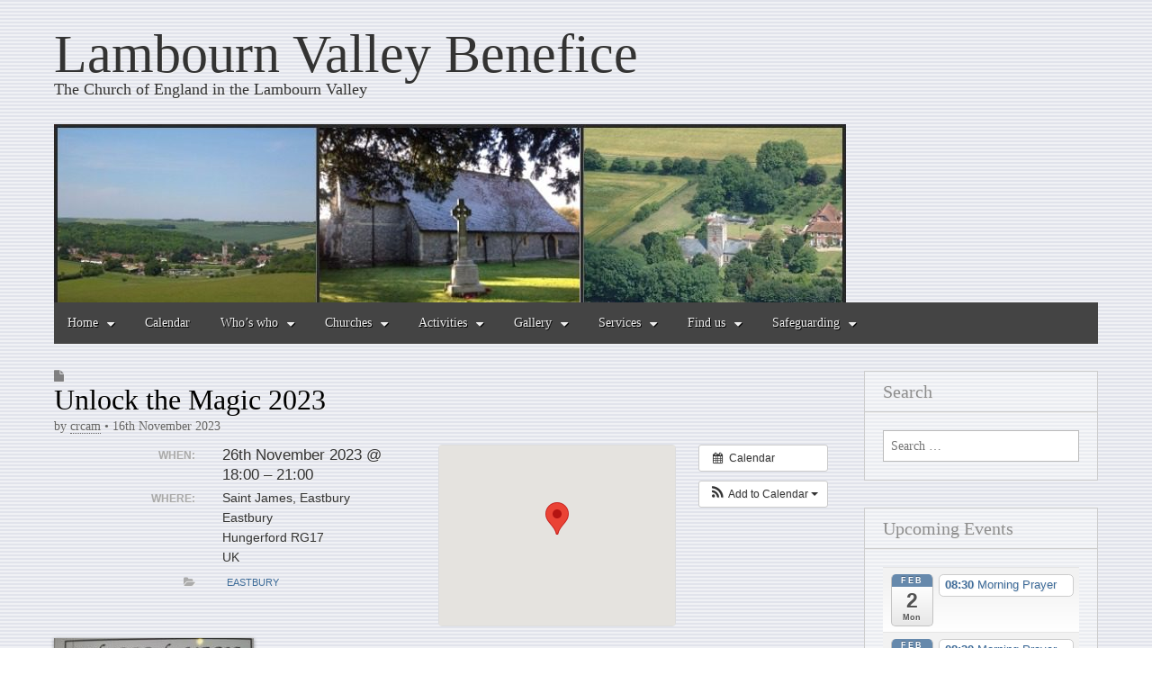

--- FILE ---
content_type: text/html; charset=UTF-8
request_url: https://lambourn-valley-benefice.website/event/unlock-the-magic-2023/
body_size: 36322
content:
<!DOCTYPE html>
<html lang="en-GB">
<head>
	<meta charset="UTF-8">
	<meta name="viewport" content="width=device-width, initial-scale=1.0">
	<link rel="profile" href="http://gmpg.org/xfn/11">
	<link rel="pingback" href="https://lambourn-valley-benefice.website/xmlrpc.php">
	<!--[if IE]><script src="https://lambourn-valley-benefice.website/wp-content/themes/gridiculous-pro/library/js/html5.js"></script><![endif]-->
	<title>Unlock the Magic 2023 &#8211; Lambourn Valley Benefice</title>
<meta name='robots' content='max-image-preview:large' />
<link rel='dns-prefetch' href='//secure.gravatar.com' />
<link rel='dns-prefetch' href='//stats.wp.com' />
<link rel='dns-prefetch' href='//fonts.googleapis.com' />
<link rel='dns-prefetch' href='//v0.wordpress.com' />
<link rel='dns-prefetch' href='//www.googletagmanager.com' />
<link rel="alternate" type="application/rss+xml" title="Lambourn Valley Benefice &raquo; Feed" href="https://lambourn-valley-benefice.website/feed/" />
<link rel="alternate" type="application/rss+xml" title="Lambourn Valley Benefice &raquo; Comments Feed" href="https://lambourn-valley-benefice.website/comments/feed/" />
<script consent-skip-blocker="1" data-skip-lazy-load="js-extra" data-cfasync="false">
(function () {
  // Web Font Loader compatibility (https://github.com/typekit/webfontloader)
  var modules = {
    typekit: "https://use.typekit.net",
    google: "https://fonts.googleapis.com/"
  };

  var load = function (config) {
    setTimeout(function () {
      var a = window.consentApi;

      // Only when blocker is active
      if (a) {
        // Iterate all modules and handle in a single `WebFont.load`
        Object.keys(modules).forEach(function (module) {
          var newConfigWithoutOtherModules = JSON.parse(
            JSON.stringify(config)
          );
          Object.keys(modules).forEach(function (toRemove) {
            if (toRemove !== module) {
              delete newConfigWithoutOtherModules[toRemove];
            }
          });

          if (newConfigWithoutOtherModules[module]) {
            a.unblock(modules[module]).then(function () {
              var originalLoad = window.WebFont.load;
              if (originalLoad !== load) {
                originalLoad(newConfigWithoutOtherModules);
              }
            });
          }
        });
      }
    }, 0);
  };

  if (!window.WebFont) {
    window.WebFont = {
      load: load
    };
  }
})();
</script><style>[consent-id]:not(.rcb-content-blocker):not([consent-transaction-complete]):not([consent-visual-use-parent^="children:"]):not([consent-confirm]){opacity:0!important;}
.rcb-content-blocker+.rcb-content-blocker-children-fallback~*{display:none!important;}</style><link rel="preload" href="https://lambourn-valley-benefice.website/wp-content/3ec30b4761e884c0273e15d450e49962/dist/695367590.js?ver=4da9deaa8edb67e014c200f7fb07caf2" as="script" />
<link rel="preload" href="https://lambourn-valley-benefice.website/wp-content/3ec30b4761e884c0273e15d450e49962/dist/1448971213.js?ver=fefcaa1c3eea3a500de03fb37bfd85c1" as="script" />
<script data-cfasync="false" type="text/javascript" defer src="https://lambourn-valley-benefice.website/wp-content/3ec30b4761e884c0273e15d450e49962/dist/695367590.js?ver=4da9deaa8edb67e014c200f7fb07caf2" id="real-cookie-banner-pro-vendor-real-cookie-banner-pro-banner-js"></script>
<script type="application/json" data-skip-lazy-load="js-extra" data-skip-moving="true" data-no-defer nitro-exclude data-alt-type="application/ld+json" data-dont-merge data-wpmeteor-nooptimize="true" data-cfasync="false" id="ad3fb5909b9a3957537db5554f96068241-js-extra">{"slug":"real-cookie-banner-pro","textDomain":"real-cookie-banner","version":"5.2.12","restUrl":"https:\/\/lambourn-valley-benefice.website\/wp-json\/real-cookie-banner\/v1\/","restNamespace":"real-cookie-banner\/v1","restPathObfuscateOffset":"7948407a322a2e7a","restRoot":"https:\/\/lambourn-valley-benefice.website\/wp-json\/","restQuery":{"_v":"5.2.12","_locale":"user"},"restNonce":"848f4b08ab","restRecreateNonceEndpoint":"https:\/\/lambourn-valley-benefice.website\/wp-admin\/admin-ajax.php?action=rest-nonce","publicUrl":"https:\/\/lambourn-valley-benefice.website\/wp-content\/plugins\/real-cookie-banner-pro\/public\/","chunkFolder":"dist","chunksLanguageFolder":"https:\/\/lambourn-valley-benefice.website\/wp-content\/languages\/mo-cache\/real-cookie-banner-pro\/","chunks":{},"others":{"customizeValuesBanner":"{\"layout\":{\"type\":\"dialog\",\"maxHeightEnabled\":false,\"maxHeight\":740,\"dialogMaxWidth\":510,\"dialogPosition\":\"middleCenter\",\"dialogMargin\":[0,0,0,0],\"bannerPosition\":\"bottom\",\"bannerMaxWidth\":1024,\"dialogBorderRadius\":3,\"borderRadius\":5,\"animationIn\":\"none\",\"animationInDuration\":1000,\"animationInOnlyMobile\":false,\"animationOut\":\"none\",\"animationOutDuration\":500,\"animationOutOnlyMobile\":false,\"overlay\":true,\"overlayBg\":\"#000000\",\"overlayBgAlpha\":38,\"overlayBlur\":2},\"decision\":{\"acceptAll\":\"button\",\"acceptEssentials\":\"button\",\"showCloseIcon\":false,\"acceptIndividual\":\"link\",\"buttonOrder\":\"all,essential,save,individual\",\"showGroups\":false,\"groupsFirstView\":false,\"saveButton\":\"always\"},\"design\":{\"bg\":\"#ffffff\",\"textAlign\":\"center\",\"linkTextDecoration\":\"underline\",\"borderWidth\":0,\"borderColor\":\"#ffffff\",\"fontSize\":13,\"fontColor\":\"#2b2b2b\",\"fontInheritFamily\":true,\"fontFamily\":\"Arial, Helvetica, sans-serif\",\"fontWeight\":\"normal\",\"boxShadowEnabled\":true,\"boxShadowOffsetX\":0,\"boxShadowOffsetY\":5,\"boxShadowBlurRadius\":13,\"boxShadowSpreadRadius\":0,\"boxShadowColor\":\"#000000\",\"boxShadowColorAlpha\":20},\"headerDesign\":{\"inheritBg\":true,\"bg\":\"#f4f4f4\",\"inheritTextAlign\":true,\"textAlign\":\"center\",\"padding\":[17,20,15,20],\"logo\":\"https:\\\/\\\/lambourn-valley-benefice.website\\\/wp-content\\\/uploads\\\/cropped-lambourn_-_lynch_wood_on_the_left1.jpg\",\"logoRetina\":\"\",\"logoMaxHeight\":95,\"logoPosition\":\"left\",\"logoMargin\":[5,15,5,15],\"fontSize\":20,\"fontColor\":\"#2b2b2b\",\"fontInheritFamily\":true,\"fontFamily\":\"Arial, Helvetica, sans-serif\",\"fontWeight\":\"normal\",\"borderWidth\":1,\"borderColor\":\"#efefef\",\"logoFitDim\":[304.487179487179446368827484548091888427734375,95]},\"bodyDesign\":{\"padding\":[15,20,10,20],\"descriptionInheritFontSize\":true,\"descriptionFontSize\":13,\"dottedGroupsInheritFontSize\":true,\"dottedGroupsFontSize\":13,\"dottedGroupsBulletColor\":\"#15779b\",\"teachingsInheritTextAlign\":true,\"teachingsTextAlign\":\"center\",\"teachingsSeparatorActive\":true,\"teachingsSeparatorWidth\":50,\"teachingsSeparatorHeight\":1,\"teachingsSeparatorColor\":\"#15779b\",\"teachingsInheritFontSize\":false,\"teachingsFontSize\":12,\"teachingsInheritFontColor\":false,\"teachingsFontColor\":\"#7c7c7c\",\"accordionMargin\":[10,0,5,0],\"accordionPadding\":[5,10,5,10],\"accordionArrowType\":\"outlined\",\"accordionArrowColor\":\"#15779b\",\"accordionBg\":\"#ffffff\",\"accordionActiveBg\":\"#f9f9f9\",\"accordionHoverBg\":\"#efefef\",\"accordionBorderWidth\":1,\"accordionBorderColor\":\"#efefef\",\"accordionTitleFontSize\":12,\"accordionTitleFontColor\":\"#2b2b2b\",\"accordionTitleFontWeight\":\"normal\",\"accordionDescriptionMargin\":[5,0,0,0],\"accordionDescriptionFontSize\":12,\"accordionDescriptionFontColor\":\"#828282\",\"accordionDescriptionFontWeight\":\"normal\",\"acceptAllOneRowLayout\":false,\"acceptAllPadding\":[10,10,10,10],\"acceptAllBg\":\"#15779b\",\"acceptAllTextAlign\":\"center\",\"acceptAllFontSize\":18,\"acceptAllFontColor\":\"#ffffff\",\"acceptAllFontWeight\":\"normal\",\"acceptAllBorderWidth\":0,\"acceptAllBorderColor\":\"#000000\",\"acceptAllHoverBg\":\"#11607d\",\"acceptAllHoverFontColor\":\"#ffffff\",\"acceptAllHoverBorderColor\":\"#000000\",\"acceptEssentialsUseAcceptAll\":true,\"acceptEssentialsButtonType\":\"\",\"acceptEssentialsPadding\":[10,10,10,10],\"acceptEssentialsBg\":\"#efefef\",\"acceptEssentialsTextAlign\":\"center\",\"acceptEssentialsFontSize\":16,\"acceptEssentialsFontColor\":\"#0a0a0a\",\"acceptEssentialsFontWeight\":\"normal\",\"acceptEssentialsBorderWidth\":0,\"acceptEssentialsBorderColor\":\"#000000\",\"acceptEssentialsHoverBg\":\"#e8e8e8\",\"acceptEssentialsHoverFontColor\":\"#000000\",\"acceptEssentialsHoverBorderColor\":\"#000000\",\"acceptIndividualPadding\":[0,5,0,5],\"acceptIndividualBg\":\"#ffffff\",\"acceptIndividualTextAlign\":\"center\",\"acceptIndividualFontSize\":15,\"acceptIndividualFontColor\":\"#15779b\",\"acceptIndividualFontWeight\":\"normal\",\"acceptIndividualBorderWidth\":0,\"acceptIndividualBorderColor\":\"#000000\",\"acceptIndividualHoverBg\":\"#ffffff\",\"acceptIndividualHoverFontColor\":\"#11607d\",\"acceptIndividualHoverBorderColor\":\"#000000\"},\"footerDesign\":{\"poweredByLink\":true,\"inheritBg\":false,\"bg\":\"#fcfcfc\",\"inheritTextAlign\":true,\"textAlign\":\"center\",\"padding\":[10,20,15,20],\"fontSize\":14,\"fontColor\":\"#7c7c7c\",\"fontInheritFamily\":true,\"fontFamily\":\"Arial, Helvetica, sans-serif\",\"fontWeight\":\"normal\",\"hoverFontColor\":\"#2b2b2b\",\"borderWidth\":1,\"borderColor\":\"#efefef\",\"languageSwitcher\":\"flags\"},\"texts\":{\"headline\":\"Privacy preferences\",\"description\":\"We use cookies and similar technologies on our website and process your personal data (e.g. IP address), for example, to personalize content and ads, to integrate media from third-party providers or to analyze traffic on our website. Data processing may also happen as a result of cookies being set. We share this data with third parties that we name in the privacy settings.<br \\\/><br \\\/>The data processing may take place with your consent or on the basis of a legitimate interest, which you can object to in the privacy settings. You have the right not to consent and to change or revoke your consent at a later time. For more information on the use of your data, please visit our {{privacyPolicy}}privacy policy{{\\\/privacyPolicy}}.\",\"acceptAll\":\"Accept all\",\"acceptEssentials\":\"Continue without consent\",\"acceptIndividual\":\"Set privacy settings individually\",\"poweredBy\":\"1\",\"dataProcessingInUnsafeCountries\":\"Some services process personal data in unsecure third countries. By consenting to the use of these services, you also consent to the processing of your data in these unsecure third countries in accordance with {{legalBasis}}. This involves risks that your data will be processed by authorities for control and monitoring purposes, perhaps without the possibility of a legal recourse.\",\"ageNoticeBanner\":\"You are under {{minAge}} years old? Then you cannot consent to optional services. Ask your parents or legal guardians to agree to these services with you.\",\"ageNoticeBlocker\":\"You are under {{minAge}} years old? Unfortunately, you are not permitted to consent to this service to view this content. Please ask your parents or guardians to agree to the service with you!\",\"listServicesNotice\":\"By accepting all services, you allow {{services}} to be loaded. These services are divided into groups {{serviceGroups}} according to their purpose (belonging marked with superscript numbers).\",\"listServicesLegitimateInterestNotice\":\"In addition, {{services}} are loaded based on a legitimate interest.\",\"tcfStacksCustomName\":\"Services with various purposes outside the TCF standard\",\"tcfStacksCustomDescription\":\"Services that do not share consents via the TCF standard, but via other technologies. These are divided into several groups according to their purpose. Some of them are used based on a legitimate interest (e.g. threat prevention), others are used only with your consent. Details about the individual groups and purposes of the services can be found in the individual privacy settings.\",\"consentForwardingExternalHosts\":\"Your consent is also applicable on {{websites}}.\",\"blockerHeadline\":\"{{name}} blocked due to privacy settings\",\"blockerLinkShowMissing\":\"Show all services you still need to agree to\",\"blockerLoadButton\":\"Accept services and load content\",\"blockerAcceptInfo\":\"Loading the blocked content will adjust your privacy settings. Content from this service will not be blocked in the future.\",\"stickyHistory\":\"Privacy settings history\",\"stickyRevoke\":\"Revoke consents\",\"stickyRevokeSuccessMessage\":\"You have successfully revoked consent for services with its cookies and personal data processing. The page will be reloaded now!\",\"stickyChange\":\"Change privacy settings\"},\"individualLayout\":{\"inheritDialogMaxWidth\":false,\"dialogMaxWidth\":970,\"inheritBannerMaxWidth\":true,\"bannerMaxWidth\":1980,\"descriptionTextAlign\":\"left\"},\"group\":{\"checkboxBg\":\"#f0f0f0\",\"checkboxBorderWidth\":1,\"checkboxBorderColor\":\"#d2d2d2\",\"checkboxActiveColor\":\"#ffffff\",\"checkboxActiveBg\":\"#15779b\",\"checkboxActiveBorderColor\":\"#11607d\",\"groupInheritBg\":true,\"groupBg\":\"#f4f4f4\",\"groupPadding\":[15,15,15,15],\"groupSpacing\":10,\"groupBorderRadius\":5,\"groupBorderWidth\":1,\"groupBorderColor\":\"#f4f4f4\",\"headlineFontSize\":16,\"headlineFontWeight\":\"normal\",\"headlineFontColor\":\"#2b2b2b\",\"descriptionFontSize\":14,\"descriptionFontColor\":\"#7c7c7c\",\"linkColor\":\"#7c7c7c\",\"linkHoverColor\":\"#2b2b2b\",\"detailsHideLessRelevant\":true},\"saveButton\":{\"useAcceptAll\":true,\"type\":\"button\",\"padding\":[10,10,10,10],\"bg\":\"#efefef\",\"textAlign\":\"center\",\"fontSize\":16,\"fontColor\":\"#0a0a0a\",\"fontWeight\":\"normal\",\"borderWidth\":0,\"borderColor\":\"#000000\",\"hoverBg\":\"#e8e8e8\",\"hoverFontColor\":\"#000000\",\"hoverBorderColor\":\"#000000\"},\"individualTexts\":{\"headline\":\"Individual privacy preferences\",\"description\":\"We use cookies and similar technologies on our website and process your personal data (e.g. IP address), for example, to personalize content and ads, to integrate media from third-party providers or to analyze traffic on our website. Data processing may also happen as a result of cookies being set. We share this data with third parties that we name in the privacy settings.<br \\\/><br \\\/>The data processing may take place with your consent or on the basis of a legitimate interest, which you can object to in the privacy settings. You have the right not to consent and to change or revoke your consent at a later time. For more information on the use of your data, please visit our {{privacyPolicy}}privacy policy{{\\\/privacyPolicy}}.<br \\\/><br \\\/>Below you will find an overview of all services used by this website. You can view detailed information about each service and agree to them individually or exercise your right to object.\",\"save\":\"Save custom choices\",\"showMore\":\"Show service information\",\"hideMore\":\"Hide service information\",\"postamble\":\"\"},\"mobile\":{\"enabled\":true,\"maxHeight\":400,\"hideHeader\":false,\"alignment\":\"bottom\",\"scalePercent\":90,\"scalePercentVertical\":-50},\"sticky\":{\"enabled\":false,\"animationsEnabled\":true,\"alignment\":\"left\",\"bubbleBorderRadius\":50,\"icon\":\"fingerprint\",\"iconCustom\":\"\",\"iconCustomRetina\":\"\",\"iconSize\":30,\"iconColor\":\"#ffffff\",\"bubbleMargin\":[10,20,20,20],\"bubblePadding\":15,\"bubbleBg\":\"#15779b\",\"bubbleBorderWidth\":0,\"bubbleBorderColor\":\"#10556f\",\"boxShadowEnabled\":true,\"boxShadowOffsetX\":0,\"boxShadowOffsetY\":2,\"boxShadowBlurRadius\":5,\"boxShadowSpreadRadius\":1,\"boxShadowColor\":\"#105b77\",\"boxShadowColorAlpha\":40,\"bubbleHoverBg\":\"#ffffff\",\"bubbleHoverBorderColor\":\"#000000\",\"hoverIconColor\":\"#000000\",\"hoverIconCustom\":\"\",\"hoverIconCustomRetina\":\"\",\"menuFontSize\":16,\"menuBorderRadius\":5,\"menuItemSpacing\":10,\"menuItemPadding\":[5,10,5,10]},\"customCss\":{\"css\":\"\",\"antiAdBlocker\":\"y\"}}","isPro":true,"showProHints":false,"proUrl":"https:\/\/devowl.io\/go\/real-cookie-banner?source=rcb-lite","showLiteNotice":false,"frontend":{"groups":"[{\"id\":31,\"name\":\"Essential\",\"slug\":\"essential\",\"description\":\"Essential services are required for the basic functionality of the website. They only contain technically necessary services. These services cannot be objected to.\",\"isEssential\":true,\"isDefault\":true,\"items\":[{\"id\":6212,\"name\":\"Elementor\",\"purpose\":\"Elementor is a software used to create the layout of this website. Cookies are used to store the number of page views and active sessions of the user. The collected data is not used for analysis purposes, but only to ensure that, for example, hidden elements are not displayed again during multiple active sessions.\",\"providerContact\":{\"phone\":\"\",\"email\":\"\",\"link\":\"\"},\"isProviderCurrentWebsite\":true,\"provider\":\"Lambourn Valley Benefice\",\"uniqueName\":\"elementor\",\"isEmbeddingOnlyExternalResources\":false,\"legalBasis\":\"consent\",\"dataProcessingInCountries\":[],\"dataProcessingInCountriesSpecialTreatments\":[],\"technicalDefinitions\":[{\"type\":\"local\",\"name\":\"elementor\",\"host\":\"lambourn-valley-benefice.website\",\"duration\":0,\"durationUnit\":\"y\",\"isSessionDuration\":false,\"purpose\":\"\"},{\"type\":\"session\",\"name\":\"elementor\",\"host\":\"lambourn-valley-benefice.website\",\"duration\":0,\"durationUnit\":\"y\",\"isSessionDuration\":false,\"purpose\":\"\"}],\"codeDynamics\":[],\"providerPrivacyPolicyUrl\":\"https:\\\/\\\/lambourn-valley-benefice.website\\\/home\\\/data-privacy-policy\\\/\",\"providerLegalNoticeUrl\":\"\",\"tagManagerOptInEventName\":\"\",\"tagManagerOptOutEventName\":\"\",\"googleConsentModeConsentTypes\":[],\"executePriority\":10,\"codeOptIn\":\"\",\"executeCodeOptInWhenNoTagManagerConsentIsGiven\":false,\"codeOptOut\":\"\",\"executeCodeOptOutWhenNoTagManagerConsentIsGiven\":false,\"deleteTechnicalDefinitionsAfterOptOut\":false,\"codeOnPageLoad\":\"\",\"presetId\":\"elementor\"},{\"id\":6211,\"name\":\"Real Cookie Banner\",\"purpose\":\"Real Cookie Banner asks website visitors for consent to set cookies and process personal data. For this purpose, a UUID (pseudonymous identification of the user) is assigned to each website visitor, which is valid until the cookie expires to store the consent. Cookies are used to test whether cookies can be set, to store reference to documented consent, to store which services from which service groups the visitor has consented to, and, if consent is obtained under the Transparency &amp; Consent Framework (TCF), to store consent in TCF partners, purposes, special purposes, features and special features. As part of the obligation to disclose according to GDPR, the collected consent is fully documented. This includes, in addition to the services and service groups to which the visitor has consented, and if consent is obtained according to the TCF standard, to which TCF partners, purposes and features the visitor has consented, all cookie banner settings at the time of consent as well as the technical circumstances (e.g. size of the displayed area at the time of consent) and the user interactions (e.g. clicking on buttons) that led to consent. Consent is collected once per language.\",\"providerContact\":{\"phone\":\"\",\"email\":\"\",\"link\":\"\"},\"isProviderCurrentWebsite\":true,\"provider\":\"Lambourn Valley Benefice\",\"uniqueName\":\"real-cookie-banner\",\"isEmbeddingOnlyExternalResources\":false,\"legalBasis\":\"legal-requirement\",\"dataProcessingInCountries\":[],\"dataProcessingInCountriesSpecialTreatments\":[],\"technicalDefinitions\":[{\"type\":\"http\",\"name\":\"real_cookie_banner*\",\"host\":\".lambourn-valley-benefice.website\",\"duration\":365,\"durationUnit\":\"d\",\"isSessionDuration\":false,\"purpose\":\"Unique identifier for the consent, but not for the website visitor. Revision hash for settings of cookie banner (texts, colors, features, service groups, services, content blockers etc.). IDs for consented services and service groups.\"},{\"type\":\"http\",\"name\":\"real_cookie_banner*-tcf\",\"host\":\".lambourn-valley-benefice.website\",\"duration\":365,\"durationUnit\":\"d\",\"isSessionDuration\":false,\"purpose\":\"Consents collected under TCF stored in TC String format, including TCF vendors, purposes, special purposes, features, and special features.\"},{\"type\":\"http\",\"name\":\"real_cookie_banner*-gcm\",\"host\":\".lambourn-valley-benefice.website\",\"duration\":365,\"durationUnit\":\"d\",\"isSessionDuration\":false,\"purpose\":\"Consents into consent types (purposes)  collected under Google Consent Mode stored for all Google Consent Mode compatible services.\"},{\"type\":\"http\",\"name\":\"real_cookie_banner-test\",\"host\":\".lambourn-valley-benefice.website\",\"duration\":365,\"durationUnit\":\"d\",\"isSessionDuration\":false,\"purpose\":\"Cookie set to test HTTP cookie functionality. Deleted immediately after test.\"},{\"type\":\"local\",\"name\":\"real_cookie_banner*\",\"host\":\"https:\\\/\\\/lambourn-valley-benefice.website\",\"duration\":1,\"durationUnit\":\"d\",\"isSessionDuration\":false,\"purpose\":\"Unique identifier for the consent, but not for the website visitor. Revision hash for settings of cookie banner (texts, colors, features, service groups, services, content blockers etc.). IDs for consented services and service groups. Is only stored until consent is documented on the website server.\"},{\"type\":\"local\",\"name\":\"real_cookie_banner*-tcf\",\"host\":\"https:\\\/\\\/lambourn-valley-benefice.website\",\"duration\":1,\"durationUnit\":\"d\",\"isSessionDuration\":false,\"purpose\":\"Consents collected under TCF stored in TC String format, including TCF vendors, purposes, special purposes, features, and special features. Is only stored until consent is documented on the website server.\"},{\"type\":\"local\",\"name\":\"real_cookie_banner*-gcm\",\"host\":\"https:\\\/\\\/lambourn-valley-benefice.website\",\"duration\":1,\"durationUnit\":\"d\",\"isSessionDuration\":false,\"purpose\":\"Consents collected under Google Consent Mode stored in consent types (purposes) for all Google Consent Mode compatible services. Is only stored until consent is documented on the website server.\"},{\"type\":\"local\",\"name\":\"real_cookie_banner-consent-queue*\",\"host\":\"https:\\\/\\\/lambourn-valley-benefice.website\",\"duration\":1,\"durationUnit\":\"d\",\"isSessionDuration\":false,\"purpose\":\"Local caching of selection in cookie banner until server documents consent; documentation periodic or at page switches attempted if server is unavailable or overloaded.\"}],\"codeDynamics\":[],\"providerPrivacyPolicyUrl\":\"https:\\\/\\\/lambourn-valley-benefice.website\\\/home\\\/data-privacy-policy\\\/\",\"providerLegalNoticeUrl\":\"\",\"tagManagerOptInEventName\":\"\",\"tagManagerOptOutEventName\":\"\",\"googleConsentModeConsentTypes\":[],\"executePriority\":10,\"codeOptIn\":\"\",\"executeCodeOptInWhenNoTagManagerConsentIsGiven\":false,\"codeOptOut\":\"\",\"executeCodeOptOutWhenNoTagManagerConsentIsGiven\":false,\"deleteTechnicalDefinitionsAfterOptOut\":false,\"codeOnPageLoad\":\"\",\"presetId\":\"real-cookie-banner\"}]},{\"id\":32,\"name\":\"Functional\",\"slug\":\"functional\",\"description\":\"Functional services are necessary to provide features beyond the essential functionality such as prettier fonts, video playback or interactive Web 2.0 features. Content from e.g. video platforms and social media platforms are blocked by default, and can be consented to. If the service is agreed to, this content is loaded automatically without further manual consent.\",\"isEssential\":false,\"isDefault\":true,\"items\":[{\"id\":7143,\"name\":\"Google Maps\",\"purpose\":\"Google Maps displays maps on the website as iframe or via JavaScript directly embedded as part of the website. No cookies in the technical sense are set on the client of the user, but technical and personal data such as the IP address will be transmitted from the client to the server of the service provider to make the use of the service possible.\",\"providerContact\":{\"phone\":\"\",\"email\":\"\",\"link\":\"\"},\"isProviderCurrentWebsite\":false,\"provider\":\"Google Ireland Limited\",\"uniqueName\":\"google-maps-1\",\"isEmbeddingOnlyExternalResources\":true,\"legalBasis\":\"consent\",\"dataProcessingInCountries\":[\"US\"],\"dataProcessingInCountriesSpecialTreatments\":[],\"technicalDefinitions\":[{\"type\":\"http\",\"name\":\"\",\"host\":\"\",\"duration\":0,\"durationUnit\":\"y\",\"isSessionDuration\":false,\"purpose\":\"\"}],\"codeDynamics\":[],\"providerPrivacyPolicyUrl\":\"https:\\\/\\\/policies.google.com\\\/privacy\",\"providerLegalNoticeUrl\":\"\",\"tagManagerOptInEventName\":\"\",\"tagManagerOptOutEventName\":\"\",\"googleConsentModeConsentTypes\":[],\"executePriority\":10,\"codeOptIn\":\"\",\"executeCodeOptInWhenNoTagManagerConsentIsGiven\":false,\"codeOptOut\":\"\",\"executeCodeOptOutWhenNoTagManagerConsentIsGiven\":false,\"deleteTechnicalDefinitionsAfterOptOut\":false,\"codeOnPageLoad\":\"\",\"presetId\":\"google-maps\"},{\"id\":7133,\"name\":\"Twitter (embedded tweet)\",\"purpose\":\"Twitter allows embedding content posted on twitter.com directly into websites. The cookies are used to collect visited websites and detailed statistics about the user behaviour. This data can be linked to the data of users registered on twitter.com.\",\"providerContact\":{\"phone\":\"\",\"email\":\"\",\"link\":\"\"},\"isProviderCurrentWebsite\":false,\"provider\":\"Twitter Inc.\",\"uniqueName\":\"twitter-tweet\",\"isEmbeddingOnlyExternalResources\":false,\"legalBasis\":\"consent\",\"dataProcessingInCountries\":[\"US\"],\"dataProcessingInCountriesSpecialTreatments\":[],\"technicalDefinitions\":[{\"type\":\"http\",\"name\":\"_twitter_sess\",\"host\":\".twitter.com\",\"duration\":0,\"durationUnit\":\"y\",\"isSessionDuration\":true,\"purpose\":\"\"},{\"type\":\"http\",\"name\":\"gt\",\"host\":\".twitter.com\",\"duration\":3,\"durationUnit\":\"h\",\"isSessionDuration\":false,\"purpose\":\"\"},{\"type\":\"http\",\"name\":\"ct0\",\"host\":\".twitter.com\",\"duration\":6,\"durationUnit\":\"h\",\"isSessionDuration\":false,\"purpose\":\"\"},{\"type\":\"http\",\"name\":\"guest_id\",\"host\":\".twitter.com\",\"duration\":2,\"durationUnit\":\"y\",\"isSessionDuration\":false,\"purpose\":\"\"},{\"type\":\"http\",\"name\":\"personalization_id\",\"host\":\".twitter.com\",\"duration\":2,\"durationUnit\":\"y\",\"isSessionDuration\":false,\"purpose\":\"\"},{\"type\":\"http\",\"name\":\"twid\",\"host\":\".twitter.com\",\"duration\":5,\"durationUnit\":\"y\",\"isSessionDuration\":false,\"purpose\":\"\"},{\"type\":\"http\",\"name\":\"auth_token\",\"host\":\".twitter.com\",\"duration\":5,\"durationUnit\":\"y\",\"isSessionDuration\":false,\"purpose\":\"\"},{\"type\":\"http\",\"name\":\"remember_checked_on\",\"host\":\".twitter.com\",\"duration\":5,\"durationUnit\":\"y\",\"isSessionDuration\":false,\"purpose\":\"\"},{\"type\":\"http\",\"name\":\"ads_prefs\",\"host\":\".twitter.com\",\"duration\":5,\"durationUnit\":\"y\",\"isSessionDuration\":false,\"purpose\":\"\"},{\"type\":\"http\",\"name\":\"dnt\",\"host\":\".twitter.com\",\"duration\":2,\"durationUnit\":\"y\",\"isSessionDuration\":false,\"purpose\":\"\"},{\"type\":\"http\",\"name\":\"kdt\",\"host\":\".twitter.com\",\"duration\":2,\"durationUnit\":\"y\",\"isSessionDuration\":false,\"purpose\":\"\"},{\"type\":\"local\",\"name\":\"__widgetsettings\",\"host\":\"platform.twitter.com\",\"duration\":0,\"durationUnit\":\"y\",\"isSessionDuration\":false,\"purpose\":\"\"},{\"type\":\"local\",\"name\":\"local_storage_support_test\",\"host\":\"platform.twitter.com\",\"duration\":0,\"durationUnit\":\"y\",\"isSessionDuration\":false,\"purpose\":\"\"},{\"type\":\"http\",\"name\":\"_gat\",\"host\":\".twitter.com\",\"duration\":1,\"durationUnit\":\"h\",\"isSessionDuration\":false,\"purpose\":\"\"},{\"type\":\"http\",\"name\":\"_ga\",\"host\":\".twitter.com\",\"duration\":2,\"durationUnit\":\"y\",\"isSessionDuration\":false,\"purpose\":\"\"},{\"type\":\"http\",\"name\":\"_gid\",\"host\":\".twitter.com\",\"duration\":1,\"durationUnit\":\"d\",\"isSessionDuration\":false,\"purpose\":\"\"}],\"codeDynamics\":[],\"providerPrivacyPolicyUrl\":\"https:\\\/\\\/twitter.com\\\/en\\\/privacy\",\"providerLegalNoticeUrl\":\"\",\"tagManagerOptInEventName\":\"\",\"tagManagerOptOutEventName\":\"\",\"googleConsentModeConsentTypes\":[],\"executePriority\":10,\"codeOptIn\":\"\",\"executeCodeOptInWhenNoTagManagerConsentIsGiven\":false,\"codeOptOut\":\"\",\"executeCodeOptOutWhenNoTagManagerConsentIsGiven\":false,\"deleteTechnicalDefinitionsAfterOptOut\":false,\"codeOnPageLoad\":\"\",\"presetId\":\"twitter-tweet\"},{\"id\":7126,\"name\":\"Font Awesome\",\"purpose\":\"Font Awesome is a service that downloads a custom icon font that are not installed on the client device of the user and embeds them into the website. No cookies in the technical sense are set on the client of the user, but technical and personal data such as the IP address will be transmitted from the client to the server of the service provider to make the use of the service possible.\",\"providerContact\":{\"phone\":\"\",\"email\":\"\",\"link\":\"\"},\"isProviderCurrentWebsite\":false,\"provider\":\"Fonticons, Inc.\",\"uniqueName\":\"font-awesome\",\"isEmbeddingOnlyExternalResources\":true,\"legalBasis\":\"consent\",\"dataProcessingInCountries\":[\"US\"],\"dataProcessingInCountriesSpecialTreatments\":[],\"technicalDefinitions\":[{\"type\":\"http\",\"name\":\"\",\"host\":\"\",\"duration\":0,\"durationUnit\":\"y\",\"isSessionDuration\":false,\"purpose\":\"\"}],\"codeDynamics\":[],\"providerPrivacyPolicyUrl\":\"https:\\\/\\\/fontawesome.com\\\/privacy\",\"providerLegalNoticeUrl\":\"\",\"tagManagerOptInEventName\":\"\",\"tagManagerOptOutEventName\":\"\",\"googleConsentModeConsentTypes\":[],\"executePriority\":10,\"codeOptIn\":\"\",\"executeCodeOptInWhenNoTagManagerConsentIsGiven\":false,\"codeOptOut\":\"\",\"executeCodeOptOutWhenNoTagManagerConsentIsGiven\":false,\"deleteTechnicalDefinitionsAfterOptOut\":false,\"codeOnPageLoad\":\"\",\"presetId\":\"font-awesome\"},{\"id\":6225,\"name\":\"YouTube\",\"purpose\":\"YouTube allows embedding content posted on youtube.com directly into websites. The cookies are used to collect visited websites and detailed statistics about the user behaviour. This data can be linked to the data of users registered on youtube.com and google.com or localized versions of these services.\",\"providerContact\":{\"phone\":\"\",\"email\":\"\",\"link\":\"\"},\"isProviderCurrentWebsite\":false,\"provider\":\"Google Ireland Limited\",\"uniqueName\":\"youtube\",\"isEmbeddingOnlyExternalResources\":false,\"legalBasis\":\"consent\",\"dataProcessingInCountries\":[\"US\"],\"dataProcessingInCountriesSpecialTreatments\":[],\"technicalDefinitions\":[{\"type\":\"http\",\"name\":\"SIDCC\",\"host\":\".youtube.com\",\"duration\":1,\"durationUnit\":\"y\",\"isSessionDuration\":false,\"purpose\":\"\"},{\"type\":\"http\",\"name\":\"__Secure-3PAPISID\",\"host\":\".youtube.com\",\"duration\":2,\"durationUnit\":\"y\",\"isSessionDuration\":false,\"purpose\":\"\"},{\"type\":\"http\",\"name\":\"__Secure-APISID\",\"host\":\".youtube.com\",\"duration\":1,\"durationUnit\":\"mo\",\"isSessionDuration\":false,\"purpose\":\"\"},{\"type\":\"http\",\"name\":\"__Secure-SSID\",\"host\":\".youtube.com\",\"duration\":1,\"durationUnit\":\"mo\",\"isSessionDuration\":false,\"purpose\":\"\"},{\"type\":\"http\",\"name\":\"__Secure-HSID\",\"host\":\".youtube.com\",\"duration\":1,\"durationUnit\":\"mo\",\"isSessionDuration\":false,\"purpose\":\"\"},{\"type\":\"http\",\"name\":\"APISID\",\"host\":\".youtube.com\",\"duration\":6,\"durationUnit\":\"mo\",\"isSessionDuration\":false,\"purpose\":\"\"},{\"type\":\"http\",\"name\":\"__Secure-3PSID\",\"host\":\".youtube.com\",\"duration\":6,\"durationUnit\":\"mo\",\"isSessionDuration\":false,\"purpose\":\"\"},{\"type\":\"http\",\"name\":\"SAPISID\",\"host\":\".youtube.com\",\"duration\":2,\"durationUnit\":\"y\",\"isSessionDuration\":false,\"purpose\":\"\"},{\"type\":\"http\",\"name\":\"HSID\",\"host\":\".youtube.com\",\"duration\":6,\"durationUnit\":\"mo\",\"isSessionDuration\":false,\"purpose\":\"\"},{\"type\":\"http\",\"name\":\"SSID\",\"host\":\".youtube.com\",\"duration\":2,\"durationUnit\":\"y\",\"isSessionDuration\":false,\"purpose\":\"\"},{\"type\":\"http\",\"name\":\"SID\",\"host\":\".youtube.com\",\"duration\":6,\"durationUnit\":\"mo\",\"isSessionDuration\":false,\"purpose\":\"\"},{\"type\":\"http\",\"name\":\"1P_JAR\",\"host\":\".youtube.com\",\"duration\":1,\"durationUnit\":\"mo\",\"isSessionDuration\":false,\"purpose\":\"\"},{\"type\":\"http\",\"name\":\"SEARCH_SAMESITE\",\"host\":\".youtube.com\",\"duration\":6,\"durationUnit\":\"mo\",\"isSessionDuration\":false,\"purpose\":\"\"},{\"type\":\"http\",\"name\":\"CONSENT\",\"host\":\".youtube.com\",\"duration\":6,\"durationUnit\":\"y\",\"isSessionDuration\":false,\"purpose\":\"\"},{\"type\":\"http\",\"name\":\"YSC\",\"host\":\".youtube.com\",\"duration\":0,\"durationUnit\":\"y\",\"isSessionDuration\":true,\"purpose\":\"\"},{\"type\":\"http\",\"name\":\"SIDCC\",\"host\":\".youtube.com\",\"duration\":6,\"durationUnit\":\"mo\",\"isSessionDuration\":false,\"purpose\":\"\"},{\"type\":\"http\",\"name\":\"LOGIN_INFO\",\"host\":\".youtube.com\",\"duration\":2,\"durationUnit\":\"y\",\"isSessionDuration\":false,\"purpose\":\"\"},{\"type\":\"http\",\"name\":\"HSID\",\"host\":\".youtube.com\",\"duration\":2,\"durationUnit\":\"y\",\"isSessionDuration\":false,\"purpose\":\"\"},{\"type\":\"http\",\"name\":\"VISITOR_INFO1_LIVE\",\"host\":\".youtube.com\",\"duration\":6,\"durationUnit\":\"mo\",\"isSessionDuration\":false,\"purpose\":\"\"},{\"type\":\"http\",\"name\":\"__Secure-3PAPISID\",\"host\":\".youtube.com\",\"duration\":6,\"durationUnit\":\"mo\",\"isSessionDuration\":false,\"purpose\":\"\"},{\"type\":\"http\",\"name\":\"CONSENT\",\"host\":\".youtube.com\",\"duration\":18,\"durationUnit\":\"y\",\"isSessionDuration\":false,\"purpose\":\"\"},{\"type\":\"http\",\"name\":\"SSID\",\"host\":\".youtube.com\",\"duration\":6,\"durationUnit\":\"mo\",\"isSessionDuration\":false,\"purpose\":\"\"},{\"type\":\"http\",\"name\":\"__Secure-SSID\",\"host\":\".youtube.com\",\"duration\":1,\"durationUnit\":\"mo\",\"isSessionDuration\":false,\"purpose\":\"\"},{\"type\":\"http\",\"name\":\"__Secure-APISID\",\"host\":\".youtube.com\",\"duration\":1,\"durationUnit\":\"mo\",\"isSessionDuration\":false,\"purpose\":\"\"},{\"type\":\"http\",\"name\":\"__Secure-HSID\",\"host\":\".youtube.com\",\"duration\":1,\"durationUnit\":\"mo\",\"isSessionDuration\":false,\"purpose\":\"\"},{\"type\":\"http\",\"name\":\"SAPISID\",\"host\":\".youtube.com\",\"duration\":6,\"durationUnit\":\"mo\",\"isSessionDuration\":false,\"purpose\":\"\"},{\"type\":\"http\",\"name\":\"APISID\",\"host\":\".youtube.com\",\"duration\":2,\"durationUnit\":\"y\",\"isSessionDuration\":false,\"purpose\":\"\"},{\"type\":\"http\",\"name\":\"__Secure-3PSID\",\"host\":\".youtube.com\",\"duration\":2,\"durationUnit\":\"y\",\"isSessionDuration\":false,\"purpose\":\"\"},{\"type\":\"http\",\"name\":\"PREF\",\"host\":\".youtube.com\",\"duration\":8,\"durationUnit\":\"mo\",\"isSessionDuration\":false,\"purpose\":\"\"},{\"type\":\"http\",\"name\":\"SID\",\"host\":\".youtube.com\",\"duration\":2,\"durationUnit\":\"y\",\"isSessionDuration\":false,\"purpose\":\"\"},{\"type\":\"http\",\"name\":\"s_gl\",\"host\":\".youtube.com\",\"duration\":0,\"durationUnit\":\"y\",\"isSessionDuration\":true,\"purpose\":\"\"},{\"type\":\"http\",\"name\":\"SIDCC\",\"host\":\".google.com\",\"duration\":1,\"durationUnit\":\"y\",\"isSessionDuration\":false,\"purpose\":\"\"},{\"type\":\"http\",\"name\":\"__Secure-3PAPISID\",\"host\":\".google.com\",\"duration\":2,\"durationUnit\":\"y\",\"isSessionDuration\":false,\"purpose\":\"\"},{\"type\":\"http\",\"name\":\"SAPISID\",\"host\":\".google.com\",\"duration\":2,\"durationUnit\":\"y\",\"isSessionDuration\":false,\"purpose\":\"\"},{\"type\":\"http\",\"name\":\"APISID\",\"host\":\".google.com\",\"duration\":2,\"durationUnit\":\"y\",\"isSessionDuration\":false,\"purpose\":\"\"},{\"type\":\"http\",\"name\":\"SSID\",\"host\":\".google.com\",\"duration\":2,\"durationUnit\":\"y\",\"isSessionDuration\":false,\"purpose\":\"\"},{\"type\":\"http\",\"name\":\"HSID\",\"host\":\".google.com\",\"duration\":2,\"durationUnit\":\"y\",\"isSessionDuration\":false,\"purpose\":\"\"},{\"type\":\"http\",\"name\":\"__Secure-3PSID\",\"host\":\".google.com\",\"duration\":2,\"durationUnit\":\"y\",\"isSessionDuration\":false,\"purpose\":\"\"},{\"type\":\"http\",\"name\":\"SID\",\"host\":\".google.com\",\"duration\":2,\"durationUnit\":\"y\",\"isSessionDuration\":false,\"purpose\":\"\"},{\"type\":\"http\",\"name\":\"CONSENT\",\"host\":\".google.com\",\"duration\":18,\"durationUnit\":\"y\",\"isSessionDuration\":false,\"purpose\":\"\"},{\"type\":\"http\",\"name\":\"NID\",\"host\":\".google.com\",\"duration\":6,\"durationUnit\":\"mo\",\"isSessionDuration\":false,\"purpose\":\"\"},{\"type\":\"http\",\"name\":\"1P_JAR\",\"host\":\".google.com\",\"duration\":1,\"durationUnit\":\"mo\",\"isSessionDuration\":false,\"purpose\":\"\"},{\"type\":\"http\",\"name\":\"DV\",\"host\":\"www.google.com\",\"duration\":1,\"durationUnit\":\"m\",\"isSessionDuration\":false,\"purpose\":\"\"}],\"codeDynamics\":[],\"providerPrivacyPolicyUrl\":\"https:\\\/\\\/policies.google.com\\\/privacy\",\"providerLegalNoticeUrl\":\"\",\"tagManagerOptInEventName\":\"\",\"tagManagerOptOutEventName\":\"\",\"googleConsentModeConsentTypes\":[],\"executePriority\":10,\"codeOptIn\":\"\",\"executeCodeOptInWhenNoTagManagerConsentIsGiven\":false,\"codeOptOut\":\"\",\"executeCodeOptOutWhenNoTagManagerConsentIsGiven\":false,\"deleteTechnicalDefinitionsAfterOptOut\":false,\"codeOnPageLoad\":\"\",\"presetId\":\"youtube\"},{\"id\":6223,\"name\":\"Emojis\",\"purpose\":\"WordPress Emoji is an emoji set that is loaded from wordpress.org. No cookies in the technical sense are set on the client of the user, but technical and personal data such as the IP address will be transmitted from the client to the server of the service provider to make the use of the service possible.\",\"providerContact\":{\"phone\":\"\",\"email\":\"\",\"link\":\"\"},\"isProviderCurrentWebsite\":false,\"provider\":\"WordPress.org\",\"uniqueName\":\"wordpress-emojis\",\"isEmbeddingOnlyExternalResources\":true,\"legalBasis\":\"consent\",\"dataProcessingInCountries\":[\"US\"],\"dataProcessingInCountriesSpecialTreatments\":[],\"technicalDefinitions\":[{\"type\":\"http\",\"name\":\"\",\"host\":\"\",\"duration\":0,\"durationUnit\":\"y\",\"isSessionDuration\":false,\"purpose\":\"\"}],\"codeDynamics\":[],\"providerPrivacyPolicyUrl\":\"https:\\\/\\\/wordpress.org\\\/about\\\/privacy\\\/\",\"providerLegalNoticeUrl\":\"\",\"tagManagerOptInEventName\":\"\",\"tagManagerOptOutEventName\":\"\",\"googleConsentModeConsentTypes\":[],\"executePriority\":10,\"codeOptIn\":\"\",\"executeCodeOptInWhenNoTagManagerConsentIsGiven\":false,\"codeOptOut\":\"\",\"executeCodeOptOutWhenNoTagManagerConsentIsGiven\":false,\"deleteTechnicalDefinitionsAfterOptOut\":false,\"codeOnPageLoad\":\"\",\"presetId\":\"wordpress-emojis\"},{\"id\":6222,\"name\":\"Comments\",\"purpose\":\"WordPress as a content management system offers the possibility to write comments under blog posts and similar content. The cookie stores the name, e-mail address and website of a commentator to display it again if the commentator wants to write another comment on this website.\",\"providerContact\":{\"phone\":\"\",\"email\":\"\",\"link\":\"\"},\"isProviderCurrentWebsite\":true,\"provider\":\"Lambourn Valley Benefice\",\"uniqueName\":\"wordpress-comments\",\"isEmbeddingOnlyExternalResources\":false,\"legalBasis\":\"consent\",\"dataProcessingInCountries\":[],\"dataProcessingInCountriesSpecialTreatments\":[],\"technicalDefinitions\":[{\"type\":\"http\",\"name\":\"comment_author_*\",\"host\":\"lambourn-valley-benefice.website\",\"duration\":1,\"durationUnit\":\"y\",\"isSessionDuration\":false,\"purpose\":\"\"},{\"type\":\"http\",\"name\":\"comment_author_email_*\",\"host\":\"lambourn-valley-benefice.website\",\"duration\":1,\"durationUnit\":\"y\",\"isSessionDuration\":false,\"purpose\":\"\"},{\"type\":\"http\",\"name\":\"comment_author_url_*\",\"host\":\"lambourn-valley-benefice.website\",\"duration\":1,\"durationUnit\":\"y\",\"isSessionDuration\":false,\"purpose\":\"\"}],\"codeDynamics\":[],\"providerPrivacyPolicyUrl\":\"https:\\\/\\\/lambourn-valley-benefice.website\\\/home\\\/\",\"providerLegalNoticeUrl\":\"https:\\\/\\\/lambourn-valley-benefice.website\\\/home\\\/\",\"tagManagerOptInEventName\":\"\",\"tagManagerOptOutEventName\":\"\",\"googleConsentModeConsentTypes\":[],\"executePriority\":10,\"codeOptIn\":\"base64-encoded:[base64]\",\"executeCodeOptInWhenNoTagManagerConsentIsGiven\":false,\"codeOptOut\":\"\",\"executeCodeOptOutWhenNoTagManagerConsentIsGiven\":false,\"deleteTechnicalDefinitionsAfterOptOut\":false,\"codeOnPageLoad\":\"\",\"presetId\":\"wordpress-comments\"},{\"id\":6220,\"name\":\"Vimeo\",\"purpose\":\"Vimeo allows embedding content posted on vimeo.com directly into websites. The cookies are used to collect visited websites and detailed statistics about the user behaviour. This data can be linked to the data of users registered on vimeo.com.\",\"providerContact\":{\"phone\":\"\",\"email\":\"\",\"link\":\"\"},\"isProviderCurrentWebsite\":false,\"provider\":\"Vimeo Inc.\",\"uniqueName\":\"vimeo\",\"isEmbeddingOnlyExternalResources\":false,\"legalBasis\":\"consent\",\"dataProcessingInCountries\":[\"US\"],\"dataProcessingInCountriesSpecialTreatments\":[],\"technicalDefinitions\":[{\"type\":\"http\",\"name\":\"vuid\",\"host\":\".vimeo.com\",\"duration\":10,\"durationUnit\":\"y\",\"isSessionDuration\":false,\"purpose\":\"\"},{\"type\":\"http\",\"name\":\"player\",\"host\":\".vimeo.com\",\"duration\":1,\"durationUnit\":\"y\",\"isSessionDuration\":false,\"purpose\":\"\"},{\"type\":\"local\",\"name\":\"sync_volume\",\"host\":\"player.vimeo.com\",\"duration\":0,\"durationUnit\":\"y\",\"isSessionDuration\":false,\"purpose\":\"\"},{\"type\":\"local\",\"name\":\"sync_active\",\"host\":\"player.vimeo.com\",\"duration\":0,\"durationUnit\":\"y\",\"isSessionDuration\":false,\"purpose\":\"\"},{\"type\":\"http\",\"name\":\"vimeo\",\"host\":\".vimeo.com\",\"duration\":1,\"durationUnit\":\"mo\",\"isSessionDuration\":false,\"purpose\":\"\"},{\"type\":\"http\",\"name\":\"has_logged_in\",\"host\":\".vimeo.com\",\"duration\":6,\"durationUnit\":\"mo\",\"isSessionDuration\":false,\"purpose\":\"\"},{\"type\":\"http\",\"name\":\"is_logged_in\",\"host\":\".vimeo.com\",\"duration\":10,\"durationUnit\":\"y\",\"isSessionDuration\":false,\"purpose\":\"\"},{\"type\":\"http\",\"name\":\"_uetvid\",\"host\":\".vimeo.com\",\"duration\":21,\"durationUnit\":\"d\",\"isSessionDuration\":false,\"purpose\":\"\"},{\"type\":\"http\",\"name\":\"has_logged_in\",\"host\":\".vimeo.com\",\"duration\":10,\"durationUnit\":\"y\",\"isSessionDuration\":false,\"purpose\":\"\"},{\"type\":\"http\",\"name\":\"_fbp\",\"host\":\".vimeo.com\",\"duration\":3,\"durationUnit\":\"mo\",\"isSessionDuration\":false,\"purpose\":\"\"},{\"type\":\"http\",\"name\":\"_uetsid\",\"host\":\".vimeo.com\",\"duration\":1,\"durationUnit\":\"d\",\"isSessionDuration\":false,\"purpose\":\"\"},{\"type\":\"http\",\"name\":\"_gat_UA-*\",\"host\":\".vimeo.com\",\"duration\":1,\"durationUnit\":\"h\",\"isSessionDuration\":false,\"purpose\":\"\"},{\"type\":\"http\",\"name\":\"_gid\",\"host\":\".vimeo.com\",\"duration\":1,\"durationUnit\":\"d\",\"isSessionDuration\":false,\"purpose\":\"\"},{\"type\":\"http\",\"name\":\"continuous_play_v3\",\"host\":\".vimeo.com\",\"duration\":1,\"durationUnit\":\"y\",\"isSessionDuration\":false,\"purpose\":\"\"},{\"type\":\"http\",\"name\":\"_gcl_au\",\"host\":\".vimeo.com\",\"duration\":3,\"durationUnit\":\"mo\",\"isSessionDuration\":false,\"purpose\":\"\"},{\"type\":\"http\",\"name\":\"_ga\",\"host\":\".vimeo.com\",\"duration\":2,\"durationUnit\":\"y\",\"isSessionDuration\":false,\"purpose\":\"\"}],\"codeDynamics\":[],\"providerPrivacyPolicyUrl\":\"https:\\\/\\\/vimeo.com\\\/privacy\",\"providerLegalNoticeUrl\":\"\",\"tagManagerOptInEventName\":\"\",\"tagManagerOptOutEventName\":\"\",\"googleConsentModeConsentTypes\":[],\"executePriority\":10,\"codeOptIn\":\"\",\"executeCodeOptInWhenNoTagManagerConsentIsGiven\":false,\"codeOptOut\":\"\",\"executeCodeOptOutWhenNoTagManagerConsentIsGiven\":false,\"deleteTechnicalDefinitionsAfterOptOut\":false,\"codeOnPageLoad\":\"\",\"presetId\":\"vimeo\"},{\"id\":6218,\"name\":\"Gravatar (Avatar images)\",\"purpose\":\"Gravatar is a service where people can associate their email address with an avatar image that is for example loaded in the comment area. No cookies in the technical sense are set on the client of the user, but technical and personal data such as the IP address will be transmitted from the client to the server of the service provider to make the use of the service possible.\",\"providerContact\":{\"phone\":\"\",\"email\":\"\",\"link\":\"\"},\"isProviderCurrentWebsite\":false,\"provider\":\"Automattic Inc.\",\"uniqueName\":\"gravatar-avatar-images\",\"isEmbeddingOnlyExternalResources\":true,\"legalBasis\":\"consent\",\"dataProcessingInCountries\":[\"US\"],\"dataProcessingInCountriesSpecialTreatments\":[],\"technicalDefinitions\":[{\"type\":\"http\",\"name\":\"\",\"host\":\"\",\"duration\":0,\"durationUnit\":\"y\",\"isSessionDuration\":false,\"purpose\":\"\"}],\"codeDynamics\":[],\"providerPrivacyPolicyUrl\":\"https:\\\/\\\/automattic.com\\\/privacy\\\/\",\"providerLegalNoticeUrl\":\"\",\"tagManagerOptInEventName\":\"\",\"tagManagerOptOutEventName\":\"\",\"googleConsentModeConsentTypes\":[],\"executePriority\":10,\"codeOptIn\":\"\",\"executeCodeOptInWhenNoTagManagerConsentIsGiven\":false,\"codeOptOut\":\"\",\"executeCodeOptOutWhenNoTagManagerConsentIsGiven\":false,\"deleteTechnicalDefinitionsAfterOptOut\":false,\"codeOnPageLoad\":\"\",\"presetId\":\"gravatar-avatar-images\"},{\"id\":6216,\"name\":\"Google Maps\",\"purpose\":\"Google Maps displays maps on the website as iframe or via JavaScript directly embedded as part of the website. No cookies in the technical sense are set on the client of the user, but technical and personal data such as the IP address will be transmitted from the client to the server of the service provider to make the use of the service possible.\",\"providerContact\":{\"phone\":\"\",\"email\":\"\",\"link\":\"\"},\"isProviderCurrentWebsite\":false,\"provider\":\"Google Ireland Limited\",\"uniqueName\":\"google-maps\",\"isEmbeddingOnlyExternalResources\":true,\"legalBasis\":\"consent\",\"dataProcessingInCountries\":[\"US\"],\"dataProcessingInCountriesSpecialTreatments\":[],\"technicalDefinitions\":[{\"type\":\"http\",\"name\":\"\",\"host\":\"\",\"duration\":0,\"durationUnit\":\"y\",\"isSessionDuration\":false,\"purpose\":\"\"}],\"codeDynamics\":[],\"providerPrivacyPolicyUrl\":\"https:\\\/\\\/policies.google.com\\\/privacy\",\"providerLegalNoticeUrl\":\"\",\"tagManagerOptInEventName\":\"\",\"tagManagerOptOutEventName\":\"\",\"googleConsentModeConsentTypes\":[],\"executePriority\":10,\"codeOptIn\":\"\",\"executeCodeOptInWhenNoTagManagerConsentIsGiven\":false,\"codeOptOut\":\"\",\"executeCodeOptOutWhenNoTagManagerConsentIsGiven\":false,\"deleteTechnicalDefinitionsAfterOptOut\":false,\"codeOnPageLoad\":\"\",\"presetId\":\"google-maps\"},{\"id\":6214,\"name\":\"Google Fonts\",\"purpose\":\"Google Fonts is a service that downloads fonts that are not installed on the client device of the user and embeds them into the website. No cookies in the technical sense are set on the client of the user, but technical and personal data such as the IP address will be transmitted from the client to the server of the service provider to make the use of the service possible.\",\"providerContact\":{\"phone\":\"\",\"email\":\"\",\"link\":\"\"},\"isProviderCurrentWebsite\":false,\"provider\":\"Google Ireland Limited\",\"uniqueName\":\"google-fonts\",\"isEmbeddingOnlyExternalResources\":true,\"legalBasis\":\"consent\",\"dataProcessingInCountries\":[\"US\"],\"dataProcessingInCountriesSpecialTreatments\":[],\"technicalDefinitions\":[{\"type\":\"http\",\"name\":\"\",\"host\":\"\",\"duration\":0,\"durationUnit\":\"y\",\"isSessionDuration\":false,\"purpose\":\"\"}],\"codeDynamics\":[],\"providerPrivacyPolicyUrl\":\"https:\\\/\\\/policies.google.com\\\/privacy\",\"providerLegalNoticeUrl\":\"\",\"tagManagerOptInEventName\":\"\",\"tagManagerOptOutEventName\":\"\",\"googleConsentModeConsentTypes\":[],\"executePriority\":10,\"codeOptIn\":\"\",\"executeCodeOptInWhenNoTagManagerConsentIsGiven\":false,\"codeOptOut\":\"\",\"executeCodeOptOutWhenNoTagManagerConsentIsGiven\":false,\"deleteTechnicalDefinitionsAfterOptOut\":false,\"codeOnPageLoad\":\"base64-encoded:[base64]\",\"presetId\":\"google-fonts\"}]},{\"id\":33,\"name\":\"Statistics\",\"slug\":\"statistics\",\"description\":\"Statistics services are needed to collect pseudonymous data about the visitors of the website. The data enables us to understand visitors better and to optimize the website.\",\"isEssential\":false,\"isDefault\":true,\"items\":[{\"id\":7131,\"name\":\"Jetpack Site Stats\",\"purpose\":\"Jetpack Site Stats is a service to create detailed statistics about the user behavior on the website. No cookies in the technical sense are set on the client of the user, but technical and personal data such as the IP address will be transmitted from the client to the server of the service provider to make the use of the service possible. This information can be used to track the user on this website and to connect collected data of several page views on this website. the client of the user in the technical sense, but technical data is transferred from the client to the server of the service provider in order to track the user on this website and to connect collected data of several page views on this website.\",\"providerContact\":{\"phone\":\"\",\"email\":\"\",\"link\":\"\"},\"isProviderCurrentWebsite\":false,\"provider\":\"Automattic Inc.\",\"uniqueName\":\"jetpack-site-stats\",\"isEmbeddingOnlyExternalResources\":false,\"legalBasis\":\"consent\",\"dataProcessingInCountries\":[\"US\"],\"dataProcessingInCountriesSpecialTreatments\":[],\"technicalDefinitions\":[{\"type\":\"http\",\"name\":\"NID\",\"host\":\".google.com\",\"duration\":6,\"durationUnit\":\"mo\",\"isSessionDuration\":false,\"purpose\":\"\"},{\"type\":\"http\",\"name\":\"G_ENABLED_IDPS\",\"host\":\".public-api.wordpress.com\",\"duration\":6,\"durationUnit\":\"mo\",\"isSessionDuration\":false,\"purpose\":\"\"},{\"type\":\"http\",\"name\":\"comment_author_email_*\",\"host\":\"lambourn-valley-benefice.website\",\"duration\":6,\"durationUnit\":\"mo\",\"isSessionDuration\":false,\"purpose\":\"\"},{\"type\":\"http\",\"name\":\"comment_author_url_*\",\"host\":\"lambourn-valley-benefice.website\",\"duration\":6,\"durationUnit\":\"mo\",\"isSessionDuration\":false,\"purpose\":\"\"},{\"type\":\"http\",\"name\":\"comment_author_*\",\"host\":\"lambourn-valley-benefice.website\",\"duration\":6,\"durationUnit\":\"mo\",\"isSessionDuration\":false,\"purpose\":\"\"},{\"type\":\"http\",\"name\":\"comment_author_url_*\",\"host\":\".wordpress.com\",\"duration\":6,\"durationUnit\":\"mo\",\"isSessionDuration\":false,\"purpose\":\"\"},{\"type\":\"http\",\"name\":\"comment_author_email_*\",\"host\":\".wordpress.com\",\"duration\":6,\"durationUnit\":\"mo\",\"isSessionDuration\":false,\"purpose\":\"\"},{\"type\":\"http\",\"name\":\"comment_author_*\",\"host\":\".wordpress.com\",\"duration\":6,\"durationUnit\":\"mo\",\"isSessionDuration\":false,\"purpose\":\"\"},{\"type\":\"http\",\"name\":\"hc_post_as\",\"host\":\".wordpress.com\",\"duration\":2,\"durationUnit\":\"d\",\"isSessionDuration\":false,\"purpose\":\"\"},{\"type\":\"http\",\"name\":\"wpc_wpc\",\"host\":\".wordpress.com\",\"duration\":0,\"durationUnit\":\"y\",\"isSessionDuration\":true,\"purpose\":\"\"},{\"type\":\"http\",\"name\":\"_wpndash\",\"host\":\".wordpress.com\",\"duration\":6,\"durationUnit\":\"mo\",\"isSessionDuration\":false,\"purpose\":\"\"},{\"type\":\"http\",\"name\":\"wordpress_logged_in\",\"host\":\".wordpress.com\",\"duration\":6,\"durationUnit\":\"mo\",\"isSessionDuration\":false,\"purpose\":\"\"},{\"type\":\"http\",\"name\":\"recognized_logins\",\"host\":\".wordpress.com\",\"duration\":6,\"durationUnit\":\"mo\",\"isSessionDuration\":false,\"purpose\":\"\"},{\"type\":\"http\",\"name\":\"wordpress_test_cookie\",\"host\":\".wordpress.com\",\"duration\":0,\"durationUnit\":\"y\",\"isSessionDuration\":true,\"purpose\":\"\"},{\"type\":\"http\",\"name\":\"wpc_gpc\",\"host\":\".wordpress.com\",\"duration\":1,\"durationUnit\":\"d\",\"isSessionDuration\":false,\"purpose\":\"\"},{\"type\":\"http\",\"name\":\"SIDCC\",\"host\":\".google.com\",\"duration\":6,\"durationUnit\":\"mo\",\"isSessionDuration\":false,\"purpose\":\"\"},{\"type\":\"http\",\"name\":\"__Secure-3PAPISID\",\"host\":\".google.com\",\"duration\":6,\"durationUnit\":\"mo\",\"isSessionDuration\":false,\"purpose\":\"\"},{\"type\":\"http\",\"name\":\"__Secure-APISID\",\"host\":\".google.com\",\"duration\":1,\"durationUnit\":\"mo\",\"isSessionDuration\":false,\"purpose\":\"\"},{\"type\":\"http\",\"name\":\"__Secure-SSID\",\"host\":\".google.com\",\"duration\":6,\"durationUnit\":\"mo\",\"isSessionDuration\":false,\"purpose\":\"\"},{\"type\":\"http\",\"name\":\"__Secure-HSID\",\"host\":\".google.com\",\"duration\":1,\"durationUnit\":\"mo\",\"isSessionDuration\":false,\"purpose\":\"\"},{\"type\":\"http\",\"name\":\"SAPISID\",\"host\":\".google.com\",\"duration\":6,\"durationUnit\":\"mo\",\"isSessionDuration\":false,\"purpose\":\"\"},{\"type\":\"http\",\"name\":\"SSID\",\"host\":\".google.com\",\"duration\":6,\"durationUnit\":\"mo\",\"isSessionDuration\":false,\"purpose\":\"\"},{\"type\":\"http\",\"name\":\"HSID\",\"host\":\".google.com\",\"duration\":6,\"durationUnit\":\"mo\",\"isSessionDuration\":false,\"purpose\":\"\"},{\"type\":\"http\",\"name\":\"SID\",\"host\":\".google.com\",\"duration\":6,\"durationUnit\":\"mo\",\"isSessionDuration\":false,\"purpose\":\"\"},{\"type\":\"http\",\"name\":\"__Secure-3PSID\",\"host\":\".google.com\",\"duration\":6,\"durationUnit\":\"mo\",\"isSessionDuration\":false,\"purpose\":\"\"},{\"type\":\"http\",\"name\":\"CONSENT\",\"host\":\".google.com\",\"duration\":6,\"durationUnit\":\"mo\",\"isSessionDuration\":false,\"purpose\":\"\"},{\"type\":\"http\",\"name\":\"1P_JAR\",\"host\":\".google.com\",\"duration\":1,\"durationUnit\":\"mo\",\"isSessionDuration\":false,\"purpose\":\"\"},{\"type\":\"http\",\"name\":\"G_AUTHUSER_H\",\"host\":\".public-api.wordpress.com\",\"duration\":0,\"durationUnit\":\"y\",\"isSessionDuration\":true,\"purpose\":\"\"},{\"type\":\"http\",\"name\":\"__Host-GAPS\",\"host\":\"accounts.google.com\",\"duration\":6,\"durationUnit\":\"mo\",\"isSessionDuration\":false,\"purpose\":\"\"},{\"type\":\"http\",\"name\":\"GAPS\",\"host\":\"accounts.google.com\",\"duration\":6,\"durationUnit\":\"mo\",\"isSessionDuration\":false,\"purpose\":\"\"},{\"type\":\"http\",\"name\":\"LSID\",\"host\":\"accounts.google.com\",\"duration\":6,\"durationUnit\":\"mo\",\"isSessionDuration\":false,\"purpose\":\"\"},{\"type\":\"http\",\"name\":\"__Host-3PLSID\",\"host\":\"accounts.google.com\",\"duration\":6,\"durationUnit\":\"mo\",\"isSessionDuration\":false,\"purpose\":\"\"},{\"type\":\"http\",\"name\":\"user_id\",\"host\":\"accounts.google.com\",\"duration\":0,\"durationUnit\":\"y\",\"isSessionDuration\":true,\"purpose\":\"\"},{\"type\":\"http\",\"name\":\"LSOLH\",\"host\":\"accounts.google.com\",\"duration\":6,\"durationUnit\":\"mo\",\"isSessionDuration\":false,\"purpose\":\"\"},{\"type\":\"local\",\"name\":\"oauth2_ss::https:\\\/\\\/public-api.wordpress.com::1::DEFAULT::_ss_\",\"host\":\"https:\\\/\\\/accounts.google.com\",\"duration\":0,\"durationUnit\":\"y\",\"isSessionDuration\":false,\"purpose\":\"\"},{\"type\":\"local\",\"name\":\"promo\",\"host\":\"https:\\\/\\\/accounts.google.com\",\"duration\":0,\"durationUnit\":\"y\",\"isSessionDuration\":false,\"purpose\":\"\"},{\"type\":\"http\",\"name\":\"wpc_tc\",\"host\":\".wordpress.com\",\"duration\":0,\"durationUnit\":\"y\",\"isSessionDuration\":true,\"purpose\":\"\"},{\"type\":\"session\",\"name\":\"oauth2_cs::https:\\\/\\\/public-api.wordpress.com::*\",\"host\":\"https:\\\/\\\/accounts.google.com\",\"duration\":0,\"durationUnit\":\"y\",\"isSessionDuration\":false,\"purpose\":\"\"},{\"type\":\"http\",\"name\":\"wpc_fbc\",\"host\":\".wordpress.com\",\"duration\":0,\"durationUnit\":\"y\",\"isSessionDuration\":true,\"purpose\":\"\"}],\"codeDynamics\":[],\"providerPrivacyPolicyUrl\":\"https:\\\/\\\/automattic.com\\\/privacy\\\/\",\"providerLegalNoticeUrl\":\"\",\"tagManagerOptInEventName\":\"\",\"tagManagerOptOutEventName\":\"\",\"googleConsentModeConsentTypes\":[],\"executePriority\":10,\"codeOptIn\":\"\",\"executeCodeOptInWhenNoTagManagerConsentIsGiven\":false,\"codeOptOut\":\"\",\"executeCodeOptOutWhenNoTagManagerConsentIsGiven\":false,\"deleteTechnicalDefinitionsAfterOptOut\":false,\"codeOnPageLoad\":\"\",\"presetId\":\"jetpack-site-stats\"}]}]","links":[{"id":7527,"label":"Privacy policy","pageType":"privacyPolicy","isExternalUrl":false,"pageId":3680,"url":"https:\/\/lambourn-valley-benefice.website\/home\/data-privacy-policy\/","hideCookieBanner":true,"isTargetBlank":true},{"id":7528,"label":"About","pageType":"legalNotice","isExternalUrl":false,"pageId":521,"url":"https:\/\/lambourn-valley-benefice.website\/home\/","hideCookieBanner":true,"isTargetBlank":true}],"websiteOperator":{"address":"","country":"","contactEmail":"base64-encoded:YWxpc3RhaXIubWlsbHNAYnRpbnRlcm5ldC5jb20=","contactPhone":"","contactFormUrl":false},"blocker":[{"id":7134,"name":"Twitter (embedded tweet)","description":"","rules":["*twitter.com*","http:\/\/t.co*","https:\/\/t.co*","*twimg.com*","blockquote[class=\"twitter-tweet\"]","a[class*=\"twitter-timeline\"]"],"criteria":"services","tcfVendors":[],"tcfPurposes":[1],"services":[7133],"isVisual":true,"visualType":"default","visualMediaThumbnail":"0","visualContentType":"","isVisualDarkMode":false,"visualBlur":0,"visualDownloadThumbnail":false,"visualHeroButtonText":"","shouldForceToShowVisual":false,"presetId":"twitter-tweet","visualThumbnail":null},{"id":7132,"name":"Jetpack Site Stats","description":"","rules":["*pixel.wp.com*","*stats.wp.com*"],"criteria":"services","tcfVendors":[],"tcfPurposes":[1],"services":[7131],"isVisual":false,"visualType":"default","visualMediaThumbnail":"0","visualContentType":"","isVisualDarkMode":false,"visualBlur":0,"visualDownloadThumbnail":false,"visualHeroButtonText":"","shouldForceToShowVisual":false,"presetId":"jetpack-site-stats","visualThumbnail":null},{"id":7127,"name":"Font Awesome","description":"","rules":["*use.fontawesome.com*","*kit.fontawesome.com*","*bootstrapcdn.com\/font-awesome\/*","*cdnjs.cloudflare.com*font-awesome*","*jsdelivr.net*font-awesome*","*unpkg.com*font-awesome*"],"criteria":"services","tcfVendors":[],"tcfPurposes":[1],"services":[7126],"isVisual":false,"visualType":"default","visualMediaThumbnail":"0","visualContentType":"","isVisualDarkMode":false,"visualBlur":0,"visualDownloadThumbnail":false,"visualHeroButtonText":"","shouldForceToShowVisual":false,"presetId":"font-awesome","visualThumbnail":null},{"id":6226,"name":"YouTube","description":"Video from YouTube has been blocked because you did not allow to load it.","rules":["*youtube.com*","*youtu.be*","*youtube-nocookie.com*","*ytimg.com*","div[data-settings*=\"youtube_url\"]"],"criteria":"services","tcfVendors":[],"tcfPurposes":[1],"services":[6225],"isVisual":true,"visualType":"default","visualMediaThumbnail":0,"visualContentType":"","isVisualDarkMode":false,"visualBlur":0,"visualDownloadThumbnail":false,"visualHeroButtonText":"","shouldForceToShowVisual":false,"presetId":"youtube","visualThumbnail":null},{"id":6224,"name":"WordPress Emojis","description":"","rules":["*s.w.org\/images\/core\/emoji*","window._wpemojiSettings","link[href=\"\/\/s.w.org\"]"],"criteria":"services","tcfVendors":[],"tcfPurposes":[1],"services":[6223],"isVisual":false,"visualType":"default","visualMediaThumbnail":0,"visualContentType":"","isVisualDarkMode":false,"visualBlur":0,"visualDownloadThumbnail":false,"visualHeroButtonText":"","shouldForceToShowVisual":false,"presetId":"wordpress-emojis","visualThumbnail":null},{"id":6221,"name":"Vimeo","description":"Video from Vimeo has been blocked because you did not allow to load it.","rules":["*player.vimeo.com*","*vimeocdn.com*","*vimeo.com\/showcase*","div[data-url*=\"vimeo.com\"]"],"criteria":"services","tcfVendors":[],"tcfPurposes":[1],"services":[6220],"isVisual":true,"visualType":"default","visualMediaThumbnail":0,"visualContentType":"","isVisualDarkMode":false,"visualBlur":0,"visualDownloadThumbnail":false,"visualHeroButtonText":"","shouldForceToShowVisual":false,"presetId":"vimeo","visualThumbnail":null},{"id":6219,"name":"Gravatar","description":"","rules":["*gravatar.com\/avatar*"],"criteria":"services","tcfVendors":[],"tcfPurposes":[1],"services":[6218],"isVisual":false,"visualType":"default","visualMediaThumbnail":0,"visualContentType":"","isVisualDarkMode":false,"visualBlur":0,"visualDownloadThumbnail":false,"visualHeroButtonText":"","shouldForceToShowVisual":false,"presetId":"gravatar-avatar-images","visualThumbnail":null},{"id":6217,"name":"Google Maps","description":"A map from Google Maps has been blocked because you did not allow to load it.","rules":["*maps.google.com*","*google.*\/maps*","*maps.googleapis.com*","*maps.gstatic.com*","div[data-settings*=\"wpgmza_\"]","*\/wp-content\/plugins\/wp-google-maps\/*","*\/wp-content\/plugins\/wp-google-maps-pro\/*","div[class=\"gmp_map_opts\"]","div[class=\"et_pb_map\"]","div[class*=\"uncode-gmaps-widget\"]","*uncode.gmaps*.js*","*dynamic-google-maps.js*","*@googlemaps\/markerclustererplus\/*","div[data-widget_type*=\"dyncontel-acf-google-maps\"]","*\/wp-content\/plugins\/wp-google-map-gold\/assets\/js\/*","*\/wp-content\/plugins\/wp-google-map-plugin\/assets\/js\/*","*\/wp-content\/plugins\/wp-google-maps-gold\/js\/*",".data(\"wpgmp_maps\")","div[class*=\"wpgmp_map_container\"]","div[data-map-provider=\"google\"]","div[class*=\"module-maps-pro\"]","div[id=\"wpsl-wrap\"]","*\/wp-content\/plugins\/wp-store-locator\/js\/*","script[id=\"google-maps-infobox-js\"]","*google.maps.event*","div[class*=\"fusion-google-map\"]","*\/wp-content\/plugins\/extensions-for-elementor\/assets\/lib\/gmap3\/gmap3*","div[class*=\"elementor-widget-ee-mb-google-map\"]","div[class*=\"mec-events-meta-group-gmap\"]","*\/wp-content\/plugins\/modern-events-calendar\/assets\/packages\/richmarker\/richmarker*","*\/wp-content\/plugins\/modern-events-calendar\/assets\/js\/googlemap*",".mecGoogleMaps('","div[class*=\"google_map_shortcode_wrapper\"]","*\/wp-content\/themes\/wpresidence\/js\/google_js\/google_map_code_listing*","*\/wp-content\/themes\/wpresidence\/js\/google_js\/google_map_code.js*","*\/wp-content\/themes\/wpresidence\/js\/infobox*","div[class*=\"elementor-widget-premium-addon-maps\"]","div[class*=\"premium-maps-container\"]","*\/wp-content\/plugins\/premium-addons-for-elementor\/assets\/frontend\/min-js\/premium-maps.min.js*"],"criteria":"services","tcfVendors":[],"tcfPurposes":[1],"services":[6216],"isVisual":true,"visualType":"default","visualMediaThumbnail":0,"visualContentType":"","isVisualDarkMode":false,"visualBlur":0,"visualDownloadThumbnail":false,"visualHeroButtonText":"","shouldForceToShowVisual":false,"presetId":"google-maps","visualThumbnail":null},{"id":6215,"name":"Google Fonts","description":"","rules":["*fonts.googleapis.com*","*ajax.googleapis.com\/ajax\/libs\/webfont\/1\/webfont.js*","*fonts.gstatic.com*"],"criteria":"services","tcfVendors":[],"tcfPurposes":[1],"services":[6214],"isVisual":false,"visualType":"default","visualMediaThumbnail":0,"visualContentType":"","isVisualDarkMode":false,"visualBlur":0,"visualDownloadThumbnail":false,"visualHeroButtonText":"","shouldForceToShowVisual":false,"presetId":"google-fonts","visualThumbnail":null}],"languageSwitcher":[],"predefinedDataProcessingInSafeCountriesLists":{"GDPR":["AT","BE","BG","HR","CY","CZ","DK","EE","FI","FR","DE","GR","HU","IE","IS","IT","LI","LV","LT","LU","MT","NL","NO","PL","PT","RO","SK","SI","ES","SE"],"DSG":["CH"],"GDPR+DSG":[],"ADEQUACY_EU":["AD","AR","CA","FO","GG","IL","IM","JP","JE","NZ","KR","CH","GB","UY","US"],"ADEQUACY_CH":["DE","AD","AR","AT","BE","BG","CA","CY","HR","DK","ES","EE","FI","FR","GI","GR","GG","HU","IM","FO","IE","IS","IL","IT","JE","LV","LI","LT","LU","MT","MC","NO","NZ","NL","PL","PT","CZ","RO","GB","SK","SI","SE","UY","US"]},"decisionCookieName":"real_cookie_banner-v:3_blog:1_path:b318225","revisionHash":"19a52547eb2c0afe62b5b3430fd08899","territorialLegalBasis":["gdpr-eprivacy"],"setCookiesViaManager":"none","isRespectDoNotTrack":false,"failedConsentDocumentationHandling":"essentials","isAcceptAllForBots":true,"isDataProcessingInUnsafeCountries":false,"isAgeNotice":true,"ageNoticeAgeLimit":16,"isListServicesNotice":true,"isBannerLessConsent":false,"isTcf":false,"isGcm":false,"isGcmListPurposes":true,"hasLazyData":false},"anonymousContentUrl":"https:\/\/lambourn-valley-benefice.website\/wp-content\/3ec30b4761e884c0273e15d450e49962\/dist\/","anonymousHash":"3ec30b4761e884c0273e15d450e49962","hasDynamicPreDecisions":false,"isLicensed":true,"isDevLicense":false,"multilingualSkipHTMLForTag":"","isCurrentlyInTranslationEditorPreview":false,"defaultLanguage":"","currentLanguage":"","activeLanguages":[],"context":"","iso3166OneAlpha2":{"AF":"Afghanistan","AX":"Aland Islands","AL":"Albania","DZ":"Algeria","AS":"American Samoa","AD":"Andorra","AO":"Angola","AI":"Anguilla","AQ":"Antarctica","AG":"Antigua And Barbuda","AR":"Argentina","AM":"Armenia","AW":"Aruba","AU":"Australia","AT":"Austria","AZ":"Azerbaijan","BS":"Bahamas","BH":"Bahrain","BD":"Bangladesh","BB":"Barbados","BY":"Belarus","BE":"Belgium","BZ":"Belize","BJ":"Benin","BM":"Bermuda","BT":"Bhutan","BO":"Bolivia","BA":"Bosnia And Herzegovina","BW":"Botswana","BV":"Bouvet Island","BR":"Brazil","IO":"British Indian Ocean Territory","BN":"Brunei Darussalam","BG":"Bulgaria","BF":"Burkina Faso","BI":"Burundi","KH":"Cambodia","CM":"Cameroon","CA":"Canada","CV":"Cape Verde","BQ":"Caribbean Netherlands","KY":"Cayman Islands","CF":"Central African Republic","TD":"Chad","CL":"Chile","CN":"China","CX":"Christmas Island","CC":"Cocos (Keeling) Islands","CO":"Colombia","KM":"Comoros","CG":"Congo","CD":"Congo, Democratic Republic","CK":"Cook Islands","CR":"Costa Rica","CI":"Cote D'Ivoire","HR":"Croatia","CU":"Cuba","CW":"Cura\u00e7ao","CY":"Cyprus","CZ":"Czech Republic","DK":"Denmark","DJ":"Djibouti","DM":"Dominica","DO":"Dominican Republic","EC":"Ecuador","EG":"Egypt","SV":"El Salvador","GQ":"Equatorial Guinea","ER":"Eritrea","EE":"Estonia","ET":"Ethiopia","FK":"Falkland Islands (Malvinas)","FO":"Faroe Islands","FM":"Federated States Of Micronesia","FJ":"Fiji","FI":"Finland","FR":"France","GF":"French Guiana","PF":"French Polynesia","TF":"French Southern and Antarctic Lands","GA":"Gabon","GM":"Gambia","GE":"Georgia","DE":"Germany","GH":"Ghana","GI":"Gibraltar","GR":"Greece","GL":"Greenland","GD":"Grenada","GP":"Guadeloupe","GU":"Guam","GT":"Guatemala","GG":"Guernsey","GN":"Guinea","GW":"Guinea-Bissau","GY":"Guyana","HT":"Haiti","HM":"Heard Island & Mcdonald Islands","VA":"Holy See (Vatican City State)","HN":"Honduras","HK":"Hong Kong","HU":"Hungary","IS":"Iceland","IN":"India","ID":"Indonesia","IR":"Iran, Islamic Republic Of","IQ":"Iraq","IE":"Ireland","IM":"Isle Of Man","IL":"Israel","IT":"Italy","JM":"Jamaica","JP":"Japan","JE":"Jersey","JO":"Jordan","KZ":"Kazakhstan","KE":"Kenya","KI":"Kiribati","KR":"Korea","XK":"Kosovo","KW":"Kuwait","KG":"Kyrgyzstan","LA":"Lao People's Democratic Republic","LV":"Latvia","LB":"Lebanon","LS":"Lesotho","LR":"Liberia","LY":"Libyan Arab Jamahiriya","LI":"Liechtenstein","LT":"Lithuania","LU":"Luxembourg","MO":"Macao","MK":"Macedonia","MG":"Madagascar","MW":"Malawi","MY":"Malaysia","MV":"Maldives","ML":"Mali","MT":"Malta","MH":"Marshall Islands","MQ":"Martinique","MR":"Mauritania","MU":"Mauritius","YT":"Mayotte","MX":"Mexico","MD":"Moldova","MC":"Monaco","MN":"Mongolia","ME":"Montenegro","MS":"Montserrat","MA":"Morocco","MZ":"Mozambique","MM":"Myanmar","NA":"Namibia","NR":"Nauru","NP":"Nepal","NL":"Netherlands","AN":"Netherlands Antilles","NC":"New Caledonia","NZ":"New Zealand","NI":"Nicaragua","NE":"Niger","NG":"Nigeria","NU":"Niue","NF":"Norfolk Island","KP":"North Korea","MP":"Northern Mariana Islands","NO":"Norway","OM":"Oman","PK":"Pakistan","PW":"Palau","PS":"Palestinian Territory, Occupied","PA":"Panama","PG":"Papua New Guinea","PY":"Paraguay","PE":"Peru","PH":"Philippines","PN":"Pitcairn","PL":"Poland","PT":"Portugal","PR":"Puerto Rico","QA":"Qatar","RE":"Reunion","RO":"Romania","RU":"Russian Federation","RW":"Rwanda","BL":"Saint Barthelemy","SH":"Saint Helena","KN":"Saint Kitts And Nevis","LC":"Saint Lucia","MF":"Saint Martin","PM":"Saint Pierre And Miquelon","VC":"Saint Vincent And Grenadines","WS":"Samoa","SM":"San Marino","ST":"Sao Tome And Principe","SA":"Saudi Arabia","SN":"Senegal","RS":"Serbia","SC":"Seychelles","SL":"Sierra Leone","SG":"Singapore","SX":"Sint Maarten","SK":"Slovakia","SI":"Slovenia","SB":"Solomon Islands","SO":"Somalia","ZA":"South Africa","GS":"South Georgia And Sandwich Isl.","SS":"South Sudan","ES":"Spain","LK":"Sri Lanka","SD":"Sudan","SR":"Suriname","SJ":"Svalbard And Jan Mayen","SZ":"Swaziland","SE":"Sweden","CH":"Switzerland","SY":"Syrian Arab Republic","TW":"Taiwan","TJ":"Tajikistan","TZ":"Tanzania","TH":"Thailand","TL":"Timor-Leste","TG":"Togo","TK":"Tokelau","TO":"Tonga","TT":"Trinidad And Tobago","TN":"Tunisia","TR":"Turkey","TM":"Turkmenistan","TC":"Turks And Caicos Islands","TV":"Tuvalu","UG":"Uganda","UA":"Ukraine","AE":"United Arab Emirates","GB":"United Kingdom","US":"United States","UM":"United States Outlying Islands","UY":"Uruguay","UZ":"Uzbekistan","VU":"Vanuatu","VE":"Venezuela","VN":"Vietnam","VG":"Virgin Islands, British","VI":"Virgin Islands, U.S.","WF":"Wallis And Futuna","EH":"Western Sahara","YE":"Yemen","ZM":"Zambia","ZW":"Zimbabwe"},"visualParentSelectors":{".et_pb_video_box":1,".et_pb_video_slider:has(>.et_pb_slider_carousel %s)":"self",".ast-oembed-container":1,".wpb_video_wrapper":1,".gdlr-core-pbf-background-wrap":1},"isPreventPreDecision":false,"isInvalidateImplicitUserConsent":false,"dependantVisibilityContainers":["[role=\"tabpanel\"]",".eael-tab-content-item",".wpcs_content_inner",".op3-contenttoggleitem-content",".op3-popoverlay-content",".pum-overlay","[data-elementor-type=\"popup\"]",".wp-block-ub-content-toggle-accordion-content-wrap",".w-popup-wrap",".oxy-lightbox_inner[data-inner-content=true]",".oxy-pro-accordion_body",".oxy-tab-content",".kt-accordion-panel",".vc_tta-panel-body",".mfp-hide","div[id^=\"tve_thrive_lightbox_\"]",".brxe-xpromodalnestable",".evcal_eventcard",".divioverlay",".et_pb_toggle_content"],"disableDeduplicateExceptions":[".et_pb_video_slider"],"bannerDesignVersion":12,"bannerI18n":{"showMore":"Show more","hideMore":"Hide","showLessRelevantDetails":"Show more details (%s)","hideLessRelevantDetails":"Hide more details (%s)","other":"Other","legalBasis":{"label":"Use on legal basis of","consentPersonalData":"Consent for processing personal data","consentStorage":"Consent for storing or accessing information on the terminal equipment of the user","legitimateInterestPersonalData":"Legitimate interest for the processing of personal data","legitimateInterestStorage":"Provision of explicitly requested digital service for storing or accessing information on the terminal equipment of the user","legalRequirementPersonalData":"Compliance with a legal obligation for processing of personal data"},"territorialLegalBasisArticles":{"gdpr-eprivacy":{"dataProcessingInUnsafeCountries":"Art. 49 (1) (a) GDPR"},"dsg-switzerland":{"dataProcessingInUnsafeCountries":"Art. 17 (1) (a) DSG (Switzerland)"}},"legitimateInterest":"Legitimate interest","consent":"Consent","crawlerLinkAlert":"We have recognized that you are a crawler\/bot. Only natural persons must consent to cookies and processing of personal data. Therefore, the link has no function for you.","technicalCookieDefinitions":"Technical cookie definitions","technicalCookieName":"Technical cookie name","usesCookies":"Uses cookies","cookieRefresh":"Cookie refresh","usesNonCookieAccess":"Uses cookie-like information (LocalStorage, SessionStorage, IndexDB, etc.)","host":"Host","duration":"Duration","noExpiration":"No expiration","type":"Type","purpose":"Purpose","purposes":"Purposes","description":"Description","optOut":"Opt-out","optOutDesc":"Cookie can be set to store opt-out of the described behaviour.","headerTitlePrivacyPolicyHistory":"History of your privacy settings","skipToConsentChoices":"Skip to consent choices","historyLabel":"Show consent from","historyItemLoadError":"Reading the consent has failed. Please try again later!","historySelectNone":"Not yet consented to","provider":"Provider","providerContactPhone":"Phone","providerContactEmail":"Email","providerContactLink":"Contact form","providerPrivacyPolicyUrl":"Privacy Policy","providerLegalNoticeUrl":"Legal notice","nonStandard":"Non-standardized data processing","nonStandardDesc":"Some services set cookies and\/or process personal data without complying with consent communication standards. These services are divided into several groups. So-called \"essential services\" are used based on legitimate interest and cannot be opted out (an objection may have to be made by email or letter in accordance with the privacy policy), while all other services are used only after consent has been given.","dataProcessingInThirdCountries":"Data processing in third countries","safetyMechanisms":{"label":"Safety mechanisms for data transmission","standardContractualClauses":"Standard contractual clauses","adequacyDecision":"Adequacy decision","eu":"EU","switzerland":"Switzerland","bindingCorporateRules":"Binding corporate rules","contractualGuaranteeSccSubprocessors":"Contractual guarantee for standard contractual clauses with sub-processors"},"durationUnit":{"n1":{"s":"second","m":"minute","h":"hour","d":"day","mo":"month","y":"year"},"nx":{"s":"seconds","m":"minutes","h":"hours","d":"days","mo":"months","y":"years"}},"close":"Close","closeWithoutSaving":"Close without saving","yes":"Yes","no":"No","unknown":"Unknown","none":"None","noLicense":"No license activated - not for production use!","devLicense":"Product license not for production use!","devLicenseLearnMore":"Learn more","devLicenseLink":"https:\/\/devowl.io\/knowledge-base\/license-installation-type\/","andSeparator":" and ","deprecated":{"appropriateSafeguard":"Appropriate safeguard","dataProcessingInUnsafeCountries":"Data processing in unsafe third countries","legalRequirement":"Compliance with a legal obligation"}},"pageRequestUuid4":"a94340559-2c9e-4043-9cb2-fce9b2749cac","pageByIdUrl":"https:\/\/lambourn-valley-benefice.website?page_id","pluginUrl":"https:\/\/devowl.io\/wordpress-real-cookie-banner\/"}}</script><script data-skip-lazy-load="js-extra" data-skip-moving="true" data-no-defer nitro-exclude data-alt-type="application/ld+json" data-dont-merge data-wpmeteor-nooptimize="true" data-cfasync="false" id="ad3fb5909b9a3957537db5554f96068242-js-extra">
(()=>{var x=function (a,b){return-1<["codeOptIn","codeOptOut","codeOnPageLoad","contactEmail"].indexOf(a)&&"string"==typeof b&&b.startsWith("base64-encoded:")?window.atob(b.substr(15)):b},t=(e,t)=>new Proxy(e,{get:(e,n)=>{let r=Reflect.get(e,n);return n===t&&"string"==typeof r&&(r=JSON.parse(r,x),Reflect.set(e,n,r)),r}}),n=JSON.parse(document.getElementById("ad3fb5909b9a3957537db5554f96068241-js-extra").innerHTML,x);window.Proxy?n.others.frontend=t(n.others.frontend,"groups"):n.others.frontend.groups=JSON.parse(n.others.frontend.groups,x);window.Proxy?n.others=t(n.others,"customizeValuesBanner"):n.others.customizeValuesBanner=JSON.parse(n.others.customizeValuesBanner,x);;window.realCookieBanner=n;window[Math.random().toString(36)]=n;
})();
</script><script data-cfasync="false" type="text/javascript" id="real-cookie-banner-pro-banner-js-before">
/* <![CDATA[ */
((a,b)=>{a[b]||(a[b]={unblockSync:()=>undefined},["consentSync"].forEach(c=>a[b][c]=()=>({cookie:null,consentGiven:!1,cookieOptIn:!0})),["consent","consentAll","unblock"].forEach(c=>a[b][c]=(...d)=>new Promise(e=>a.addEventListener(b,()=>{a[b][c](...d).then(e)},{once:!0}))))})(window,"consentApi");
//# sourceURL=real-cookie-banner-pro-banner-js-before
/* ]]> */
</script>
<script data-cfasync="false" type="text/javascript" defer src="https://lambourn-valley-benefice.website/wp-content/3ec30b4761e884c0273e15d450e49962/dist/1448971213.js?ver=fefcaa1c3eea3a500de03fb37bfd85c1" id="real-cookie-banner-pro-banner-js"></script>
<link rel="alternate" title="oEmbed (JSON)" type="application/json+oembed" href="https://lambourn-valley-benefice.website/wp-json/oembed/1.0/embed?url=https%3A%2F%2Flambourn-valley-benefice.website%2Fevent%2Funlock-the-magic-2023%2F" />
<link rel="alternate" title="oEmbed (XML)" type="text/xml+oembed" href="https://lambourn-valley-benefice.website/wp-json/oembed/1.0/embed?url=https%3A%2F%2Flambourn-valley-benefice.website%2Fevent%2Funlock-the-magic-2023%2F&#038;format=xml" />
<style id='wp-img-auto-sizes-contain-inline-css' type='text/css'>
img:is([sizes=auto i],[sizes^="auto," i]){contain-intrinsic-size:3000px 1500px}
/*# sourceURL=wp-img-auto-sizes-contain-inline-css */
</style>
<link rel='stylesheet' id='ai1ec_style-css' href='//lambourn-valley-benefice.website/wp-content/plugins/all-in-one-event-calendar/public/themes-ai1ec/vortex/css/ai1ec_parsed_css.css?ver=3.0.0' type='text/css' media='all' />
<link rel='stylesheet' id='jetpack_related-posts-css' href='https://lambourn-valley-benefice.website/wp-content/plugins/jetpack/modules/related-posts/related-posts.css?ver=20240116' type='text/css' media='all' />
<style id='wp-emoji-styles-inline-css' type='text/css'>

	img.wp-smiley, img.emoji {
		display: inline !important;
		border: none !important;
		box-shadow: none !important;
		height: 1em !important;
		width: 1em !important;
		margin: 0 0.07em !important;
		vertical-align: -0.1em !important;
		background: none !important;
		padding: 0 !important;
	}
/*# sourceURL=wp-emoji-styles-inline-css */
</style>
<style id='wp-block-library-inline-css' type='text/css'>
:root{--wp-block-synced-color:#7a00df;--wp-block-synced-color--rgb:122,0,223;--wp-bound-block-color:var(--wp-block-synced-color);--wp-editor-canvas-background:#ddd;--wp-admin-theme-color:#007cba;--wp-admin-theme-color--rgb:0,124,186;--wp-admin-theme-color-darker-10:#006ba1;--wp-admin-theme-color-darker-10--rgb:0,107,160.5;--wp-admin-theme-color-darker-20:#005a87;--wp-admin-theme-color-darker-20--rgb:0,90,135;--wp-admin-border-width-focus:2px}@media (min-resolution:192dpi){:root{--wp-admin-border-width-focus:1.5px}}.wp-element-button{cursor:pointer}:root .has-very-light-gray-background-color{background-color:#eee}:root .has-very-dark-gray-background-color{background-color:#313131}:root .has-very-light-gray-color{color:#eee}:root .has-very-dark-gray-color{color:#313131}:root .has-vivid-green-cyan-to-vivid-cyan-blue-gradient-background{background:linear-gradient(135deg,#00d084,#0693e3)}:root .has-purple-crush-gradient-background{background:linear-gradient(135deg,#34e2e4,#4721fb 50%,#ab1dfe)}:root .has-hazy-dawn-gradient-background{background:linear-gradient(135deg,#faaca8,#dad0ec)}:root .has-subdued-olive-gradient-background{background:linear-gradient(135deg,#fafae1,#67a671)}:root .has-atomic-cream-gradient-background{background:linear-gradient(135deg,#fdd79a,#004a59)}:root .has-nightshade-gradient-background{background:linear-gradient(135deg,#330968,#31cdcf)}:root .has-midnight-gradient-background{background:linear-gradient(135deg,#020381,#2874fc)}:root{--wp--preset--font-size--normal:16px;--wp--preset--font-size--huge:42px}.has-regular-font-size{font-size:1em}.has-larger-font-size{font-size:2.625em}.has-normal-font-size{font-size:var(--wp--preset--font-size--normal)}.has-huge-font-size{font-size:var(--wp--preset--font-size--huge)}.has-text-align-center{text-align:center}.has-text-align-left{text-align:left}.has-text-align-right{text-align:right}.has-fit-text{white-space:nowrap!important}#end-resizable-editor-section{display:none}.aligncenter{clear:both}.items-justified-left{justify-content:flex-start}.items-justified-center{justify-content:center}.items-justified-right{justify-content:flex-end}.items-justified-space-between{justify-content:space-between}.screen-reader-text{border:0;clip-path:inset(50%);height:1px;margin:-1px;overflow:hidden;padding:0;position:absolute;width:1px;word-wrap:normal!important}.screen-reader-text:focus{background-color:#ddd;clip-path:none;color:#444;display:block;font-size:1em;height:auto;left:5px;line-height:normal;padding:15px 23px 14px;text-decoration:none;top:5px;width:auto;z-index:100000}html :where(.has-border-color){border-style:solid}html :where([style*=border-top-color]){border-top-style:solid}html :where([style*=border-right-color]){border-right-style:solid}html :where([style*=border-bottom-color]){border-bottom-style:solid}html :where([style*=border-left-color]){border-left-style:solid}html :where([style*=border-width]){border-style:solid}html :where([style*=border-top-width]){border-top-style:solid}html :where([style*=border-right-width]){border-right-style:solid}html :where([style*=border-bottom-width]){border-bottom-style:solid}html :where([style*=border-left-width]){border-left-style:solid}html :where(img[class*=wp-image-]){height:auto;max-width:100%}:where(figure){margin:0 0 1em}html :where(.is-position-sticky){--wp-admin--admin-bar--position-offset:var(--wp-admin--admin-bar--height,0px)}@media screen and (max-width:600px){html :where(.is-position-sticky){--wp-admin--admin-bar--position-offset:0px}}
/*# sourceURL=/wp-includes/css/dist/block-library/common.min.css */
</style>
<style id='classic-theme-styles-inline-css' type='text/css'>
/*! This file is auto-generated */
.wp-block-button__link{color:#fff;background-color:#32373c;border-radius:9999px;box-shadow:none;text-decoration:none;padding:calc(.667em + 2px) calc(1.333em + 2px);font-size:1.125em}.wp-block-file__button{background:#32373c;color:#fff;text-decoration:none}
/*# sourceURL=/wp-includes/css/classic-themes.min.css */
</style>
<link rel='stylesheet' id='gallery-all-css-css' href='https://lambourn-valley-benefice.website/wp-content/plugins/gallery-images/style/gallery-all.css?ver=6.9' type='text/css' media='all' />
<link rel='stylesheet' id='style2-os-css-css' href='https://lambourn-valley-benefice.website/wp-content/plugins/gallery-images/style/style2-os.css?ver=6.9' type='text/css' media='all' />
<link rel='stylesheet' id='lightbox-css-css' href='https://lambourn-valley-benefice.website/wp-content/plugins/gallery-images/style/lightbox.css?ver=6.9' type='text/css' media='all' />
<link rel='stylesheet' id='fontawesome-css-css' href='https://lambourn-valley-benefice.website/wp-content/plugins/gallery-images/style/css/font-awesome.css?ver=6.9' type='text/css' media='all' />
<link rel='stylesheet' id='theme_stylesheet-css' href='https://lambourn-valley-benefice.website/wp-content/themes/gridiculous-pro/style.css?ver=6.9' type='text/css' media='all' />
<link rel="stylesheet" id="google_fonts-css" type="text/css" media="all" consent-original-href-_="//fonts.googleapis.com/css?family=Open+Sans%3A400%2C400italic%2C700%2C700italic%7CLato%3A400%7CQuattrocento&amp;ver=6.9" consent-required="6214" consent-by="services" consent-id="6215"/>
<link rel='stylesheet' id='font_awesome-css' href='https://lambourn-valley-benefice.website/wp-content/themes/gridiculous-pro/library/css/font-awesome.css?ver=4.3.0' type='text/css' media='all' />
<link rel='stylesheet' id='__EPYT__style-css' href='https://lambourn-valley-benefice.website/wp-content/plugins/youtube-embed-plus/styles/ytprefs.min.css?ver=14.2.4' type='text/css' media='all' />
<style id='__EPYT__style-inline-css' type='text/css'>

                .epyt-gallery-thumb {
                        width: 33.333%;
                }
                
/*# sourceURL=__EPYT__style-inline-css */
</style>
<link rel='stylesheet' id='elementor-frontend-css' href='https://lambourn-valley-benefice.website/wp-content/plugins/elementor/assets/css/frontend.min.css?ver=3.34.4' type='text/css' media='all' />
<link rel='stylesheet' id='eael-general-css' href='https://lambourn-valley-benefice.website/wp-content/plugins/essential-addons-for-elementor-lite/assets/front-end/css/view/general.min.css?ver=6.5.9' type='text/css' media='all' />
<script type="text/javascript" id="jetpack_related-posts-js-extra">
/* <![CDATA[ */
var related_posts_js_options = {"post_heading":"h4"};
//# sourceURL=jetpack_related-posts-js-extra
/* ]]> */
</script>
<script type="text/javascript" src="https://lambourn-valley-benefice.website/wp-content/plugins/jetpack/_inc/build/related-posts/related-posts.min.js?ver=20240116" id="jetpack_related-posts-js"></script>
<script type="text/javascript" src="https://lambourn-valley-benefice.website/?ai1ec_render_js=event.js&amp;is_backend=false&amp;ver=3.0.0" id="ai1ec_requirejs-js"></script>
<script type="text/javascript" src="https://lambourn-valley-benefice.website/wp-includes/js/jquery/jquery.min.js?ver=3.7.1" id="jquery-core-js"></script>
<script type="text/javascript" src="https://lambourn-valley-benefice.website/wp-includes/js/jquery/jquery-migrate.min.js?ver=3.4.1" id="jquery-migrate-js"></script>
<script type="text/javascript" id="__ytprefs__-js-extra">
/* <![CDATA[ */
var _EPYT_ = {"ajaxurl":"https://lambourn-valley-benefice.website/wp-admin/admin-ajax.php","security":"b135d51ef1","gallery_scrolloffset":"20","eppathtoscripts":"https://lambourn-valley-benefice.website/wp-content/plugins/youtube-embed-plus/scripts/","eppath":"https://lambourn-valley-benefice.website/wp-content/plugins/youtube-embed-plus/","epresponsiveselector":"[\"iframe.__youtube_prefs__\"]","epdovol":"1","version":"14.2.4","evselector":"iframe.__youtube_prefs__[src], iframe[src*=\"youtube.com/embed/\"], iframe[src*=\"youtube-nocookie.com/embed/\"]","ajax_compat":"","maxres_facade":"eager","ytapi_load":"light","pause_others":"","stopMobileBuffer":"1","facade_mode":"","not_live_on_channel":""};
//# sourceURL=__ytprefs__-js-extra
/* ]]> */
</script>
<script type="text/javascript" src="https://lambourn-valley-benefice.website/wp-content/plugins/youtube-embed-plus/scripts/ytprefs.min.js?ver=14.2.4" id="__ytprefs__-js"></script>
<link rel="https://api.w.org/" href="https://lambourn-valley-benefice.website/wp-json/" /><link rel="EditURI" type="application/rsd+xml" title="RSD" href="https://lambourn-valley-benefice.website/xmlrpc.php?rsd" />
<link rel="canonical" href="https://lambourn-valley-benefice.website/event/unlock-the-magic-2023/" />
<meta property="og:url" content="https://lambourn-valley-benefice.website/event/unlock-the-magic-2023/" />
<meta property="og:title" content="Unlock the Magic 2023 (2023-11-26)" />
<meta property="og:type" content="article" />
<meta property="og:description" content="St. James the Greater Eastbury Parish church invites you to make reserve bids remotely by email ahead of the “promises auction” no later than by mid-day on Sunday 26th November 2023.  The EIGHT Lots include local artist limited edition watercolour print, grass fed beef box, tickets to a flower" />
<meta property="og:image" content="https://lambourn-valley-benefice.website/wp-content/uploads/2023/11/UnwrapMagic2023-222x300.jpg" />
<meta name="twitter:card" content="summary" />
<meta name="twitter:title" content="Unlock the Magic 2023 (2023-11-26)" />
<meta name="twitter:description" content="St. James the Greater Eastbury Parish church invites you to make reserve bids remotely by email ahead of the “promises auction” no later than by mid-day on Sunday 26th November 2023.  The EIGHT Lots include local artist limited edition watercolour print, grass fed beef box, tickets to a flower" />
<meta name="twitter:image" content="https://lambourn-valley-benefice.website/wp-content/uploads/2023/11/UnwrapMagic2023-222x300.jpg" />
<meta name="generator" content="Site Kit by Google 1.171.0" />	<style>img#wpstats{display:none}</style>
		<style>
#site-title a,#site-description{color:#333 !important}
#site-navigation { background-color: #444444; }
#site-navigation li:hover, #site-navigation ul ul { background-color: #dd3333; }
#site-navigation li a { color: #eeeeee; }
#site-navigation li a:hover { color: #eeeeee; }
a { color: #000000; }
a:hover { color: #dd3333; }
body { color: #000000; font-family: 'Open Sans'; font-weight: 400;; }
h1, h2, h3, h4, h5, h6, h1 a, h2 a, h3 a, h4 a, h5 a, h6 a { color: #8e8e8e; font-family: 'Lato'; font-weight: 300;; }
#site-title a { font-family: 'Quattrocento'; font-weight: 400;; }
#site-description { font-family: 'Lato'; font-weight: 300;; }
.entry-title, .entry-title a { font-family: 'Lato'; font-weight: 300;; }
.entry-meta, .entry-meta a { font-family: 'Lato'; font-weight: 300;; }
.post-category, .post-category a, .post-format, post-format a, .page-title { font-family: 'Lato'; font-weight: 300;; }
/* Custom CSS */
/*
Inserted by Alistair via the Gridiculous css editor
*/



 
/*
End of insert by Alistair via the Gridiculous css editor
*/
/* eof Custom CSS */
	</style>
	<meta name="generator" content="Elementor 3.34.4; features: additional_custom_breakpoints; settings: css_print_method-external, google_font-enabled, font_display-auto">
			<style>
				.e-con.e-parent:nth-of-type(n+4):not(.e-lazyloaded):not(.e-no-lazyload),
				.e-con.e-parent:nth-of-type(n+4):not(.e-lazyloaded):not(.e-no-lazyload) * {
					background-image: none !important;
				}
				@media screen and (max-height: 1024px) {
					.e-con.e-parent:nth-of-type(n+3):not(.e-lazyloaded):not(.e-no-lazyload),
					.e-con.e-parent:nth-of-type(n+3):not(.e-lazyloaded):not(.e-no-lazyload) * {
						background-image: none !important;
					}
				}
				@media screen and (max-height: 640px) {
					.e-con.e-parent:nth-of-type(n+2):not(.e-lazyloaded):not(.e-no-lazyload),
					.e-con.e-parent:nth-of-type(n+2):not(.e-lazyloaded):not(.e-no-lazyload) * {
						background-image: none !important;
					}
				}
			</style>
			<style type="text/css" id="custom-background-css">
body.custom-background { background-image: url("https://lambourn-valley-benefice.website/wp-content/uploads/2015/10/back.gif"); background-position: left top; background-size: auto; background-repeat: repeat; background-attachment: scroll; }
</style>
	
<!-- Jetpack Open Graph Tags -->
<meta property="og:type" content="article" />
<meta property="og:title" content="Unlock the Magic 2023" />
<meta property="og:url" content="https://lambourn-valley-benefice.website/event/unlock-the-magic-2023/" />
<meta property="og:description" content="St. James the Greater Eastbury Parish church invites you to make reserve bids remotely by email ahead of the “promises auction” no later than by mid-day on Sunday 26th November 2023. The EIGHT Lots…" />
<meta property="article:published_time" content="2023-11-16T16:41:49+00:00" />
<meta property="article:modified_time" content="2023-11-16T17:03:33+00:00" />
<meta property="og:site_name" content="Lambourn Valley Benefice" />
<meta property="og:image" content="https://lambourn-valley-benefice.website/wp-content/uploads/2023/11/UnwrapMagic2023.jpg" />
<meta property="og:image:width" content="266" />
<meta property="og:image:height" content="359" />
<meta property="og:image:alt" content="" />
<meta property="og:locale" content="en_GB" />
<meta name="twitter:text:title" content="Unlock the Magic 2023" />
<meta name="twitter:image" content="https://lambourn-valley-benefice.website/wp-content/uploads/2023/11/UnwrapMagic2023.jpg?w=144" />
<meta name="twitter:card" content="summary" />

<!-- End Jetpack Open Graph Tags -->
<!-- Custom CSS -->
<style>
a {
    text-decoration: underline, bold;
}

/* changes to the main panel of the page */


/* style.css (814, 20) */
/*media all*/
.entry-content a {
  		border-bottom: none;
		text-decoration:underline;
}

/* changes to the widgets */

/* style.css (1409, 19) */
/*media all*/
.widget ul li a {
    text-decoration: underline, bold;
}
/*
.widget a:hover {
    background-color: aqua;
}
*/

h4 {
  color: red;
}

h1, h2 {
  color: black;
}

</style>
<!-- Generated by https://wordpress.org/plugins/theme-junkie-custom-css/ -->
<link rel="icon" href="https://lambourn-valley-benefice.website/wp-content/uploads/st_michaels_church-512x3352-558543a1v1_site_icon-32x32.png" sizes="32x32" />
<link rel="icon" href="https://lambourn-valley-benefice.website/wp-content/uploads/st_michaels_church-512x3352-558543a1v1_site_icon-256x256.png" sizes="192x192" />
<link rel="apple-touch-icon" href="https://lambourn-valley-benefice.website/wp-content/uploads/st_michaels_church-512x3352-558543a1v1_site_icon-256x256.png" />
<meta name="msapplication-TileImage" content="https://lambourn-valley-benefice.website/wp-content/uploads/st_michaels_church-512x3352-558543a1v1_site_icon.png" />
		<style type="text/css" id="wp-custom-css">
			/*
Welcome to Custom CSS!

To learn how this works, see http://wp.me/PEmnE-Bt
*/
a {
	text-decoration: underline, bold;
}

/* changes to the main panel of the page */
/* style.css (814, 20) */
/*media all*/
.entry-content a {
	border-bottom: none;
	text-decoration: underline;
}

/* changes to the widgets */
/* style.css (1409, 19) */
/*media all*/
.widget ul li a {
	text-decoration: underline, bold;
}

/*
.widget a:hover {
    background-color: aqua;
}
*/

h2.widget-title{
	font-size:28px;
}

div.js-marquee {
   font-size: 250%;
}

#site-navigation {
	font-size:90%;
}		</style>
		</head>

<body class="wp-singular ai1ec_event-template-default single single-ai1ec_event postid-7709 custom-background wp-theme-gridiculous-pro elementor-default elementor-kit-4316">

	<div id="page" class="grid ">

		<header id="header" class="row" role="banner">
			<div class="c12">
				<div id="mobile-menu">
					<a href="#" class="left-menu"><i class="fa fa-reorder"></i></a>
					<a href="#"><i class="fa fa-search"></i></a>
				</div>
				<div id="drop-down-search"><form role="search" method="get" class="search-form" action="https://lambourn-valley-benefice.website/">
				<label>
					<span class="screen-reader-text">Search for:</span>
					<input type="search" class="search-field" placeholder="Search &hellip;" value="" name="s" />
				</label>
				<input type="submit" class="search-submit" value="Search" />
			</form></div>

								<div id="header-group">
										<div id="site-title">
						<a href="https://lambourn-valley-benefice.website" title="Lambourn Valley Benefice" rel="home">Lambourn Valley Benefice</a>
					</div>

											<div id="site-description">The Church of England in the Lambourn Valley</div>
									</div>

									<a href="https://lambourn-valley-benefice.website" title="Lambourn Valley Benefice" rel="home"><img fetchpriority="high" id="header-img" src="https://lambourn-valley-benefice.website/wp-content/uploads/2016/05/cropped-photoJoiner-1.jpg" width="880" height="198" alt="Lambourn Valley Benefice" /></a>
					
				<nav id="site-navigation" role="navigation">
					<h3 class="screen-reader-text">Main menu</h3>
					<a class="screen-reader-text" href="#primary" title="Skip to content">Skip to content</a>
					<ul id="menu-main" class="menu"><li id="menu-item-522" class="menu-item menu-item-type-post_type menu-item-object-page menu-item-has-children sub-menu-parent menu-item-522"><a href="https://lambourn-valley-benefice.website/home/">Home</a>
<ul class="sub-menu">
	<li id="menu-item-1622" class="menu-item menu-item-type-post_type menu-item-object-page menu-item-1622"><a href="https://lambourn-valley-benefice.website/home/links/">Links</a></li>
	<li id="menu-item-3682" class="menu-item menu-item-type-post_type menu-item-object-page menu-item-privacy-policy menu-item-3682"><a rel="privacy-policy" href="https://lambourn-valley-benefice.website/home/data-privacy-policy/">Data Privacy Policy</a></li>
	<li id="menu-item-2833" class="menu-item menu-item-type-post_type menu-item-object-page menu-item-2833"><a href="https://lambourn-valley-benefice.website/home/site-map/">Site map</a></li>
	<li id="menu-item-2836" class="menu-item menu-item-type-post_type menu-item-object-page menu-item-2836"><a href="https://lambourn-valley-benefice.website/home/site-map-posts/">Site map – posts</a></li>
	<li id="menu-item-4427" class="menu-item menu-item-type-taxonomy menu-item-object-category menu-item-has-children sub-menu-parent menu-item-4427"><a href="https://lambourn-valley-benefice.website/category/benefice/">Thoughts</a>
	<ul class="sub-menu">
		<li id="menu-item-9748" class="menu-item menu-item-type-post_type menu-item-object-post menu-item-9748"><a href="https://lambourn-valley-benefice.website/thoughts-from-the-vicarage-312/">Thoughts from the Vicarage 312</a></li>
		<li id="menu-item-9740" class="menu-item menu-item-type-post_type menu-item-object-post menu-item-9740"><a href="https://lambourn-valley-benefice.website/thoughts-from-the-vicarage-311/">Thoughts from The Vicarage 311</a></li>
		<li id="menu-item-9730" class="menu-item menu-item-type-post_type menu-item-object-post menu-item-9730"><a href="https://lambourn-valley-benefice.website/thoughts-from-the-vicarage-310/">Thoughts from The Vicarage 310</a></li>
		<li id="menu-item-9715" class="menu-item menu-item-type-post_type menu-item-object-post menu-item-9715"><a href="https://lambourn-valley-benefice.website/thoughts-from-the-vicarage-309/">Thoughts from the vicarage 309</a></li>
		<li id="menu-item-9707" class="menu-item menu-item-type-post_type menu-item-object-post menu-item-9707"><a href="https://lambourn-valley-benefice.website/thoughts-from-the-vicarage-308/">Thoughts from The Vicarage 308</a></li>
		<li id="menu-item-9701" class="menu-item menu-item-type-post_type menu-item-object-post menu-item-9701"><a href="https://lambourn-valley-benefice.website/thoughts-from-the-vicarage-307/">Thoughts from The Vicarage 307</a></li>
		<li id="menu-item-9692" class="menu-item menu-item-type-post_type menu-item-object-post menu-item-9692"><a href="https://lambourn-valley-benefice.website/thoughts-from-the-vicarage-306/">Thoughts from The Vicarage 306</a></li>
		<li id="menu-item-9693" class="menu-item menu-item-type-post_type menu-item-object-post menu-item-9693"><a href="https://lambourn-valley-benefice.website/thoughts-from-the-vicarage-305/">Thoughts from The Vicarage 305</a></li>
		<li id="menu-item-9668" class="menu-item menu-item-type-post_type menu-item-object-post menu-item-9668"><a href="https://lambourn-valley-benefice.website/thoughts-from-the-vicarage-304/">Thoughts from The Vicarage 304</a></li>
		<li id="menu-item-9657" class="menu-item menu-item-type-post_type menu-item-object-post menu-item-9657"><a href="https://lambourn-valley-benefice.website/thoughts-from-the-vicarage-303/">Thoughts from The Vicarage 303</a></li>
	</ul>
</li>
</ul>
</li>
<li id="menu-item-2060" class="menu-item menu-item-type-post_type menu-item-object-page menu-item-2060"><a href="https://lambourn-valley-benefice.website/calendar/">Calendar</a></li>
<li id="menu-item-483" class="menu-item menu-item-type-post_type menu-item-object-page menu-item-has-children sub-menu-parent menu-item-483"><a href="https://lambourn-valley-benefice.website/contacts-at-the-churches/" title="Who&#8217;s who">Who’s who</a>
<ul class="sub-menu">
	<li id="menu-item-4976" class="menu-item menu-item-type-post_type menu-item-object-page menu-item-4976"><a href="https://lambourn-valley-benefice.website/home/contacts/">Contacts</a></li>
	<li id="menu-item-1659" class="menu-item menu-item-type-post_type menu-item-object-page menu-item-1659"><a href="https://lambourn-valley-benefice.website/churches/st-james-the-greater-eastbury/eastbury-people/">Eastbury People</a></li>
	<li id="menu-item-1614" class="menu-item menu-item-type-post_type menu-item-object-page menu-item-1614"><a href="https://lambourn-valley-benefice.website/churches/all-saints-east-garston/east-garston-people/">East Garston People</a></li>
	<li id="menu-item-1141" class="menu-item menu-item-type-post_type menu-item-object-page menu-item-1141"><a href="https://lambourn-valley-benefice.website/contacts-at-the-churches/lambourn-people/">Lambourn People</a></li>
	<li id="menu-item-3697" class="menu-item menu-item-type-custom menu-item-object-custom menu-item-3697"><a href="http://lambourn-valley-benefice.website/wp-content/uploads/2019/01/Lambourn-Valley-Benefice-Profile-2018.pdf">Benefice Profile 2018</a></li>
</ul>
</li>
<li id="menu-item-495" class="menu-item menu-item-type-post_type menu-item-object-page menu-item-has-children sub-menu-parent menu-item-495"><a href="https://lambourn-valley-benefice.website/churches/">Churches</a>
<ul class="sub-menu">
	<li id="menu-item-506" class="menu-item menu-item-type-post_type menu-item-object-page menu-item-has-children sub-menu-parent menu-item-506"><a href="https://lambourn-valley-benefice.website/churches/st-james-the-greater-eastbury/">Eastbury</a>
	<ul class="sub-menu">
		<li id="menu-item-7233" class="menu-item menu-item-type-post_type menu-item-object-post menu-item-7233"><a href="https://lambourn-valley-benefice.website/birds-in-eastbury/">Birds in Eastbury</a></li>
		<li id="menu-item-6193" class="menu-item menu-item-type-custom menu-item-object-custom menu-item-6193"><a href="/wp-content/uploads/2021/11/2020-Annual-Report.pdf">Eastbury Report 2020</a></li>
		<li id="menu-item-2876" class="menu-item menu-item-type-post_type menu-item-object-page menu-item-2876"><a href="https://lambourn-valley-benefice.website/churches/st-james-the-greater-eastbury/edward-thomas-remembered/">Edward Thomas Remembered</a></li>
		<li id="menu-item-1526" class="menu-item menu-item-type-post_type menu-item-object-page menu-item-1526"><a href="https://lambourn-valley-benefice.website/churches/st-james-the-greater-eastbury/eastbury-village-photographs/">Village Photographs</a></li>
	</ul>
</li>
	<li id="menu-item-505" class="menu-item menu-item-type-post_type menu-item-object-page menu-item-has-children sub-menu-parent menu-item-505"><a href="https://lambourn-valley-benefice.website/churches/all-saints-east-garston/">East Garston</a>
	<ul class="sub-menu">
		<li id="menu-item-3863" class="menu-item menu-item-type-custom menu-item-object-custom menu-item-3863"><a href="/wp-content/uploads/2022/07/2021-Annual-Report-for-Website-v-2.pdf">2021-Annual-Report</a></li>
		<li id="menu-item-3562" class="menu-item menu-item-type-post_type menu-item-object-post menu-item-3562"><a href="https://lambourn-valley-benefice.website/village-views-east-garston-2018/">Village Views East Garston 2018</a></li>
		<li id="menu-item-2829" class="menu-item menu-item-type-custom menu-item-object-custom menu-item-2829"><a href="http://lambourn-valley-benefice.website/wp-content/uploads/2018/12/Website-Remembrance-report-2018.pdf">Website Remembrance report 2018</a></li>
		<li id="menu-item-3424" class="menu-item menu-item-type-post_type menu-item-object-post menu-item-3424"><a href="https://lambourn-valley-benefice.website/the-interregnum-2018/">The Interregnum – 2018</a></li>
		<li id="menu-item-2830" class="menu-item menu-item-type-custom menu-item-object-custom menu-item-2830"><a href="http://lambourn-valley-benefice.website/wp-content/uploads/2017/11/Saturdays.pdf">Saturdays</a></li>
		<li id="menu-item-1242" class="menu-item menu-item-type-post_type menu-item-object-page menu-item-1242"><a href="https://lambourn-valley-benefice.website/gallery/photographs-of-east-garston/">Photographs of East Garston</a></li>
	</ul>
</li>
	<li id="menu-item-3543" class="menu-item menu-item-type-taxonomy menu-item-object-events_categories menu-item-has-children sub-menu-parent menu-item-3543"><a href="https://lambourn-valley-benefice.website/events_categories/lambourn/">Lambourn</a>
	<ul class="sub-menu">
		<li id="menu-item-5955" class="menu-item menu-item-type-post_type menu-item-object-post menu-item-5955"><a href="https://lambourn-valley-benefice.website/church-clock-2021/">Church Clock 2021</a></li>
		<li id="menu-item-3557" class="menu-item menu-item-type-custom menu-item-object-custom menu-item-3557"><a href="http://lambourn-valley-benefice.website/wp-content/uploads/2018/12/Follow-Star-poster-002.pdf">Christmas 2018</a></li>
		<li id="menu-item-3394" class="menu-item menu-item-type-post_type menu-item-object-page menu-item-3394"><a href="https://lambourn-valley-benefice.website/gallery/saint-michaels-patronal-2018/">Saint Michael’s Patronal 2018</a></li>
		<li id="menu-item-3191" class="menu-item menu-item-type-post_type menu-item-object-post menu-item-3191"><a href="https://lambourn-valley-benefice.website/summer-concert-in-memory-of-tessa-rushforth/">Summer Concert In Memory of Tessa Rushforth</a></li>
	</ul>
</li>
	<li id="menu-item-963" class="menu-item menu-item-type-post_type menu-item-object-page menu-item-963"><a href="https://lambourn-valley-benefice.website/churches/woodland-saint-mary/">Woodland Saint Mary</a></li>
</ul>
</li>
<li id="menu-item-527" class="menu-item menu-item-type-post_type menu-item-object-page menu-item-has-children sub-menu-parent menu-item-527"><a href="https://lambourn-valley-benefice.website/activities/">Activities</a>
<ul class="sub-menu">
	<li id="menu-item-636" class="menu-item menu-item-type-post_type menu-item-object-page menu-item-636"><a href="https://lambourn-valley-benefice.website/activities/saint-michaels-care/" title="Saint Michael’s care">Saint Michael&#8217;s care</a></li>
	<li id="menu-item-668" class="menu-item menu-item-type-post_type menu-item-object-page menu-item-has-children sub-menu-parent menu-item-668"><a href="https://lambourn-valley-benefice.website/activities/bell-ringing/">Bell ringing</a>
	<ul class="sub-menu">
		<li id="menu-item-5392" class="menu-item menu-item-type-post_type menu-item-object-post menu-item-5392"><a href="https://lambourn-valley-benefice.website/return-of-the-bells/">Return of the Bells</a></li>
		<li id="menu-item-3913" class="menu-item menu-item-type-custom menu-item-object-custom menu-item-3913"><a href="http://lambourn-valley-benefice.website/wp-content/uploads/2019/05/image2019-05-24-070726.pdf">In Aid of Lambourn Bells</a></li>
		<li id="menu-item-908" class="menu-item menu-item-type-post_type menu-item-object-page menu-item-908"><a href="https://lambourn-valley-benefice.website/activities/bell-ringing/lambourn-bells-schedule/">Lambourn bell schedule</a></li>
	</ul>
</li>
	<li id="menu-item-582" class="menu-item menu-item-type-post_type menu-item-object-page menu-item-582"><a href="https://lambourn-valley-benefice.website/activities/friends-of-saint-michaels/">Friends of Saint Michael’s</a></li>
	<li id="menu-item-556" class="menu-item menu-item-type-post_type menu-item-object-page menu-item-556"><a href="https://lambourn-valley-benefice.website/activities/house-groups/">House groups</a></li>
	<li id="menu-item-1023" class="menu-item menu-item-type-post_type menu-item-object-page menu-item-1023"><a href="https://lambourn-valley-benefice.website/activities/lambourn-carnival/">Lambourn Carnival</a></li>
	<li id="menu-item-558" class="menu-item menu-item-type-post_type menu-item-object-page menu-item-has-children sub-menu-parent menu-item-558"><a href="https://lambourn-valley-benefice.website/activities/music/">Music</a>
	<ul class="sub-menu">
		<li id="menu-item-3656" class="menu-item menu-item-type-post_type menu-item-object-post menu-item-3656"><a href="https://lambourn-valley-benefice.website/music-in-the-churches/">Music in the Churches</a></li>
	</ul>
</li>
	<li id="menu-item-1053" class="menu-item menu-item-type-post_type menu-item-object-page menu-item-1053"><a href="https://lambourn-valley-benefice.website/activities/patronal-festival/">Patronal Festival</a></li>
	<li id="menu-item-8894" class="menu-item menu-item-type-custom menu-item-object-custom menu-item-8894"><a href="https://www.easyfundraising.org.uk/causes/stmichaelchurchlambourn/?utm_medium=email-share&#038;utm_source=Facebook&#038;utm_campaign=dd-nov-24&#038;utm_term=Q3241&#038;utm_content=socialshare">Easy Fundraising</a></li>
</ul>
</li>
<li id="menu-item-514" class="menu-item menu-item-type-post_type menu-item-object-page menu-item-has-children sub-menu-parent menu-item-514"><a href="https://lambourn-valley-benefice.website/gallery/">Gallery</a>
<ul class="sub-menu">
	<li id="menu-item-5957" class="menu-item menu-item-type-post_type menu-item-object-post menu-item-5957"><a href="https://lambourn-valley-benefice.website/church-clock-2021/">Church Clock 2021</a></li>
	<li id="menu-item-3396" class="menu-item menu-item-type-post_type menu-item-object-page menu-item-3396"><a href="https://lambourn-valley-benefice.website/gallery/saint-michaels-patronal-2018/">Saint Michael’s Patronal 2018</a></li>
	<li id="menu-item-3144" class="menu-item menu-item-type-post_type menu-item-object-page menu-item-3144"><a href="https://lambourn-valley-benefice.website/gallery/christian-aid-2018/">Christian Aid 2018</a></li>
	<li id="menu-item-3221" class="menu-item menu-item-type-post_type menu-item-object-page menu-item-3221"><a href="https://lambourn-valley-benefice.website/churches/st-james-the-greater-eastbury/edward-thomas-remembered/">Edward Thomas Remembered</a></li>
	<li id="menu-item-1653" class="menu-item menu-item-type-post_type menu-item-object-page menu-item-1653"><a href="https://lambourn-valley-benefice.website/activities/prayer-walk-2016/">Prayer Walk 2016</a></li>
	<li id="menu-item-3215" class="menu-item menu-item-type-post_type menu-item-object-page menu-item-3215"><a href="https://lambourn-valley-benefice.website/churches/st-james-the-greater-eastbury/open-gardens-2016/">Flower Festival 2016</a></li>
	<li id="menu-item-3213" class="menu-item menu-item-type-post_type menu-item-object-page menu-item-3213"><a href="https://lambourn-valley-benefice.website/churches/st-james-the-greater-eastbury/flower-festival-photographs/">Flower Festival Photographs</a></li>
	<li id="menu-item-3214" class="menu-item menu-item-type-post_type menu-item-object-page menu-item-3214"><a href="https://lambourn-valley-benefice.website/churches/st-james-the-greater-eastbury/flower-festival-photo-comp/">Flower Festival Photographic Competition</a></li>
	<li id="menu-item-3220" class="menu-item menu-item-type-post_type menu-item-object-page menu-item-3220"><a href="https://lambourn-valley-benefice.website/churches/st-james-the-greater-eastbury/open-gardens-2016/">Flower Festival 2016</a></li>
	<li id="menu-item-1527" class="menu-item menu-item-type-post_type menu-item-object-page menu-item-1527"><a href="https://lambourn-valley-benefice.website/churches/st-james-the-greater-eastbury/eastbury-village-photographs/">Eastbury Village Photographs</a></li>
	<li id="menu-item-3219" class="menu-item menu-item-type-post_type menu-item-object-page menu-item-3219"><a href="https://lambourn-valley-benefice.website/churches/all-saints-east-garston/east-garston-people/">East Garston People</a></li>
	<li id="menu-item-3217" class="menu-item menu-item-type-post_type menu-item-object-page menu-item-3217"><a href="https://lambourn-valley-benefice.website/gallery/bishop-andrew-visits-east-garston/">Bishop Andrew visits East Garston</a></li>
	<li id="menu-item-1180" class="menu-item menu-item-type-post_type menu-item-object-page menu-item-1180"><a href="https://lambourn-valley-benefice.website/contacts-at-the-churches/lambourn-people/">Lambourn People</a></li>
	<li id="menu-item-3216" class="menu-item menu-item-type-post_type menu-item-object-page menu-item-3216"><a href="https://lambourn-valley-benefice.website/churches/saint-michael-and-all-angels-lambourn/dedication-of-new-facilities/">Dedication of new facilities</a></li>
	<li id="menu-item-831" class="menu-item menu-item-type-post_type menu-item-object-page menu-item-831"><a href="https://lambourn-valley-benefice.website/activities/fetes/lambourn-fete-2015/">Lambourn fete 2015</a></li>
	<li id="menu-item-819" class="menu-item menu-item-type-post_type menu-item-object-page menu-item-819"><a href="https://lambourn-valley-benefice.website/gallery/art-exhibition-2014/">Art exhibition 2014</a></li>
	<li id="menu-item-886" class="menu-item menu-item-type-post_type menu-item-object-page menu-item-886"><a href="https://lambourn-valley-benefice.website/gallery/lambourn-bell-tower/">Lambourn bell tower</a></li>
	<li id="menu-item-871" class="menu-item menu-item-type-post_type menu-item-object-page menu-item-871"><a href="https://lambourn-valley-benefice.website/gallery/lambourn-interior/">Lambourn interior</a></li>
	<li id="menu-item-874" class="menu-item menu-item-type-post_type menu-item-object-page menu-item-874"><a href="https://lambourn-valley-benefice.website/gallery/lambourn-exterior/">Lambourn exterior</a></li>
</ul>
</li>
<li id="menu-item-561" class="menu-item menu-item-type-post_type menu-item-object-page menu-item-has-children sub-menu-parent menu-item-561"><a href="https://lambourn-valley-benefice.website/services/">Services</a>
<ul class="sub-menu">
	<li id="menu-item-588" class="menu-item menu-item-type-post_type menu-item-object-page menu-item-588"><a href="https://lambourn-valley-benefice.website/monthly-services/">Monthly services</a></li>
	<li id="menu-item-570" class="menu-item menu-item-type-post_type menu-item-object-page menu-item-570"><a href="https://lambourn-valley-benefice.website/services/baptism/" title="Baptisms">Baptisms and Confirmations</a></li>
	<li id="menu-item-577" class="menu-item menu-item-type-post_type menu-item-object-page menu-item-577"><a href="https://lambourn-valley-benefice.website/services/funeral-and-memorial/">Funerals and memorials</a></li>
	<li id="menu-item-569" class="menu-item menu-item-type-post_type menu-item-object-page menu-item-569"><a href="https://lambourn-valley-benefice.website/services/special-services/">Special services</a></li>
	<li id="menu-item-574" class="menu-item menu-item-type-post_type menu-item-object-page menu-item-574"><a href="https://lambourn-valley-benefice.website/services/marriage/">Weddings</a></li>
</ul>
</li>
<li id="menu-item-604" class="menu-item menu-item-type-post_type menu-item-object-page menu-item-has-children sub-menu-parent menu-item-604"><a href="https://lambourn-valley-benefice.website/find-us/">Find us</a>
<ul class="sub-menu">
	<li id="menu-item-1634" class="menu-item menu-item-type-post_type menu-item-object-page menu-item-1634"><a href="https://lambourn-valley-benefice.website/churches/st-james-the-greater-eastbury/find-eastbury/">Find Eastbury</a></li>
	<li id="menu-item-1633" class="menu-item menu-item-type-post_type menu-item-object-page menu-item-1633"><a href="https://lambourn-valley-benefice.website/churches/all-saints-east-garston/find-east-garston/">Find East Garston</a></li>
	<li id="menu-item-1628" class="menu-item menu-item-type-post_type menu-item-object-page menu-item-1628"><a href="https://lambourn-valley-benefice.website/churches/saint-michael-and-all-angels-lambourn/find-lambourn/">Find Lambourn</a></li>
	<li id="menu-item-345" class="menu-item menu-item-type-post_type menu-item-object-page menu-item-has-children sub-menu-parent menu-item-345"><a href="https://lambourn-valley-benefice.website/contact/">Contact</a>
	<ul class="sub-menu">
		<li id="menu-item-356" class="menu-item menu-item-type-post_type menu-item-object-page menu-item-356"><a href="https://lambourn-valley-benefice.website/contact/contact-the-web-master/">Contact the web master</a></li>
	</ul>
</li>
</ul>
</li>
<li id="menu-item-3954" class="menu-item menu-item-type-post_type menu-item-object-page menu-item-has-children sub-menu-parent menu-item-3954"><a target="_blank" href="https://lambourn-valley-benefice.website/safeguarding/">Safeguarding</a>
<ul class="sub-menu">
	<li id="menu-item-8890" class="menu-item menu-item-type-post_type menu-item-object-post menu-item-8890"><a href="https://lambourn-valley-benefice.website/safeguarding-policy/">Safeguarding Policy</a></li>
	<li id="menu-item-6404" class="menu-item menu-item-type-custom menu-item-object-custom menu-item-6404"><a href="/wp-content/uploads/2022/02/safeguarding-website-02.pdf">Contact Information</a></li>
	<li id="menu-item-7128" class="menu-item menu-item-type-custom menu-item-object-custom menu-item-7128"><a href="#consent-change" role="button">Change privacy settings<span id="consent-change" aria-hidden="true" skip-scroll-spy="1"></span></a></li>
	<li id="menu-item-7129" class="menu-item menu-item-type-custom menu-item-object-custom menu-item-7129"><a href="#consent-history" role="button">Privacy settings history<span id="consent-history" aria-hidden="true" skip-scroll-spy="1"></span></a></li>
	<li id="menu-item-7130" class="menu-item menu-item-type-custom menu-item-object-custom menu-item-7130"><a href="#consent-revoke" data-success-message="You have successfully revoked consent for services with its cookies and personal data processing. The page will be reloaded now!" role="button">Revoke consents<span id="consent-revoke" aria-hidden="true" skip-scroll-spy="1"></span></a></li>
</ul>
</li>
</ul>				</nav><!-- #site-navigation -->

                             
			</div><!-- .c12 -->


		</header><!-- #header .row -->

		<div id="main" class="row">
			<div id="left-nav"></div>

	<div id="primary" class="c9">

		
			
	<article id="post-7709" class="post-7709 ai1ec_event type-ai1ec_event status-publish has-post-thumbnail hentry events_categories-eastbury">
	    	<header>
				<h3 class="post-category"><i class="fa fa-file"></i></h3>
		
		<h1 class="entry-title">Unlock the Magic 2023</h1>
		<div class="entry-meta">
			by <span class="vcard author"><span class="fn"><a href="https://lambourn-valley-benefice.website/author/crcam/" title="Posts by crcam" rel="author">crcam</a></span></span>&nbsp;&bull;&nbsp;<time class="published updated" datetime="2023-11-16">16th November 2023</time>		</div>
	</header>

	    <div class="entry-content">
		    <div class="timely ai1ec-single-event
	ai1ec-event-id-7709
	ai1ec-event-instance-id-6515
		">

<a id="ai1ec-event"></a>

<div class="ai1ec-actions">
	<div class="ai1ec-btn-group-vertical ai1ec-clearfix">
		<a class="ai1ec-calendar-link ai1ec-btn ai1ec-btn-default ai1ec-btn-sm
        ai1ec-tooltip-trigger "
    href="https://lambourn-valley-benefice.website/calendar/"
    
    data-placement="left"
    title="View all events">
    <i class="ai1ec-fa ai1ec-fa-calendar ai1ec-fa-fw"></i>
    <span class="ai1ec-hidden-xs">Calendar</span>
</a>
	</div>

	<div class="ai1ec-btn-group-vertical ai1ec-clearfix">
							<div class="ai1ec-subscribe-dropdown ai1ec-dropdown ai1ec-btn
	ai1ec-btn-default ai1ec-btn-sm">
	<span role="button" class="ai1ec-dropdown-toggle ai1ec-subscribe"
			data-toggle="ai1ec-dropdown">
		<i class="ai1ec-fa ai1ec-icon-rss ai1ec-fa-lg ai1ec-fa-fw"></i>
		<span class="ai1ec-hidden-xs">
							Add to Calendar
						<span class="ai1ec-caret"></span>
		</span>
	</span>
			<ul class="ai1ec-dropdown-menu ai1ec-pull-right" role="menu">
		<li>
			<a class="ai1ec-tooltip-trigger ai1ec-tooltip-auto" target="_blank"
				data-placement="left" title="Copy this URL for your own Timely calendar or click to add to your rich-text calendar"
				href="http&#x3A;&#x2F;&#x2F;lambourn-valley-benefice.website&#x2F;&#x3F;plugin&#x3D;all-in-one-event-calendar&amp;controller&#x3D;ai1ec_exporter_controller&amp;action&#x3D;export_events&amp;ai1ec_post_ids&#x3D;7709">
				<i class="ai1ec-fa ai1ec-fa-lg ai1ec-fa-fw ai1ec-icon-timely"></i>
				Add to Timely Calendar
			</a>
		</li>
		<li>
			<a class="ai1ec-tooltip-trigger ai1ec-tooltip-auto" target="_blank"
			  data-placement="left" title="Subscribe to this calendar in your Google Calendar"
			  href="https://www.google.com/calendar/render?cid=http&#x25;3A&#x25;2F&#x25;2Flambourn-valley-benefice.website&#x25;2F&#x25;3Fplugin&#x25;3Dall-in-one-event-calendar&#x25;26controller&#x25;3Dai1ec_exporter_controller&#x25;26action&#x25;3Dexport_events&#x25;26ai1ec_post_ids&#x25;3D7709&#x25;26no_html&#x25;3Dtrue&#x25;26&#x25;26">
				<i class="ai1ec-fa ai1ec-icon-google ai1ec-fa-lg ai1ec-fa-fw"></i>
				Add to Google
			</a>
		</li>
		<li>
			<a class="ai1ec-tooltip-trigger ai1ec-tooltip-auto" target="_blank"
			  data-placement="left" title="Subscribe to this calendar in MS Outlook"
			  href="webcal&#x3A;&#x2F;&#x2F;lambourn-valley-benefice.website&#x2F;&#x3F;plugin&#x3D;all-in-one-event-calendar&amp;controller&#x3D;ai1ec_exporter_controller&amp;action&#x3D;export_events&amp;ai1ec_post_ids&#x3D;7709&amp;no_html&#x3D;true">
				<i class="ai1ec-fa ai1ec-icon-windows ai1ec-fa-lg ai1ec-fa-fw"></i>
				Add to Outlook
			</a>
		</li>
		<li>
			<a class="ai1ec-tooltip-trigger ai1ec-tooltip-auto" target="_blank"
			  data-placement="left" title="Subscribe to this calendar in Apple Calendar/iCal"
			  href="webcal&#x3A;&#x2F;&#x2F;lambourn-valley-benefice.website&#x2F;&#x3F;plugin&#x3D;all-in-one-event-calendar&amp;controller&#x3D;ai1ec_exporter_controller&amp;action&#x3D;export_events&amp;ai1ec_post_ids&#x3D;7709&amp;no_html&#x3D;true">
				<i class="ai1ec-fa ai1ec-icon-apple ai1ec-fa-lg ai1ec-fa-fw"></i>
				Add to Apple Calendar
			</a>
		</li>
		<li>
						<a class="ai1ec-tooltip-trigger ai1ec-tooltip-auto"
			  data-placement="left" title="Subscribe to this calendar in another plain-text calendar"
			  href="http&#x3A;&#x2F;&#x2F;lambourn-valley-benefice.website&#x2F;&#x3F;plugin&#x3D;all-in-one-event-calendar&amp;controller&#x3D;ai1ec_exporter_controller&amp;action&#x3D;export_events&amp;ai1ec_post_ids&#x3D;7709&amp;no_html&#x3D;true">
				<i class="ai1ec-fa ai1ec-icon-calendar ai1ec-fa-fw"></i>
				Add to other calendar
			</a>
		</li>
		<li>
			<a class="ai1ec-tooltip-trigger ai1ec-tooltip-auto"
			  data-placement="left" title=""
			  href="http&#x3A;&#x2F;&#x2F;lambourn-valley-benefice.website&#x2F;&#x3F;plugin&#x3D;all-in-one-event-calendar&amp;controller&#x3D;ai1ec_exporter_controller&amp;action&#x3D;export_events&amp;ai1ec_post_ids&#x3D;7709&xml=true">
				<i class="ai1ec-fa ai1ec-fa-file-text ai1ec-fa-lg ai1ec-fa-fw"></i>
				Export to XML
			</a>
		</li>
	</ul>
</div>

			</div>

	</div>

			<div class="ai1ec-event-details ai1ec-row">
		<div class="ai1ec-map ai1ec-col-sm-5 ai1ec-col-sm-push-7">
			<div class="ai1ec-gmap-container ">
	<div id="ai1ec-gmap-canvas"></div>
	<input type="hidden" id="ai1ec-gmap-address" value="51.493157,-1.503127" />

	<a class="ai1ec-gmap-link ai1ec-btn ai1ec-btn-primary ai1ec-btn-xs ai1ec-tooltip-trigger"
		href="https&#x3A;&#x2F;&#x2F;www.google.com&#x2F;maps&#x3F;f&#x3D;q&amp;hl&#x3D;&amp;source&#x3D;embed&amp;q&#x3D;51.493157&#x25;2C-1.503127" target="_blank"
		title="View Full-Size Map"
		data-placement="bottom">
			<i class="ai1ec-fa ai1ec-fa-search-plus ai1ec-fa-lg"></i>
	</a>
</div>

		</div>
		<div class="ai1ec-col-sm-7 ai1ec-col-sm-pull-5">

	<div class="ai1ec-time ai1ec-row">
		<div class="ai1ec-field-label ai1ec-col-sm-4 ai1ec-col-md-5">When:</div>
		<div class="ai1ec-field-value ai1ec-col-sm-8 ai1ec-col-md-7 dt-duration">
			26th November 2023 @ 18:00 – 21:00
								</div>
		<div class="ai1ec-hidden dt-start">2023-11-26T18:00:00+00:00</div>
		<div class="ai1ec-hidden dt-end">2023-11-26T21:00:00+00:00</div>
	</div>

			<div class="ai1ec-location ai1ec-row">
			<div class="ai1ec-field-label ai1ec-col-sm-4 ai1ec-col-md-5">Where:</div>
			<div class="ai1ec-field-value ai1ec-col-sm-8 ai1ec-col-md-7 p-location">
				Saint James, Eastbury<br />
Eastbury<br />
Hungerford RG17<br />
UK<br />

			</div>
		</div>
	
	
	
	
			<div class="ai1ec-categories ai1ec-row">
			<div class="ai1ec-field-label ai1ec-col-sm-4 ai1ec-col-md-5 ai1ec-col-xs-1">
				<i class="ai1ec-fa ai1ec-fa-folder-open ai1ec-tooltip-trigger"
					title="Categories"></i>
			</div>
			<div class="ai1ec-field-value ai1ec-col-sm-8 ai1ec-col-md-7 ai1ec-col-xs-10">
				<a  class=" ai1ec-category ai1ec-term-id-15 p-category" href="https://lambourn-valley-benefice.website/calendar/cat_ids~15/"> Eastbury</a>
			</div>
		</div>
	
	
				
				
		</div>	</div>
			<div class="ai1ec-event-avatar timely timely alignleft ai1ec-post_thumbnail ai1ec-portrait"><img src="https://lambourn-valley-benefice.website/wp-content/uploads/2023/11/UnwrapMagic2023-222x300.jpg" alt="Unlock the Magic 2023 @ Saint James, Eastbury | Eastbury | England | United Kingdom" width="222" height="300" /></div>
	
</div>
<p>St. James the Greater Eastbury Parish church invites you to make reserve bids remotely by email ahead of the “promises auction” no later than by mid-day on Sunday 26th November 2023.</p>
<p>The EIGHT Lots include local artist limited edition watercolour print, grass fed beef box, tickets to a flower show &amp; a Manor, motoryacht cruise &amp; clay pigeon shooting click <a href="/wp-content/uploads/2023/11/AuctionCatalogue2023.pdf" target="_default" title="Auction Catalogue 2023" rel="noopener">Auction Catalogue 2023</a> for the catalogue.</p>
<p>You are invited to make commission bids ahead of the promises auction and secure the Lots for yourself. For each lot you intend to bid for, send <u>a separate email</u> with the lot number as the subject heading to <a href="mailto:stjameseastbury@gmail.com"><b>stjameseastbury@gmail.com</b></a> no later than mid-day on 26th November 2023. The body of the email must confirm your name, address and telephone number as well as the value of your bid. (Full terms and conditions are shown on the catalogue).</p>
<p>Unwrap the Magic for the 170th Christmas in St James Church. A jolly holly market with an Advent serenade. Jump start your Christmas fun and provisions. A selection of musical treats with Watership Cantibile.</p>
<p>Doors open at 6pm for the favourite seasonal stores. Concert performance starts 7pm. An auction of some special promises in the interval.</p>
<p>Tickets £10 (must be booked in advance) to include a glass of mulled wine and canape.</p>
<p>Contact: Fiona Drake, 01488 71083 or Jenny Powell, jjphbp@btinternet.com</p>

<div id='jp-relatedposts' class='jp-relatedposts' >
	<h3 class="jp-relatedposts-headline"><em>Related</em></h3>
</div><footer class="timely ai1ec-event-footer">
	</footer>
	    </div><!-- .entry-content -->

	    	<footer class="entry">
	    	</footer><!-- .entry -->
		</article><!-- #post-7709 -->
			<div id="posts-pagination">
				<h3 class="screen-reader-text">Post navigation</h3>
									<div class="previous fl"><a href="https://lambourn-valley-benefice.website/event/harvest-supper/" rel="prev">&larr; Harvest Supper</a></div>
					<div class="next fr"><a href="https://lambourn-valley-benefice.website/event/holy-communion-bcp-6/" rel="next">Holy Communion (BCP) &rarr;</a></div>
							</div><!-- #posts-pagination -->

			
<div id="comments" class="comments-area">
	
	
	
</div><!-- #comments .comments-area -->
		
	</div><!-- #primary.c8 -->

	<div id="secondary" class="c3 end" role="complementary">
		<aside id="search-2" class="widget widget_search"><h3 class="widget-title">Search</h3><form role="search" method="get" class="search-form" action="https://lambourn-valley-benefice.website/">
				<label>
					<span class="screen-reader-text">Search for:</span>
					<input type="search" class="search-field" placeholder="Search &hellip;" value="" name="s" />
				</label>
				<input type="submit" class="search-submit" value="Search" />
			</form></aside><aside id="ai1ec_agenda_widget-2" class="widget widget_ai1ec_agenda_widget">

	<h3 class="widget-title">Upcoming Events</h3>

<style>
<!--

-->
</style>
<div class="timely ai1ec-agenda-widget-view ai1ec-clearfix">

			<div>
													<div class="ai1ec-date
					">
					<a class="ai1ec-date-title ai1ec-load-view"
						href="https&#x3A;&#x2F;&#x2F;lambourn-valley-benefice.website&#x2F;calendar&#x2F;action&#x7E;oneday&#x2F;exact_date&#x7E;2-2-2026&#x2F;">
						<div class="ai1ec-month">Feb</div>
						<div class="ai1ec-day">2</div>
						<div class="ai1ec-weekday">Mon</div>
											</a>
					<div class="ai1ec-date-events">
													 																					<div class="ai1ec-event
									ai1ec-event-id-4010
									ai1ec-event-instance-id-7828
									">

									<a href="https&#x3A;&#x2F;&#x2F;lambourn-valley-benefice.website&#x2F;event&#x2F;morning-prayer&#x2F;&#x3F;instance_id&#x3D;7828"
										class="ai1ec-popup-trigger ai1ec-load-event">
																					<span class="ai1ec-event-time">
												08:30
											</span>
										
										<span class="ai1ec-event-title">
											Morning Prayer
																					</span>
									</a>

									<div class="ai1ec-popover ai1ec-popup 
	ai1ec-event-instance-id-7828">

		
	<span class="ai1ec-popup-title">
		<a href="https&#x3A;&#x2F;&#x2F;lambourn-valley-benefice.website&#x2F;event&#x2F;morning-prayer&#x2F;&#x3F;instance_id&#x3D;7828"
		   class="ai1ec-load-event"
			>Morning Prayer</a>
					</span>

	
	<div class="ai1ec-event-time">
					Feb 2 @ 08:30 – 08:50
			</div>

			<a class="ai1ec-load-event"
			href="https&#x3A;&#x2F;&#x2F;lambourn-valley-benefice.website&#x2F;event&#x2F;morning-prayer&#x2F;&#x3F;instance_id&#x3D;7828">
			<div class="ai1ec-event-avatar timely  ai1ec-post_thumbnail ai1ec-portrait"><img src="https://lambourn-valley-benefice.website/wp-content/uploads/2020/05/Prayers-e1595069778104-225x300.jpg" alt="Morning Prayer @ Lambourn | England | United Kingdom" width="225" height="300" /></div>
		</a>
	
			<div class="ai1ec-popup-excerpt">Morning Prayer takes place every morning, apart from Sunday. It is an ancient office of the church, a form of prayer using a set liturgy, with a psalm, an Old and New Testament reading. All are welcome. If you’d like&hellip;<p class="more-link-p"><a class="more-link" href="https://lambourn-valley-benefice.website/event/morning-prayer/">Read more &rarr;</a></p></div>
	
</div>

								</div>
							 						 					</div>
				</div>
							<div class="ai1ec-date
					">
					<a class="ai1ec-date-title ai1ec-load-view"
						href="https&#x3A;&#x2F;&#x2F;lambourn-valley-benefice.website&#x2F;calendar&#x2F;action&#x7E;oneday&#x2F;exact_date&#x7E;3-2-2026&#x2F;">
						<div class="ai1ec-month">Feb</div>
						<div class="ai1ec-day">3</div>
						<div class="ai1ec-weekday">Tue</div>
											</a>
					<div class="ai1ec-date-events">
													 																					<div class="ai1ec-event
									ai1ec-event-id-4010
									ai1ec-event-instance-id-7829
									">

									<a href="https&#x3A;&#x2F;&#x2F;lambourn-valley-benefice.website&#x2F;event&#x2F;morning-prayer&#x2F;&#x3F;instance_id&#x3D;7829"
										class="ai1ec-popup-trigger ai1ec-load-event">
																					<span class="ai1ec-event-time">
												08:30
											</span>
										
										<span class="ai1ec-event-title">
											Morning Prayer
																					</span>
									</a>

									<div class="ai1ec-popover ai1ec-popup 
	ai1ec-event-instance-id-7829">

		
	<span class="ai1ec-popup-title">
		<a href="https&#x3A;&#x2F;&#x2F;lambourn-valley-benefice.website&#x2F;event&#x2F;morning-prayer&#x2F;&#x3F;instance_id&#x3D;7829"
		   class="ai1ec-load-event"
			>Morning Prayer</a>
					</span>

	
	<div class="ai1ec-event-time">
					Feb 3 @ 08:30 – 08:50
			</div>

			<a class="ai1ec-load-event"
			href="https&#x3A;&#x2F;&#x2F;lambourn-valley-benefice.website&#x2F;event&#x2F;morning-prayer&#x2F;&#x3F;instance_id&#x3D;7829">
			<div class="ai1ec-event-avatar timely  ai1ec-post_thumbnail ai1ec-portrait"><img src="https://lambourn-valley-benefice.website/wp-content/uploads/2020/05/Prayers-e1595069778104-225x300.jpg" alt="Morning Prayer @ Lambourn | England | United Kingdom" width="225" height="300" /></div>
		</a>
	
			<div class="ai1ec-popup-excerpt">Morning Prayer takes place every morning, apart from Sunday. It is an ancient office of the church, a form of prayer using a set liturgy, with a psalm, an Old and New Testament reading. All are welcome. If you’d like&hellip;<p class="more-link-p"><a class="more-link" href="https://lambourn-valley-benefice.website/event/morning-prayer/">Read more &rarr;</a></p></div>
	
</div>

								</div>
							 						 					</div>
				</div>
							<div class="ai1ec-date
					">
					<a class="ai1ec-date-title ai1ec-load-view"
						href="https&#x3A;&#x2F;&#x2F;lambourn-valley-benefice.website&#x2F;calendar&#x2F;action&#x7E;oneday&#x2F;exact_date&#x7E;4-2-2026&#x2F;">
						<div class="ai1ec-month">Feb</div>
						<div class="ai1ec-day">4</div>
						<div class="ai1ec-weekday">Wed</div>
											</a>
					<div class="ai1ec-date-events">
													 																					<div class="ai1ec-event
									ai1ec-event-id-4010
									ai1ec-event-instance-id-7830
									">

									<a href="https&#x3A;&#x2F;&#x2F;lambourn-valley-benefice.website&#x2F;event&#x2F;morning-prayer&#x2F;&#x3F;instance_id&#x3D;7830"
										class="ai1ec-popup-trigger ai1ec-load-event">
																					<span class="ai1ec-event-time">
												08:30
											</span>
										
										<span class="ai1ec-event-title">
											Morning Prayer
																					</span>
									</a>

									<div class="ai1ec-popover ai1ec-popup 
	ai1ec-event-instance-id-7830">

		
	<span class="ai1ec-popup-title">
		<a href="https&#x3A;&#x2F;&#x2F;lambourn-valley-benefice.website&#x2F;event&#x2F;morning-prayer&#x2F;&#x3F;instance_id&#x3D;7830"
		   class="ai1ec-load-event"
			>Morning Prayer</a>
					</span>

	
	<div class="ai1ec-event-time">
					Feb 4 @ 08:30 – 08:50
			</div>

			<a class="ai1ec-load-event"
			href="https&#x3A;&#x2F;&#x2F;lambourn-valley-benefice.website&#x2F;event&#x2F;morning-prayer&#x2F;&#x3F;instance_id&#x3D;7830">
			<div class="ai1ec-event-avatar timely  ai1ec-post_thumbnail ai1ec-portrait"><img src="https://lambourn-valley-benefice.website/wp-content/uploads/2020/05/Prayers-e1595069778104-225x300.jpg" alt="Morning Prayer @ Lambourn | England | United Kingdom" width="225" height="300" /></div>
		</a>
	
			<div class="ai1ec-popup-excerpt">Morning Prayer takes place every morning, apart from Sunday. It is an ancient office of the church, a form of prayer using a set liturgy, with a psalm, an Old and New Testament reading. All are welcome. If you’d like&hellip;<p class="more-link-p"><a class="more-link" href="https://lambourn-valley-benefice.website/event/morning-prayer/">Read more &rarr;</a></p></div>
	
</div>

								</div>
							 						 					</div>
				</div>
							<div class="ai1ec-date
					">
					<a class="ai1ec-date-title ai1ec-load-view"
						href="https&#x3A;&#x2F;&#x2F;lambourn-valley-benefice.website&#x2F;calendar&#x2F;action&#x7E;oneday&#x2F;exact_date&#x7E;5-2-2026&#x2F;">
						<div class="ai1ec-month">Feb</div>
						<div class="ai1ec-day">5</div>
						<div class="ai1ec-weekday">Thu</div>
											</a>
					<div class="ai1ec-date-events">
													 																					<div class="ai1ec-event
									ai1ec-event-id-4010
									ai1ec-event-instance-id-7831
									">

									<a href="https&#x3A;&#x2F;&#x2F;lambourn-valley-benefice.website&#x2F;event&#x2F;morning-prayer&#x2F;&#x3F;instance_id&#x3D;7831"
										class="ai1ec-popup-trigger ai1ec-load-event">
																					<span class="ai1ec-event-time">
												08:30
											</span>
										
										<span class="ai1ec-event-title">
											Morning Prayer
																					</span>
									</a>

									<div class="ai1ec-popover ai1ec-popup 
	ai1ec-event-instance-id-7831">

		
	<span class="ai1ec-popup-title">
		<a href="https&#x3A;&#x2F;&#x2F;lambourn-valley-benefice.website&#x2F;event&#x2F;morning-prayer&#x2F;&#x3F;instance_id&#x3D;7831"
		   class="ai1ec-load-event"
			>Morning Prayer</a>
					</span>

	
	<div class="ai1ec-event-time">
					Feb 5 @ 08:30 – 08:50
			</div>

			<a class="ai1ec-load-event"
			href="https&#x3A;&#x2F;&#x2F;lambourn-valley-benefice.website&#x2F;event&#x2F;morning-prayer&#x2F;&#x3F;instance_id&#x3D;7831">
			<div class="ai1ec-event-avatar timely  ai1ec-post_thumbnail ai1ec-portrait"><img src="https://lambourn-valley-benefice.website/wp-content/uploads/2020/05/Prayers-e1595069778104-225x300.jpg" alt="Morning Prayer @ Lambourn | England | United Kingdom" width="225" height="300" /></div>
		</a>
	
			<div class="ai1ec-popup-excerpt">Morning Prayer takes place every morning, apart from Sunday. It is an ancient office of the church, a form of prayer using a set liturgy, with a psalm, an Old and New Testament reading. All are welcome. If you’d like&hellip;<p class="more-link-p"><a class="more-link" href="https://lambourn-valley-benefice.website/event/morning-prayer/">Read more &rarr;</a></p></div>
	
</div>

								</div>
							 						 					</div>
				</div>
							<div class="ai1ec-date
					">
					<a class="ai1ec-date-title ai1ec-load-view"
						href="https&#x3A;&#x2F;&#x2F;lambourn-valley-benefice.website&#x2F;calendar&#x2F;action&#x7E;oneday&#x2F;exact_date&#x7E;6-2-2026&#x2F;">
						<div class="ai1ec-month">Feb</div>
						<div class="ai1ec-day">6</div>
						<div class="ai1ec-weekday">Fri</div>
											</a>
					<div class="ai1ec-date-events">
													 																					<div class="ai1ec-event
									ai1ec-event-id-4010
									ai1ec-event-instance-id-7832
									">

									<a href="https&#x3A;&#x2F;&#x2F;lambourn-valley-benefice.website&#x2F;event&#x2F;morning-prayer&#x2F;&#x3F;instance_id&#x3D;7832"
										class="ai1ec-popup-trigger ai1ec-load-event">
																					<span class="ai1ec-event-time">
												08:30
											</span>
										
										<span class="ai1ec-event-title">
											Morning Prayer
																					</span>
									</a>

									<div class="ai1ec-popover ai1ec-popup 
	ai1ec-event-instance-id-7832">

		
	<span class="ai1ec-popup-title">
		<a href="https&#x3A;&#x2F;&#x2F;lambourn-valley-benefice.website&#x2F;event&#x2F;morning-prayer&#x2F;&#x3F;instance_id&#x3D;7832"
		   class="ai1ec-load-event"
			>Morning Prayer</a>
					</span>

	
	<div class="ai1ec-event-time">
					Feb 6 @ 08:30 – 08:50
			</div>

			<a class="ai1ec-load-event"
			href="https&#x3A;&#x2F;&#x2F;lambourn-valley-benefice.website&#x2F;event&#x2F;morning-prayer&#x2F;&#x3F;instance_id&#x3D;7832">
			<div class="ai1ec-event-avatar timely  ai1ec-post_thumbnail ai1ec-portrait"><img src="https://lambourn-valley-benefice.website/wp-content/uploads/2020/05/Prayers-e1595069778104-225x300.jpg" alt="Morning Prayer @ Lambourn | England | United Kingdom" width="225" height="300" /></div>
		</a>
	
			<div class="ai1ec-popup-excerpt">Morning Prayer takes place every morning, apart from Sunday. It is an ancient office of the church, a form of prayer using a set liturgy, with a psalm, an Old and New Testament reading. All are welcome. If you’d like&hellip;<p class="more-link-p"><a class="more-link" href="https://lambourn-valley-benefice.website/event/morning-prayer/">Read more &rarr;</a></p></div>
	
</div>

								</div>
							 						 					</div>
				</div>
							<div class="ai1ec-date
					">
					<a class="ai1ec-date-title ai1ec-load-view"
						href="https&#x3A;&#x2F;&#x2F;lambourn-valley-benefice.website&#x2F;calendar&#x2F;action&#x7E;oneday&#x2F;exact_date&#x7E;7-2-2026&#x2F;">
						<div class="ai1ec-month">Feb</div>
						<div class="ai1ec-day">7</div>
						<div class="ai1ec-weekday">Sat</div>
											</a>
					<div class="ai1ec-date-events">
													 																					<div class="ai1ec-event
									ai1ec-event-id-4010
									ai1ec-event-instance-id-7833
									">

									<a href="https&#x3A;&#x2F;&#x2F;lambourn-valley-benefice.website&#x2F;event&#x2F;morning-prayer&#x2F;&#x3F;instance_id&#x3D;7833"
										class="ai1ec-popup-trigger ai1ec-load-event">
																					<span class="ai1ec-event-time">
												08:30
											</span>
										
										<span class="ai1ec-event-title">
											Morning Prayer
																					</span>
									</a>

									<div class="ai1ec-popover ai1ec-popup 
	ai1ec-event-instance-id-7833">

		
	<span class="ai1ec-popup-title">
		<a href="https&#x3A;&#x2F;&#x2F;lambourn-valley-benefice.website&#x2F;event&#x2F;morning-prayer&#x2F;&#x3F;instance_id&#x3D;7833"
		   class="ai1ec-load-event"
			>Morning Prayer</a>
					</span>

	
	<div class="ai1ec-event-time">
					Feb 7 @ 08:30 – 08:50
			</div>

			<a class="ai1ec-load-event"
			href="https&#x3A;&#x2F;&#x2F;lambourn-valley-benefice.website&#x2F;event&#x2F;morning-prayer&#x2F;&#x3F;instance_id&#x3D;7833">
			<div class="ai1ec-event-avatar timely  ai1ec-post_thumbnail ai1ec-portrait"><img src="https://lambourn-valley-benefice.website/wp-content/uploads/2020/05/Prayers-e1595069778104-225x300.jpg" alt="Morning Prayer @ Lambourn | England | United Kingdom" width="225" height="300" /></div>
		</a>
	
			<div class="ai1ec-popup-excerpt">Morning Prayer takes place every morning, apart from Sunday. It is an ancient office of the church, a form of prayer using a set liturgy, with a psalm, an Old and New Testament reading. All are welcome. If you’d like&hellip;<p class="more-link-p"><a class="more-link" href="https://lambourn-valley-benefice.website/event/morning-prayer/">Read more &rarr;</a></p></div>
	
</div>

								</div>
							 						 					</div>
				</div>
							<div class="ai1ec-date
					">
					<a class="ai1ec-date-title ai1ec-load-view"
						href="https&#x3A;&#x2F;&#x2F;lambourn-valley-benefice.website&#x2F;calendar&#x2F;action&#x7E;oneday&#x2F;exact_date&#x7E;9-2-2026&#x2F;">
						<div class="ai1ec-month">Feb</div>
						<div class="ai1ec-day">9</div>
						<div class="ai1ec-weekday">Mon</div>
											</a>
					<div class="ai1ec-date-events">
													 																					<div class="ai1ec-event
									ai1ec-event-id-4010
									ai1ec-event-instance-id-7834
									">

									<a href="https&#x3A;&#x2F;&#x2F;lambourn-valley-benefice.website&#x2F;event&#x2F;morning-prayer&#x2F;&#x3F;instance_id&#x3D;7834"
										class="ai1ec-popup-trigger ai1ec-load-event">
																					<span class="ai1ec-event-time">
												08:30
											</span>
										
										<span class="ai1ec-event-title">
											Morning Prayer
																					</span>
									</a>

									<div class="ai1ec-popover ai1ec-popup 
	ai1ec-event-instance-id-7834">

		
	<span class="ai1ec-popup-title">
		<a href="https&#x3A;&#x2F;&#x2F;lambourn-valley-benefice.website&#x2F;event&#x2F;morning-prayer&#x2F;&#x3F;instance_id&#x3D;7834"
		   class="ai1ec-load-event"
			>Morning Prayer</a>
					</span>

	
	<div class="ai1ec-event-time">
					Feb 9 @ 08:30 – 08:50
			</div>

			<a class="ai1ec-load-event"
			href="https&#x3A;&#x2F;&#x2F;lambourn-valley-benefice.website&#x2F;event&#x2F;morning-prayer&#x2F;&#x3F;instance_id&#x3D;7834">
			<div class="ai1ec-event-avatar timely  ai1ec-post_thumbnail ai1ec-portrait"><img src="https://lambourn-valley-benefice.website/wp-content/uploads/2020/05/Prayers-e1595069778104-225x300.jpg" alt="Morning Prayer @ Lambourn | England | United Kingdom" width="225" height="300" /></div>
		</a>
	
			<div class="ai1ec-popup-excerpt">Morning Prayer takes place every morning, apart from Sunday. It is an ancient office of the church, a form of prayer using a set liturgy, with a psalm, an Old and New Testament reading. All are welcome. If you’d like&hellip;<p class="more-link-p"><a class="more-link" href="https://lambourn-valley-benefice.website/event/morning-prayer/">Read more &rarr;</a></p></div>
	
</div>

								</div>
							 						 					</div>
				</div>
			 		</div>
	 
			<div class="ai1ec-subscribe-buttons-widget">
							<a class="ai1ec-btn ai1ec-btn-default ai1ec-btn-xs ai1ec-pull-right
					ai1ec-calendar-link"
					href="https&#x3A;&#x2F;&#x2F;lambourn-valley-benefice.website&#x2F;calendar&#x2F;">
					View Calendar
					<i class="ai1ec-fa ai1ec-fa-arrow-right"></i>
				</a>
			
							<div class="ai1ec-subscribe-dropdown ai1ec-dropdown ai1ec-btn
	ai1ec-btn-default ai1ec-btn-xs">
	<span role="button" class="ai1ec-dropdown-toggle ai1ec-subscribe"
			data-toggle="ai1ec-dropdown">
		<i class="ai1ec-fa ai1ec-icon-rss ai1ec-fa-lg ai1ec-fa-fw"></i>
		<span class="ai1ec-hidden-xs">
							Add
						<span class="ai1ec-caret"></span>
		</span>
	</span>
			<ul class="ai1ec-dropdown-menu ai1ec-pull-left" role="menu">
		<li>
			<a class="ai1ec-tooltip-trigger ai1ec-tooltip-auto" target="_blank"
				data-placement="right" title="Copy this URL for your own Timely calendar or click to add to your rich-text calendar"
				href="http&#x3A;&#x2F;&#x2F;lambourn-valley-benefice.website&#x2F;&#x3F;plugin&#x3D;all-in-one-event-calendar&amp;controller&#x3D;ai1ec_exporter_controller&amp;action&#x3D;export_events">
				<i class="ai1ec-fa ai1ec-fa-lg ai1ec-fa-fw ai1ec-icon-timely"></i>
				Add to Timely Calendar
			</a>
		</li>
		<li>
			<a class="ai1ec-tooltip-trigger ai1ec-tooltip-auto" target="_blank"
			  data-placement="right" title="Subscribe to this calendar in your Google Calendar"
			  href="https://www.google.com/calendar/render?cid=http&#x25;3A&#x25;2F&#x25;2Flambourn-valley-benefice.website&#x25;2F&#x25;3Fplugin&#x25;3Dall-in-one-event-calendar&#x25;26controller&#x25;3Dai1ec_exporter_controller&#x25;26action&#x25;3Dexport_events&#x25;26no_html&#x25;3Dtrue&#x25;26&#x25;26">
				<i class="ai1ec-fa ai1ec-icon-google ai1ec-fa-lg ai1ec-fa-fw"></i>
				Add to Google
			</a>
		</li>
		<li>
			<a class="ai1ec-tooltip-trigger ai1ec-tooltip-auto" target="_blank"
			  data-placement="right" title="Subscribe to this calendar in MS Outlook"
			  href="webcal&#x3A;&#x2F;&#x2F;lambourn-valley-benefice.website&#x2F;&#x3F;plugin&#x3D;all-in-one-event-calendar&amp;controller&#x3D;ai1ec_exporter_controller&amp;action&#x3D;export_events&amp;no_html&#x3D;true">
				<i class="ai1ec-fa ai1ec-icon-windows ai1ec-fa-lg ai1ec-fa-fw"></i>
				Add to Outlook
			</a>
		</li>
		<li>
			<a class="ai1ec-tooltip-trigger ai1ec-tooltip-auto" target="_blank"
			  data-placement="right" title="Subscribe to this calendar in Apple Calendar/iCal"
			  href="webcal&#x3A;&#x2F;&#x2F;lambourn-valley-benefice.website&#x2F;&#x3F;plugin&#x3D;all-in-one-event-calendar&amp;controller&#x3D;ai1ec_exporter_controller&amp;action&#x3D;export_events&amp;no_html&#x3D;true">
				<i class="ai1ec-fa ai1ec-icon-apple ai1ec-fa-lg ai1ec-fa-fw"></i>
				Add to Apple Calendar
			</a>
		</li>
		<li>
						<a class="ai1ec-tooltip-trigger ai1ec-tooltip-auto"
			  data-placement="right" title="Subscribe to this calendar in another plain-text calendar"
			  href="http&#x3A;&#x2F;&#x2F;lambourn-valley-benefice.website&#x2F;&#x3F;plugin&#x3D;all-in-one-event-calendar&amp;controller&#x3D;ai1ec_exporter_controller&amp;action&#x3D;export_events&amp;no_html&#x3D;true">
				<i class="ai1ec-fa ai1ec-icon-calendar ai1ec-fa-fw"></i>
				Add to other calendar
			</a>
		</li>
		<li>
			<a class="ai1ec-tooltip-trigger ai1ec-tooltip-auto"
			  data-placement="right" title=""
			  href="http&#x3A;&#x2F;&#x2F;lambourn-valley-benefice.website&#x2F;&#x3F;plugin&#x3D;all-in-one-event-calendar&amp;controller&#x3D;ai1ec_exporter_controller&amp;action&#x3D;export_events&xml=true">
				<i class="ai1ec-fa ai1ec-fa-file-text ai1ec-fa-lg ai1ec-fa-fw"></i>
				Export to XML
			</a>
		</li>
	</ul>
</div>

					</div>
	 
</div>



</aside>	</div><!-- #secondary.widget-area -->

		</div> <!-- #main.row -->
</div> <!-- #page.grid -->

<footer id="footer" role="contentinfo">
	<div id="footer-content" class="grid ">
		<div class="row">
			<aside id="archives-2" class="footer-widget c4 widget_archive"><h3 class="widget-title">Archives</h3>
			<ul>
					<li><a href='https://lambourn-valley-benefice.website/2026/01/'>January 2026</a></li>
	<li><a href='https://lambourn-valley-benefice.website/2025/12/'>December 2025</a></li>
	<li><a href='https://lambourn-valley-benefice.website/2025/11/'>November 2025</a></li>
	<li><a href='https://lambourn-valley-benefice.website/2025/10/'>October 2025</a></li>
	<li><a href='https://lambourn-valley-benefice.website/2025/09/'>September 2025</a></li>
	<li><a href='https://lambourn-valley-benefice.website/2025/08/'>August 2025</a></li>
	<li><a href='https://lambourn-valley-benefice.website/2025/07/'>July 2025</a></li>
	<li><a href='https://lambourn-valley-benefice.website/2025/06/'>June 2025</a></li>
	<li><a href='https://lambourn-valley-benefice.website/2025/05/'>May 2025</a></li>
	<li><a href='https://lambourn-valley-benefice.website/2025/04/'>April 2025</a></li>
	<li><a href='https://lambourn-valley-benefice.website/2025/03/'>March 2025</a></li>
	<li><a href='https://lambourn-valley-benefice.website/2025/02/'>February 2025</a></li>
	<li><a href='https://lambourn-valley-benefice.website/2025/01/'>January 2025</a></li>
	<li><a href='https://lambourn-valley-benefice.website/2024/12/'>December 2024</a></li>
	<li><a href='https://lambourn-valley-benefice.website/2024/11/'>November 2024</a></li>
	<li><a href='https://lambourn-valley-benefice.website/2024/10/'>October 2024</a></li>
	<li><a href='https://lambourn-valley-benefice.website/2024/09/'>September 2024</a></li>
	<li><a href='https://lambourn-valley-benefice.website/2024/08/'>August 2024</a></li>
	<li><a href='https://lambourn-valley-benefice.website/2024/07/'>July 2024</a></li>
	<li><a href='https://lambourn-valley-benefice.website/2024/06/'>June 2024</a></li>
	<li><a href='https://lambourn-valley-benefice.website/2024/05/'>May 2024</a></li>
	<li><a href='https://lambourn-valley-benefice.website/2024/04/'>April 2024</a></li>
	<li><a href='https://lambourn-valley-benefice.website/2024/03/'>March 2024</a></li>
	<li><a href='https://lambourn-valley-benefice.website/2024/02/'>February 2024</a></li>
	<li><a href='https://lambourn-valley-benefice.website/2024/01/'>January 2024</a></li>
	<li><a href='https://lambourn-valley-benefice.website/2023/12/'>December 2023</a></li>
	<li><a href='https://lambourn-valley-benefice.website/2023/11/'>November 2023</a></li>
	<li><a href='https://lambourn-valley-benefice.website/2023/10/'>October 2023</a></li>
	<li><a href='https://lambourn-valley-benefice.website/2023/09/'>September 2023</a></li>
	<li><a href='https://lambourn-valley-benefice.website/2023/08/'>August 2023</a></li>
	<li><a href='https://lambourn-valley-benefice.website/2023/07/'>July 2023</a></li>
	<li><a href='https://lambourn-valley-benefice.website/2023/06/'>June 2023</a></li>
	<li><a href='https://lambourn-valley-benefice.website/2023/05/'>May 2023</a></li>
	<li><a href='https://lambourn-valley-benefice.website/2023/04/'>April 2023</a></li>
	<li><a href='https://lambourn-valley-benefice.website/2023/03/'>March 2023</a></li>
	<li><a href='https://lambourn-valley-benefice.website/2023/02/'>February 2023</a></li>
	<li><a href='https://lambourn-valley-benefice.website/2023/01/'>January 2023</a></li>
	<li><a href='https://lambourn-valley-benefice.website/2022/12/'>December 2022</a></li>
	<li><a href='https://lambourn-valley-benefice.website/2022/11/'>November 2022</a></li>
	<li><a href='https://lambourn-valley-benefice.website/2022/10/'>October 2022</a></li>
	<li><a href='https://lambourn-valley-benefice.website/2022/09/'>September 2022</a></li>
	<li><a href='https://lambourn-valley-benefice.website/2022/08/'>August 2022</a></li>
	<li><a href='https://lambourn-valley-benefice.website/2022/07/'>July 2022</a></li>
	<li><a href='https://lambourn-valley-benefice.website/2022/06/'>June 2022</a></li>
	<li><a href='https://lambourn-valley-benefice.website/2022/05/'>May 2022</a></li>
	<li><a href='https://lambourn-valley-benefice.website/2022/04/'>April 2022</a></li>
	<li><a href='https://lambourn-valley-benefice.website/2022/03/'>March 2022</a></li>
	<li><a href='https://lambourn-valley-benefice.website/2022/02/'>February 2022</a></li>
	<li><a href='https://lambourn-valley-benefice.website/2022/01/'>January 2022</a></li>
	<li><a href='https://lambourn-valley-benefice.website/2021/12/'>December 2021</a></li>
	<li><a href='https://lambourn-valley-benefice.website/2021/11/'>November 2021</a></li>
	<li><a href='https://lambourn-valley-benefice.website/2021/10/'>October 2021</a></li>
	<li><a href='https://lambourn-valley-benefice.website/2021/09/'>September 2021</a></li>
	<li><a href='https://lambourn-valley-benefice.website/2021/07/'>July 2021</a></li>
	<li><a href='https://lambourn-valley-benefice.website/2021/06/'>June 2021</a></li>
	<li><a href='https://lambourn-valley-benefice.website/2021/05/'>May 2021</a></li>
	<li><a href='https://lambourn-valley-benefice.website/2021/04/'>April 2021</a></li>
	<li><a href='https://lambourn-valley-benefice.website/2021/03/'>March 2021</a></li>
	<li><a href='https://lambourn-valley-benefice.website/2021/02/'>February 2021</a></li>
	<li><a href='https://lambourn-valley-benefice.website/2021/01/'>January 2021</a></li>
	<li><a href='https://lambourn-valley-benefice.website/2020/12/'>December 2020</a></li>
	<li><a href='https://lambourn-valley-benefice.website/2020/11/'>November 2020</a></li>
	<li><a href='https://lambourn-valley-benefice.website/2020/10/'>October 2020</a></li>
	<li><a href='https://lambourn-valley-benefice.website/2020/09/'>September 2020</a></li>
	<li><a href='https://lambourn-valley-benefice.website/2020/08/'>August 2020</a></li>
	<li><a href='https://lambourn-valley-benefice.website/2020/07/'>July 2020</a></li>
	<li><a href='https://lambourn-valley-benefice.website/2020/06/'>June 2020</a></li>
	<li><a href='https://lambourn-valley-benefice.website/2020/05/'>May 2020</a></li>
	<li><a href='https://lambourn-valley-benefice.website/2020/04/'>April 2020</a></li>
	<li><a href='https://lambourn-valley-benefice.website/2020/03/'>March 2020</a></li>
	<li><a href='https://lambourn-valley-benefice.website/2019/01/'>January 2019</a></li>
	<li><a href='https://lambourn-valley-benefice.website/2018/12/'>December 2018</a></li>
	<li><a href='https://lambourn-valley-benefice.website/2018/10/'>October 2018</a></li>
	<li><a href='https://lambourn-valley-benefice.website/2018/07/'>July 2018</a></li>
	<li><a href='https://lambourn-valley-benefice.website/2017/11/'>November 2017</a></li>
	<li><a href='https://lambourn-valley-benefice.website/2017/09/'>September 2017</a></li>
	<li><a href='https://lambourn-valley-benefice.website/2017/07/'>July 2017</a></li>
	<li><a href='https://lambourn-valley-benefice.website/2017/05/'>May 2017</a></li>
	<li><a href='https://lambourn-valley-benefice.website/2017/04/'>April 2017</a></li>
	<li><a href='https://lambourn-valley-benefice.website/2017/03/'>March 2017</a></li>
	<li><a href='https://lambourn-valley-benefice.website/2016/07/'>July 2016</a></li>
	<li><a href='https://lambourn-valley-benefice.website/2016/06/'>June 2016</a></li>
	<li><a href='https://lambourn-valley-benefice.website/2016/05/'>May 2016</a></li>
	<li><a href='https://lambourn-valley-benefice.website/2016/03/'>March 2016</a></li>
			</ul>

			</aside><aside id="top-posts-2" class="footer-widget c4 widget_top-posts"><ul class='widgets-list-layout no-grav'>
<li><a href="https://lambourn-valley-benefice.website/contacts-at-the-churches/lambourn-people/" title="Lambourn People" class="bump-view" data-bump-view="tp"><img loading="lazy" width="40" height="40" src="https://i0.wp.com/lambourn-valley-benefice.website/wp-content/uploads/st_michaels_church-512x3352-558543a1v1_site_icon-64x64.png?resize=40%2C40&#038;ssl=1" srcset="https://i0.wp.com/lambourn-valley-benefice.website/wp-content/uploads/st_michaels_church-512x3352-558543a1v1_site_icon-64x64.png?resize=40%2C40&amp;ssl=1 1x" alt="Lambourn People" data-pin-nopin="true" class="widgets-list-layout-blavatar" /></a><div class="widgets-list-layout-links">
								<a href="https://lambourn-valley-benefice.website/contacts-at-the-churches/lambourn-people/" title="Lambourn People" class="bump-view" data-bump-view="tp">Lambourn People</a>
							</div>
							</li><li><a href="https://lambourn-valley-benefice.website/home/contacts/" title="Contacts" class="bump-view" data-bump-view="tp"><img loading="lazy" width="40" height="40" src="https://i0.wp.com/lambourn-valley-benefice.website/wp-content/uploads/st_michaels_church-512x3352-558543a1v1_site_icon-64x64.png?resize=40%2C40&#038;ssl=1" srcset="https://i0.wp.com/lambourn-valley-benefice.website/wp-content/uploads/st_michaels_church-512x3352-558543a1v1_site_icon-64x64.png?resize=40%2C40&amp;ssl=1 1x" alt="Contacts" data-pin-nopin="true" class="widgets-list-layout-blavatar" /></a><div class="widgets-list-layout-links">
								<a href="https://lambourn-valley-benefice.website/home/contacts/" title="Contacts" class="bump-view" data-bump-view="tp">Contacts</a>
							</div>
							</li><li><a href="https://lambourn-valley-benefice.website/home/2025-2/" title="2025" class="bump-view" data-bump-view="tp"><img loading="lazy" width="40" height="40" src="https://i0.wp.com/lambourn-valley-benefice.website/wp-content/uploads/2025/01/Image2025-150x150.jpg?resize=40%2C40&#038;ssl=1" srcset="https://i0.wp.com/lambourn-valley-benefice.website/wp-content/uploads/2025/01/Image2025-150x150.jpg?resize=40%2C40&amp;ssl=1 1x, https://i0.wp.com/lambourn-valley-benefice.website/wp-content/uploads/2025/01/Image2025-150x150.jpg?resize=60%2C60&amp;ssl=1 1.5x, https://i0.wp.com/lambourn-valley-benefice.website/wp-content/uploads/2025/01/Image2025-150x150.jpg?resize=80%2C80&amp;ssl=1 2x, https://i0.wp.com/lambourn-valley-benefice.website/wp-content/uploads/2025/01/Image2025-150x150.jpg?resize=120%2C120&amp;ssl=1 3x" alt="2025" data-pin-nopin="true" class="widgets-list-layout-blavatar" /></a><div class="widgets-list-layout-links">
								<a href="https://lambourn-valley-benefice.website/home/2025-2/" title="2025" class="bump-view" data-bump-view="tp">2025</a>
							</div>
							</li><li><a href="https://lambourn-valley-benefice.website/thoughts-from-the-vicarage-281/" title="Thoughts from The Vicarage 281" class="bump-view" data-bump-view="tp"><img loading="lazy" width="40" height="40" src="https://i0.wp.com/lambourn-valley-benefice.website/wp-content/uploads/2019/08/Julie-Mintern-400x400.jpg?resize=40%2C40&#038;ssl=1" srcset="https://i0.wp.com/lambourn-valley-benefice.website/wp-content/uploads/2019/08/Julie-Mintern-400x400.jpg?resize=40%2C40&amp;ssl=1 1x, https://i0.wp.com/lambourn-valley-benefice.website/wp-content/uploads/2019/08/Julie-Mintern-400x400.jpg?resize=60%2C60&amp;ssl=1 1.5x, https://i0.wp.com/lambourn-valley-benefice.website/wp-content/uploads/2019/08/Julie-Mintern-400x400.jpg?resize=80%2C80&amp;ssl=1 2x, https://i0.wp.com/lambourn-valley-benefice.website/wp-content/uploads/2019/08/Julie-Mintern-400x400.jpg?resize=120%2C120&amp;ssl=1 3x, https://i0.wp.com/lambourn-valley-benefice.website/wp-content/uploads/2019/08/Julie-Mintern-400x400.jpg?resize=160%2C160&amp;ssl=1 4x" alt="Thoughts from The Vicarage 281" data-pin-nopin="true" class="widgets-list-layout-blavatar" /></a><div class="widgets-list-layout-links">
								<a href="https://lambourn-valley-benefice.website/thoughts-from-the-vicarage-281/" title="Thoughts from The Vicarage 281" class="bump-view" data-bump-view="tp">Thoughts from The Vicarage 281</a>
							</div>
							</li><li><a href="https://lambourn-valley-benefice.website/contacts-at-the-churches/venerable-christine-allsopp/" title="The Venerable Christine Allsopp" class="bump-view" data-bump-view="tp"><img loading="lazy" width="40" height="40" src="/wp-content/uploads/2015/07/ven-christine-allsopp-223x300.jpg" srcset="/wp-content/uploads/2015/07/ven-christine-allsopp-223x300.jpg 1x, /wp-content/uploads/2015/07/ven-christine-allsopp-223x300.jpg 1.5x, /wp-content/uploads/2015/07/ven-christine-allsopp-223x300.jpg 2x, /wp-content/uploads/2015/07/ven-christine-allsopp-223x300.jpg 3x, /wp-content/uploads/2015/07/ven-christine-allsopp-223x300.jpg 4x" alt="The Venerable Christine Allsopp" data-pin-nopin="true" class="widgets-list-layout-blavatar" /></a><div class="widgets-list-layout-links">
								<a href="https://lambourn-valley-benefice.website/contacts-at-the-churches/venerable-christine-allsopp/" title="The Venerable Christine Allsopp" class="bump-view" data-bump-view="tp">The Venerable Christine Allsopp</a>
							</div>
							</li><li><a href="https://lambourn-valley-benefice.website/services/funeral-and-memorial/" title="Funerals and memorials" class="bump-view" data-bump-view="tp"><img loading="lazy" width="40" height="40" src="https://i0.wp.com/lambourn-valley-benefice.website/wp-content/uploads/st_michaels_church-512x3352-558543a1v1_site_icon-64x64.png?resize=40%2C40&#038;ssl=1" srcset="https://i0.wp.com/lambourn-valley-benefice.website/wp-content/uploads/st_michaels_church-512x3352-558543a1v1_site_icon-64x64.png?resize=40%2C40&amp;ssl=1 1x" alt="Funerals and memorials" data-pin-nopin="true" class="widgets-list-layout-blavatar" /></a><div class="widgets-list-layout-links">
								<a href="https://lambourn-valley-benefice.website/services/funeral-and-memorial/" title="Funerals and memorials" class="bump-view" data-bump-view="tp">Funerals and memorials</a>
							</div>
							</li></ul>
</aside><aside id="custom_html-5" class="widget_text footer-widget c4 widget_custom_html"><h3 class="widget-title">Church on Zoom</h3><div class="textwidget custom-html-widget">Many of the Church Events are on Zoom.

<br>

<a href="https://us02web.zoom.us/j/9042057860?pwd=eGVhZFYwNDA5L09LdnhkaWNOdEtRZz09" title="Church Events on Zoom" target="_default">Click here for Church Events on Zoom.</a>

<a title="Church Events on Zoom" href="https://us02web.zoom.us/j/9042057860?pwd=eGVhZFYwNDA5L09LdnhkaWNOdEtRZz09" target="_default"><img class="alignleft size-full wp-image-5467" src="https://lambourn-valley-benefice.website/wp-content/uploads/2020/12/ZoomLogo.png" alt="" width="220" height="50" /></a>

</div></aside><aside id="linkcat-9" class="footer-widget c4 widget_links"><h3 class="widget-title">A Church Near You</h3>
	<ul class='xoxo blogroll'>
<li><a href="http://www.achurchnearyou.com/east-garston-all-saints/" title="East Garston" target="_blank">East Garston</a></li>
<li><a href="http://www.achurchnearyou.com/eastbury-st-james-the-great/" title="Eastbury" target="_blank">Eastbury</a></li>
<li><a href="http://www.achurchnearyou.com/lambourn-st-michael-all-angels/" title="Lambourn" target="_blank">Lambourn</a></li>

	</ul>
</aside>
<aside id="linkcat-6" class="footer-widget c4 widget_links"><h3 class="widget-title">Bell ringing</h3>
	<ul class='xoxo blogroll'>
<li><a href="http://odg.org.uk/history/newbury/east_garston.php" title="Bells at East Garston" target="_blank">Bells at East Garston</a></li>
<li><a href="http://odg.org.uk/history/newbury/lambourn.html" target="_blank">Bells at Lambourn</a></li>

	</ul>
</aside>
<aside id="linkcat-5" class="footer-widget c4 widget_links"><h3 class="widget-title">Local community</h3>
	<ul class='xoxo blogroll'>
<li><a href="http://www.eastgarston-pc.gov.uk/" title="East Garston Parish Council" target="_blank">East Garston</a></li>
<li><a href="https://saintmichaellambournfriends.wordpress.com" title="Friends of Saint Michael Lambourn" target="_blank">Friends of Saint Michael&#039;s</a></li>
<li><a href="http://www.lambourn.info/" title="Lambourn Info" target="_blank">Lambourn Info</a></li>
<li><a href="http://www.lambournschool.org.uk" title="Lambourn Primary School" target="_blank">Lambourn Primary School</a></li>
<li><a href="http://www.pennypost.org.uk/" title="Penny Post is a community website for West Berkshire">Penny Post</a></li>

	</ul>
</aside>
<aside id="linkcat-4" class="footer-widget c4 widget_links"><h3 class="widget-title">The Church of England</h3>
	<ul class='xoxo blogroll'>
<li><a href="http://www.achurchnearyou.com" title="A Church Near You " target="_blank">A Church Near You</a></li>
<li><a href="https://www.churchofengland.org" title="The Church of England" target="_blank">The Church of England</a></li>
<li><a href="http://www.oxford.anglican.org" title="The Diocese of Oxford" target="_blank">The Diocese of Oxford</a></li>

	</ul>
</aside>
<aside id="linkcat-8" class="footer-widget c4 widget_links"><h3 class="widget-title">Wikipedia</h3>
	<ul class='xoxo blogroll'>
<li><a href="https://en.wikipedia.org/wiki/East_Garston" title="East Garston" target="_blank">East Garston</a></li>
<li><a href="https://en.wikipedia.org/wiki/Eastbury,_Berkshire" title="Eastbury" target="_blank">Eastbury</a></li>
<li><a href="https://en.wikipedia.org/wiki/Lambourn" target="_blank">Lambourn</a></li>
<li><a href="https://en.wikipedia.org/wiki/St_Mary%27s_Church,_Lambourn_Woodlands" title="Woodland Saint Mary" target="_blank">Woodland Saint Mary</a></li>

	</ul>
</aside>
<aside id="linkcat-4" class="footer-widget c4 widget_links"><h3 class="widget-title">The Church of England</h3>
	<ul class='xoxo blogroll'>
<li><a href="http://www.achurchnearyou.com" title="A Church Near You " target="_blank">A Church Near You</a></li>
<li><a href="https://www.churchofengland.org" title="The Church of England" target="_blank">The Church of England</a></li>
<li><a href="http://www.oxford.anglican.org" title="The Diocese of Oxford" target="_blank">The Diocese of Oxford</a></li>

	</ul>
</aside>
		</div><!-- .row -->

		<div class="row">
			<div class="copyright c12">
								<span class="line active"></span>

				
				<p>
					Copyright © 2026 <a href="https://lambourn-valley-benefice.website">Lambourn Valley Benefice</a>. All Rights Reserved.				</p>

				<p class="credit-link">
					The Gridiculous Pro Theme by <a href="https://themes.bavotasan.com/themes/gridiculous-pro-wordpress-theme/">bavotasan.com</a>.				</p>
			</div><!-- .c12 -->
		</div><!-- .row -->

		<a href="https://ssl.comodo.com">
		<img src="https://ssl.comodo.com/images/trusted-site-seal.png" alt="Comodo Trusted Site Seal" width="113" height="59" style="border: 0px;"></a><br> <span style="font-weight:bold; font-size:7pt"><a href="https://ssl.comodo.com">SSL Certificate</a></span><br>

	</div><!-- #footer-content.grid -->
</footer><!-- #footer -->

<script type="speculationrules">
{"prefetch":[{"source":"document","where":{"and":[{"href_matches":"/*"},{"not":{"href_matches":["/wp-*.php","/wp-admin/*","/wp-content/uploads/*","/wp-content/*","/wp-content/plugins/*","/wp-content/themes/gridiculous-pro/*","/*\\?(.+)"]}},{"not":{"selector_matches":"a[rel~=\"nofollow\"]"}},{"not":{"selector_matches":".no-prefetch, .no-prefetch a"}}]},"eagerness":"conservative"}]}
</script>
<div id="a94340559-2c9e-4043-9cb2-fce9b2749cac" consent-skip-blocker="1" class="" data-bg="background-color: rgba(0, 0, 0, 0.380);" style="background-color: rgba(0, 0, 0, 0.380); -moz-backdrop-filter:blur(2px);-o-backdrop-filter:blur(2px);-webkit-backdrop-filter:blur(2px);backdrop-filter:blur(2px); position:fixed;top:0;left:0;right:0;bottom:0;z-index:999999;pointer-events:all;display:none;filter:none;max-width:100vw;max-height:100vh;transform:translateZ(0);" ></div><a href="https://devowl.io/wordpress-real-cookie-banner/" target="_blank" id="a94340559-2c9e-4043-9cb2-fce9b2749cac-powered-by" >WordPress Cookie Notice by Real Cookie Banner</a>			<script>
				const lazyloadRunObserver = () => {
					const lazyloadBackgrounds = document.querySelectorAll( `.e-con.e-parent:not(.e-lazyloaded)` );
					const lazyloadBackgroundObserver = new IntersectionObserver( ( entries ) => {
						entries.forEach( ( entry ) => {
							if ( entry.isIntersecting ) {
								let lazyloadBackground = entry.target;
								if( lazyloadBackground ) {
									lazyloadBackground.classList.add( 'e-lazyloaded' );
								}
								lazyloadBackgroundObserver.unobserve( entry.target );
							}
						});
					}, { rootMargin: '200px 0px 200px 0px' } );
					lazyloadBackgrounds.forEach( ( lazyloadBackground ) => {
						lazyloadBackgroundObserver.observe( lazyloadBackground );
					} );
				};
				const events = [
					'DOMContentLoaded',
					'elementor/lazyload/observe',
				];
				events.forEach( ( event ) => {
					document.addEventListener( event, lazyloadRunObserver );
				} );
			</script>
			<link rel='stylesheet' id='jetpack-top-posts-widget-css' href='https://lambourn-valley-benefice.website/wp-content/plugins/jetpack/modules/widgets/top-posts/style.css?ver=20141013' type='text/css' media='all' />
<style id='global-styles-inline-css' type='text/css'>
:root{--wp--preset--aspect-ratio--square: 1;--wp--preset--aspect-ratio--4-3: 4/3;--wp--preset--aspect-ratio--3-4: 3/4;--wp--preset--aspect-ratio--3-2: 3/2;--wp--preset--aspect-ratio--2-3: 2/3;--wp--preset--aspect-ratio--16-9: 16/9;--wp--preset--aspect-ratio--9-16: 9/16;--wp--preset--color--black: #000000;--wp--preset--color--cyan-bluish-gray: #abb8c3;--wp--preset--color--white: #ffffff;--wp--preset--color--pale-pink: #f78da7;--wp--preset--color--vivid-red: #cf2e2e;--wp--preset--color--luminous-vivid-orange: #ff6900;--wp--preset--color--luminous-vivid-amber: #fcb900;--wp--preset--color--light-green-cyan: #7bdcb5;--wp--preset--color--vivid-green-cyan: #00d084;--wp--preset--color--pale-cyan-blue: #8ed1fc;--wp--preset--color--vivid-cyan-blue: #0693e3;--wp--preset--color--vivid-purple: #9b51e0;--wp--preset--gradient--vivid-cyan-blue-to-vivid-purple: linear-gradient(135deg,rgb(6,147,227) 0%,rgb(155,81,224) 100%);--wp--preset--gradient--light-green-cyan-to-vivid-green-cyan: linear-gradient(135deg,rgb(122,220,180) 0%,rgb(0,208,130) 100%);--wp--preset--gradient--luminous-vivid-amber-to-luminous-vivid-orange: linear-gradient(135deg,rgb(252,185,0) 0%,rgb(255,105,0) 100%);--wp--preset--gradient--luminous-vivid-orange-to-vivid-red: linear-gradient(135deg,rgb(255,105,0) 0%,rgb(207,46,46) 100%);--wp--preset--gradient--very-light-gray-to-cyan-bluish-gray: linear-gradient(135deg,rgb(238,238,238) 0%,rgb(169,184,195) 100%);--wp--preset--gradient--cool-to-warm-spectrum: linear-gradient(135deg,rgb(74,234,220) 0%,rgb(151,120,209) 20%,rgb(207,42,186) 40%,rgb(238,44,130) 60%,rgb(251,105,98) 80%,rgb(254,248,76) 100%);--wp--preset--gradient--blush-light-purple: linear-gradient(135deg,rgb(255,206,236) 0%,rgb(152,150,240) 100%);--wp--preset--gradient--blush-bordeaux: linear-gradient(135deg,rgb(254,205,165) 0%,rgb(254,45,45) 50%,rgb(107,0,62) 100%);--wp--preset--gradient--luminous-dusk: linear-gradient(135deg,rgb(255,203,112) 0%,rgb(199,81,192) 50%,rgb(65,88,208) 100%);--wp--preset--gradient--pale-ocean: linear-gradient(135deg,rgb(255,245,203) 0%,rgb(182,227,212) 50%,rgb(51,167,181) 100%);--wp--preset--gradient--electric-grass: linear-gradient(135deg,rgb(202,248,128) 0%,rgb(113,206,126) 100%);--wp--preset--gradient--midnight: linear-gradient(135deg,rgb(2,3,129) 0%,rgb(40,116,252) 100%);--wp--preset--font-size--small: 13px;--wp--preset--font-size--medium: 20px;--wp--preset--font-size--large: 36px;--wp--preset--font-size--x-large: 42px;--wp--preset--spacing--20: 0.44rem;--wp--preset--spacing--30: 0.67rem;--wp--preset--spacing--40: 1rem;--wp--preset--spacing--50: 1.5rem;--wp--preset--spacing--60: 2.25rem;--wp--preset--spacing--70: 3.38rem;--wp--preset--spacing--80: 5.06rem;--wp--preset--shadow--natural: 6px 6px 9px rgba(0, 0, 0, 0.2);--wp--preset--shadow--deep: 12px 12px 50px rgba(0, 0, 0, 0.4);--wp--preset--shadow--sharp: 6px 6px 0px rgba(0, 0, 0, 0.2);--wp--preset--shadow--outlined: 6px 6px 0px -3px rgb(255, 255, 255), 6px 6px rgb(0, 0, 0);--wp--preset--shadow--crisp: 6px 6px 0px rgb(0, 0, 0);}:where(.is-layout-flex){gap: 0.5em;}:where(.is-layout-grid){gap: 0.5em;}body .is-layout-flex{display: flex;}.is-layout-flex{flex-wrap: wrap;align-items: center;}.is-layout-flex > :is(*, div){margin: 0;}body .is-layout-grid{display: grid;}.is-layout-grid > :is(*, div){margin: 0;}:where(.wp-block-columns.is-layout-flex){gap: 2em;}:where(.wp-block-columns.is-layout-grid){gap: 2em;}:where(.wp-block-post-template.is-layout-flex){gap: 1.25em;}:where(.wp-block-post-template.is-layout-grid){gap: 1.25em;}.has-black-color{color: var(--wp--preset--color--black) !important;}.has-cyan-bluish-gray-color{color: var(--wp--preset--color--cyan-bluish-gray) !important;}.has-white-color{color: var(--wp--preset--color--white) !important;}.has-pale-pink-color{color: var(--wp--preset--color--pale-pink) !important;}.has-vivid-red-color{color: var(--wp--preset--color--vivid-red) !important;}.has-luminous-vivid-orange-color{color: var(--wp--preset--color--luminous-vivid-orange) !important;}.has-luminous-vivid-amber-color{color: var(--wp--preset--color--luminous-vivid-amber) !important;}.has-light-green-cyan-color{color: var(--wp--preset--color--light-green-cyan) !important;}.has-vivid-green-cyan-color{color: var(--wp--preset--color--vivid-green-cyan) !important;}.has-pale-cyan-blue-color{color: var(--wp--preset--color--pale-cyan-blue) !important;}.has-vivid-cyan-blue-color{color: var(--wp--preset--color--vivid-cyan-blue) !important;}.has-vivid-purple-color{color: var(--wp--preset--color--vivid-purple) !important;}.has-black-background-color{background-color: var(--wp--preset--color--black) !important;}.has-cyan-bluish-gray-background-color{background-color: var(--wp--preset--color--cyan-bluish-gray) !important;}.has-white-background-color{background-color: var(--wp--preset--color--white) !important;}.has-pale-pink-background-color{background-color: var(--wp--preset--color--pale-pink) !important;}.has-vivid-red-background-color{background-color: var(--wp--preset--color--vivid-red) !important;}.has-luminous-vivid-orange-background-color{background-color: var(--wp--preset--color--luminous-vivid-orange) !important;}.has-luminous-vivid-amber-background-color{background-color: var(--wp--preset--color--luminous-vivid-amber) !important;}.has-light-green-cyan-background-color{background-color: var(--wp--preset--color--light-green-cyan) !important;}.has-vivid-green-cyan-background-color{background-color: var(--wp--preset--color--vivid-green-cyan) !important;}.has-pale-cyan-blue-background-color{background-color: var(--wp--preset--color--pale-cyan-blue) !important;}.has-vivid-cyan-blue-background-color{background-color: var(--wp--preset--color--vivid-cyan-blue) !important;}.has-vivid-purple-background-color{background-color: var(--wp--preset--color--vivid-purple) !important;}.has-black-border-color{border-color: var(--wp--preset--color--black) !important;}.has-cyan-bluish-gray-border-color{border-color: var(--wp--preset--color--cyan-bluish-gray) !important;}.has-white-border-color{border-color: var(--wp--preset--color--white) !important;}.has-pale-pink-border-color{border-color: var(--wp--preset--color--pale-pink) !important;}.has-vivid-red-border-color{border-color: var(--wp--preset--color--vivid-red) !important;}.has-luminous-vivid-orange-border-color{border-color: var(--wp--preset--color--luminous-vivid-orange) !important;}.has-luminous-vivid-amber-border-color{border-color: var(--wp--preset--color--luminous-vivid-amber) !important;}.has-light-green-cyan-border-color{border-color: var(--wp--preset--color--light-green-cyan) !important;}.has-vivid-green-cyan-border-color{border-color: var(--wp--preset--color--vivid-green-cyan) !important;}.has-pale-cyan-blue-border-color{border-color: var(--wp--preset--color--pale-cyan-blue) !important;}.has-vivid-cyan-blue-border-color{border-color: var(--wp--preset--color--vivid-cyan-blue) !important;}.has-vivid-purple-border-color{border-color: var(--wp--preset--color--vivid-purple) !important;}.has-vivid-cyan-blue-to-vivid-purple-gradient-background{background: var(--wp--preset--gradient--vivid-cyan-blue-to-vivid-purple) !important;}.has-light-green-cyan-to-vivid-green-cyan-gradient-background{background: var(--wp--preset--gradient--light-green-cyan-to-vivid-green-cyan) !important;}.has-luminous-vivid-amber-to-luminous-vivid-orange-gradient-background{background: var(--wp--preset--gradient--luminous-vivid-amber-to-luminous-vivid-orange) !important;}.has-luminous-vivid-orange-to-vivid-red-gradient-background{background: var(--wp--preset--gradient--luminous-vivid-orange-to-vivid-red) !important;}.has-very-light-gray-to-cyan-bluish-gray-gradient-background{background: var(--wp--preset--gradient--very-light-gray-to-cyan-bluish-gray) !important;}.has-cool-to-warm-spectrum-gradient-background{background: var(--wp--preset--gradient--cool-to-warm-spectrum) !important;}.has-blush-light-purple-gradient-background{background: var(--wp--preset--gradient--blush-light-purple) !important;}.has-blush-bordeaux-gradient-background{background: var(--wp--preset--gradient--blush-bordeaux) !important;}.has-luminous-dusk-gradient-background{background: var(--wp--preset--gradient--luminous-dusk) !important;}.has-pale-ocean-gradient-background{background: var(--wp--preset--gradient--pale-ocean) !important;}.has-electric-grass-gradient-background{background: var(--wp--preset--gradient--electric-grass) !important;}.has-midnight-gradient-background{background: var(--wp--preset--gradient--midnight) !important;}.has-small-font-size{font-size: var(--wp--preset--font-size--small) !important;}.has-medium-font-size{font-size: var(--wp--preset--font-size--medium) !important;}.has-large-font-size{font-size: var(--wp--preset--font-size--large) !important;}.has-x-large-font-size{font-size: var(--wp--preset--font-size--x-large) !important;}
/*# sourceURL=global-styles-inline-css */
</style>
<script data-cfasync="false" type="text/javascript" defer src="https://lambourn-valley-benefice.website/wp-content/3ec30b4761e884c0273e15d450e49962/dist/2053379101.js?ver=8bf536efb7a575194f6d5dbdecd8fba2" id="real-cookie-banner-pro-blocker-js"></script>
<script type="text/javascript" src="https://lambourn-valley-benefice.website/wp-content/plugins/gallery-images/js/jquery.colorbox.js?ver=1.0.0" id="jquery.colorbox-js-js"></script>
<script type="text/javascript" src="https://lambourn-valley-benefice.website/wp-content/plugins/gallery-images/js/gallery-all.js?ver=1.0.0" id="gallery-all-js-js"></script>
<script type="text/javascript" src="https://lambourn-valley-benefice.website/wp-content/plugins/gallery-images/js/jquery.hugeitmicro.min.js?ver=1.0.0" id="hugeitmicro-min-js-js"></script>
<script type="text/javascript" src="https://lambourn-valley-benefice.website/wp-includes/js/comment-reply.min.js?ver=6.9" id="comment-reply-js" async="async" data-wp-strategy="async" fetchpriority="low"></script>
<script type="text/javascript" src="https://lambourn-valley-benefice.website/wp-content/themes/gridiculous-pro/library/js/bootstrap.min.js?ver=2.2.2" id="bootstrap-js"></script>
<script type="text/javascript" src="https://lambourn-valley-benefice.website/wp-content/themes/gridiculous-pro/library/js/harvey.min.js?ver=6.9" id="harvey-js"></script>
<script type="text/javascript" id="theme_js-js-extra">
/* <![CDATA[ */
var theme_js_vars = {"carousel":"","tooltip":"","tabs":""};
//# sourceURL=theme_js-js-extra
/* ]]> */
</script>
<script type="text/javascript" src="https://lambourn-valley-benefice.website/wp-content/themes/gridiculous-pro/library/js/theme.js?ver=6.9" id="theme_js-js"></script>
<script type="text/javascript" id="eael-general-js-extra">
/* <![CDATA[ */
var localize = {"ajaxurl":"https://lambourn-valley-benefice.website/wp-admin/admin-ajax.php","nonce":"309100156a","i18n":{"added":"Added ","compare":"Compare","loading":"Loading..."},"eael_translate_text":{"required_text":"is a required field","invalid_text":"Invalid","billing_text":"Billing","shipping_text":"Shipping","fg_mfp_counter_text":"of"},"page_permalink":"https://lambourn-valley-benefice.website/event/unlock-the-magic-2023/","cart_redirectition":"","cart_page_url":"","el_breakpoints":{"mobile":{"label":"Mobile Portrait","value":767,"default_value":767,"direction":"max","is_enabled":true},"mobile_extra":{"label":"Mobile Landscape","value":880,"default_value":880,"direction":"max","is_enabled":false},"tablet":{"label":"Tablet Portrait","value":1024,"default_value":1024,"direction":"max","is_enabled":true},"tablet_extra":{"label":"Tablet Landscape","value":1200,"default_value":1200,"direction":"max","is_enabled":false},"laptop":{"label":"Laptop","value":1366,"default_value":1366,"direction":"max","is_enabled":false},"widescreen":{"label":"Widescreen","value":2400,"default_value":2400,"direction":"min","is_enabled":false}}};
//# sourceURL=eael-general-js-extra
/* ]]> */
</script>
<script type="text/javascript" src="https://lambourn-valley-benefice.website/wp-content/plugins/essential-addons-for-elementor-lite/assets/front-end/js/view/general.min.js?ver=6.5.9" id="eael-general-js"></script>
<script type="text/javascript" src="https://lambourn-valley-benefice.website/wp-content/plugins/youtube-embed-plus/scripts/fitvids.min.js?ver=14.2.4" id="__ytprefsfitvids__-js"></script>
<script type="text/javascript" id="jetpack-stats-js-before">
/* <![CDATA[ */
_stq = window._stq || [];
_stq.push([ "view", {"v":"ext","blog":"211071008","post":"7709","tz":"0","srv":"lambourn-valley-benefice.website","j":"1:15.4"} ]);
_stq.push([ "clickTrackerInit", "211071008", "7709" ]);
//# sourceURL=jetpack-stats-js-before
/* ]]> */
</script>
<script id="jetpack-stats-js" defer="defer" data-wp-strategy="defer" consent-original-src-_="https://stats.wp.com/e-202605.js" consent-required="7131" consent-by="services" consent-id="7132" consent-original-type-_="text/javascript" type="application/consent"></script>
<script id="wp-emoji-settings" type="application/json">
{"baseUrl":"https://s.w.org/images/core/emoji/17.0.2/72x72/","ext":".png","svgUrl":"https://s.w.org/images/core/emoji/17.0.2/svg/","svgExt":".svg","source":{"concatemoji":"https://lambourn-valley-benefice.website/wp-includes/js/wp-emoji-release.min.js?ver=6.9"}}
</script>
<script type="module">
/* <![CDATA[ */
/*! This file is auto-generated */
const a=JSON.parse(document.getElementById("wp-emoji-settings").textContent),o=(window._wpemojiSettings=a,"wpEmojiSettingsSupports"),s=["flag","emoji"];function i(e){try{var t={supportTests:e,timestamp:(new Date).valueOf()};sessionStorage.setItem(o,JSON.stringify(t))}catch(e){}}function c(e,t,n){e.clearRect(0,0,e.canvas.width,e.canvas.height),e.fillText(t,0,0);t=new Uint32Array(e.getImageData(0,0,e.canvas.width,e.canvas.height).data);e.clearRect(0,0,e.canvas.width,e.canvas.height),e.fillText(n,0,0);const a=new Uint32Array(e.getImageData(0,0,e.canvas.width,e.canvas.height).data);return t.every((e,t)=>e===a[t])}function p(e,t){e.clearRect(0,0,e.canvas.width,e.canvas.height),e.fillText(t,0,0);var n=e.getImageData(16,16,1,1);for(let e=0;e<n.data.length;e++)if(0!==n.data[e])return!1;return!0}function u(e,t,n,a){switch(t){case"flag":return n(e,"\ud83c\udff3\ufe0f\u200d\u26a7\ufe0f","\ud83c\udff3\ufe0f\u200b\u26a7\ufe0f")?!1:!n(e,"\ud83c\udde8\ud83c\uddf6","\ud83c\udde8\u200b\ud83c\uddf6")&&!n(e,"\ud83c\udff4\udb40\udc67\udb40\udc62\udb40\udc65\udb40\udc6e\udb40\udc67\udb40\udc7f","\ud83c\udff4\u200b\udb40\udc67\u200b\udb40\udc62\u200b\udb40\udc65\u200b\udb40\udc6e\u200b\udb40\udc67\u200b\udb40\udc7f");case"emoji":return!a(e,"\ud83e\u1fac8")}return!1}function f(e,t,n,a){let r;const o=(r="undefined"!=typeof WorkerGlobalScope&&self instanceof WorkerGlobalScope?new OffscreenCanvas(300,150):document.createElement("canvas")).getContext("2d",{willReadFrequently:!0}),s=(o.textBaseline="top",o.font="600 32px Arial",{});return e.forEach(e=>{s[e]=t(o,e,n,a)}),s}function r(e){var t=document.createElement("script");t.src=e,t.defer=!0,document.head.appendChild(t)}a.supports={everything:!0,everythingExceptFlag:!0},new Promise(t=>{let n=function(){try{var e=JSON.parse(sessionStorage.getItem(o));if("object"==typeof e&&"number"==typeof e.timestamp&&(new Date).valueOf()<e.timestamp+604800&&"object"==typeof e.supportTests)return e.supportTests}catch(e){}return null}();if(!n){if("undefined"!=typeof Worker&&"undefined"!=typeof OffscreenCanvas&&"undefined"!=typeof URL&&URL.createObjectURL&&"undefined"!=typeof Blob)try{var e="postMessage("+f.toString()+"("+[JSON.stringify(s),u.toString(),c.toString(),p.toString()].join(",")+"));",a=new Blob([e],{type:"text/javascript"});const r=new Worker(URL.createObjectURL(a),{name:"wpTestEmojiSupports"});return void(r.onmessage=e=>{i(n=e.data),r.terminate(),t(n)})}catch(e){}i(n=f(s,u,c,p))}t(n)}).then(e=>{for(const n in e)a.supports[n]=e[n],a.supports.everything=a.supports.everything&&a.supports[n],"flag"!==n&&(a.supports.everythingExceptFlag=a.supports.everythingExceptFlag&&a.supports[n]);var t;a.supports.everythingExceptFlag=a.supports.everythingExceptFlag&&!a.supports.flag,a.supports.everything||((t=a.source||{}).concatemoji?r(t.concatemoji):t.wpemoji&&t.twemoji&&(r(t.twemoji),r(t.wpemoji)))});
//# sourceURL=https://lambourn-valley-benefice.website/wp-includes/js/wp-emoji-loader.min.js
/* ]]> */
</script>
<!-- Gridiculous Pro created by c.bavota - https://themes.bavotasan.com/themes/gridiculous-pro-wordpress-theme/ -->
</body>
</html>
